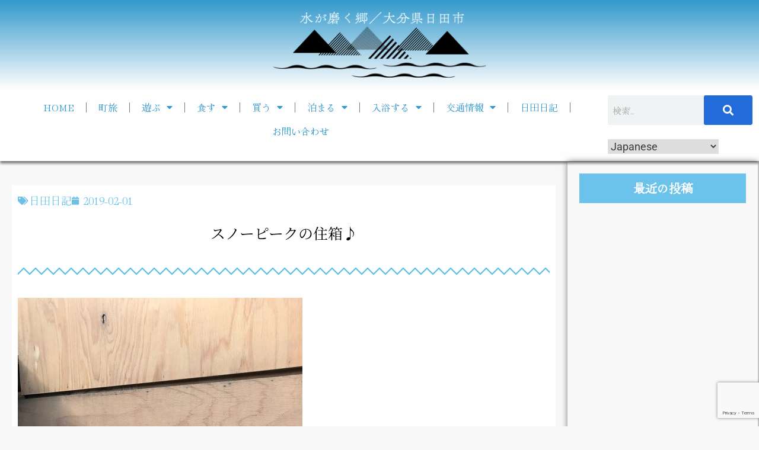

--- FILE ---
content_type: text/html; charset=UTF-8
request_url: https://oidehita.com/archives/41907
body_size: 43382
content:
<!DOCTYPE html>
<html dir="ltr" lang="ja" prefix="og: https://ogp.me/ns#">
<head>
	<meta charset="UTF-8">
	<meta name="viewport" content="width=device-width, initial-scale=1.0, viewport-fit=cover" />		<title>スノーピークの住箱♪ | 水が磨く郷 - 日田市観光協会ホームページ</title>

		<!-- All in One SEO 4.9.1.1 - aioseo.com -->
	<meta name="robots" content="max-image-preview:large" />
	<meta name="author" content="kuroki"/>
	<meta name="keywords" content="滝,日田日記" />
	<link rel="canonical" href="https://oidehita.com/archives/41907" />
	<meta name="generator" content="All in One SEO (AIOSEO) 4.9.1.1" />

		<!-- Google tag (gtag.js) -->
<script async src="https://www.googletagmanager.com/gtag/js?id=G-MF4HF77DX3"></script>
<script>
  window.dataLayer = window.dataLayer || [];
  function gtag(){dataLayer.push(arguments);}
  gtag('js', new Date());

  gtag('config', 'G-MF4HF77DX3');
</script>
		<meta property="og:locale" content="ja_JP" />
		<meta property="og:site_name" content="水が磨く郷 - 日田市観光協会ホームページ | 日田市観光協会" />
		<meta property="og:type" content="article" />
		<meta property="og:title" content="スノーピークの住箱♪ | 水が磨く郷 - 日田市観光協会ホームページ" />
		<meta property="og:url" content="https://oidehita.com/archives/41907" />
		<meta property="og:image" content="https://oidehita.com/wp-content/uploads/2019/02/72e59f1ec6cc6ff0b45c84aa133c453d-e1549016694641.jpg" />
		<meta property="og:image:secure_url" content="https://oidehita.com/wp-content/uploads/2019/02/72e59f1ec6cc6ff0b45c84aa133c453d-e1549016694641.jpg" />
		<meta property="og:image:width" content="480" />
		<meta property="og:image:height" content="640" />
		<meta property="article:published_time" content="2019-02-01T11:00:10+00:00" />
		<meta property="article:modified_time" content="2019-02-01T10:38:58+00:00" />
		<meta name="twitter:card" content="summary" />
		<meta name="twitter:title" content="スノーピークの住箱♪ | 水が磨く郷 - 日田市観光協会ホームページ" />
		<meta name="twitter:image" content="https://oidehita.com/wp-content/uploads/2019/02/72e59f1ec6cc6ff0b45c84aa133c453d-e1549016694641.jpg" />
		<script type="application/ld+json" class="aioseo-schema">
			{"@context":"https:\/\/schema.org","@graph":[{"@type":"Article","@id":"https:\/\/oidehita.com\/archives\/41907#article","name":"\u30b9\u30ce\u30fc\u30d4\u30fc\u30af\u306e\u4f4f\u7bb1\u266a | \u6c34\u304c\u78e8\u304f\u90f7 - \u65e5\u7530\u5e02\u89b3\u5149\u5354\u4f1a\u30db\u30fc\u30e0\u30da\u30fc\u30b8","headline":"\u30b9\u30ce\u30fc\u30d4\u30fc\u30af\u306e\u4f4f\u7bb1\u266a","author":{"@id":"https:\/\/oidehita.com\/archives\/author\/kuroki#author"},"publisher":{"@id":"https:\/\/oidehita.com\/#organization"},"image":{"@type":"ImageObject","url":"https:\/\/oidehita.com\/wp-content\/uploads\/2019\/02\/72e59f1ec6cc6ff0b45c84aa133c453d-e1549016694641.jpg","width":480,"height":640},"datePublished":"2019-02-01T20:00:10+09:00","dateModified":"2019-02-01T19:38:58+09:00","inLanguage":"ja","mainEntityOfPage":{"@id":"https:\/\/oidehita.com\/archives\/41907#webpage"},"isPartOf":{"@id":"https:\/\/oidehita.com\/archives\/41907#webpage"},"articleSection":"\u65e5\u7530\u65e5\u8a18, \u6edd"},{"@type":"BreadcrumbList","@id":"https:\/\/oidehita.com\/archives\/41907#breadcrumblist","itemListElement":[{"@type":"ListItem","@id":"https:\/\/oidehita.com#listItem","position":1,"name":"\u30db\u30fc\u30e0","item":"https:\/\/oidehita.com","nextItem":{"@type":"ListItem","@id":"https:\/\/oidehita.com\/archives\/category\/hita-diary#listItem","name":"\u65e5\u7530\u65e5\u8a18"}},{"@type":"ListItem","@id":"https:\/\/oidehita.com\/archives\/category\/hita-diary#listItem","position":2,"name":"\u65e5\u7530\u65e5\u8a18","item":"https:\/\/oidehita.com\/archives\/category\/hita-diary","nextItem":{"@type":"ListItem","@id":"https:\/\/oidehita.com\/archives\/41907#listItem","name":"\u30b9\u30ce\u30fc\u30d4\u30fc\u30af\u306e\u4f4f\u7bb1\u266a"},"previousItem":{"@type":"ListItem","@id":"https:\/\/oidehita.com#listItem","name":"\u30db\u30fc\u30e0"}},{"@type":"ListItem","@id":"https:\/\/oidehita.com\/archives\/41907#listItem","position":3,"name":"\u30b9\u30ce\u30fc\u30d4\u30fc\u30af\u306e\u4f4f\u7bb1\u266a","previousItem":{"@type":"ListItem","@id":"https:\/\/oidehita.com\/archives\/category\/hita-diary#listItem","name":"\u65e5\u7530\u65e5\u8a18"}}]},{"@type":"Organization","@id":"https:\/\/oidehita.com\/#organization","name":"\u6c34\u304c\u78e8\u304f\u90f7 - \u65e5\u7530\u5e02\u89b3\u5149\u5354\u4f1a\u30db\u30fc\u30e0\u30da\u30fc\u30b8","description":"\u65e5\u7530\u5e02\u89b3\u5149\u5354\u4f1a","url":"https:\/\/oidehita.com\/"},{"@type":"Person","@id":"https:\/\/oidehita.com\/archives\/author\/kuroki#author","url":"https:\/\/oidehita.com\/archives\/author\/kuroki","name":"kuroki"},{"@type":"WebPage","@id":"https:\/\/oidehita.com\/archives\/41907#webpage","url":"https:\/\/oidehita.com\/archives\/41907","name":"\u30b9\u30ce\u30fc\u30d4\u30fc\u30af\u306e\u4f4f\u7bb1\u266a | \u6c34\u304c\u78e8\u304f\u90f7 - \u65e5\u7530\u5e02\u89b3\u5149\u5354\u4f1a\u30db\u30fc\u30e0\u30da\u30fc\u30b8","inLanguage":"ja","isPartOf":{"@id":"https:\/\/oidehita.com\/#website"},"breadcrumb":{"@id":"https:\/\/oidehita.com\/archives\/41907#breadcrumblist"},"author":{"@id":"https:\/\/oidehita.com\/archives\/author\/kuroki#author"},"creator":{"@id":"https:\/\/oidehita.com\/archives\/author\/kuroki#author"},"image":{"@type":"ImageObject","url":"https:\/\/oidehita.com\/wp-content\/uploads\/2019\/02\/72e59f1ec6cc6ff0b45c84aa133c453d-e1549016694641.jpg","@id":"https:\/\/oidehita.com\/archives\/41907\/#mainImage","width":480,"height":640},"primaryImageOfPage":{"@id":"https:\/\/oidehita.com\/archives\/41907#mainImage"},"datePublished":"2019-02-01T20:00:10+09:00","dateModified":"2019-02-01T19:38:58+09:00"},{"@type":"WebSite","@id":"https:\/\/oidehita.com\/#website","url":"https:\/\/oidehita.com\/","name":"\u304a\u3044\u3067\u3072\u305f","description":"\u65e5\u7530\u5e02\u89b3\u5149\u5354\u4f1a","inLanguage":"ja","publisher":{"@id":"https:\/\/oidehita.com\/#organization"}}]}
		</script>
		<!-- All in One SEO -->


<!-- Open Graph Meta Tags generated by Blog2Social 872 - https://www.blog2social.com -->
<meta property="og:title" content="スノーピークの住箱♪"/>
<meta property="og:description" content="福岡県筑紫野市のはち歯科医院さんが、スノーピークの住箱を見せて頂けるという事で、見学に行ったKUROです。重箱と"/>
<meta property="og:url" content="/archives/41907"/>
<meta property="og:image" content="https://oidehita.com/wp-content/uploads/2019/02/72e59f1ec6cc6ff0b45c84aa133c453d-e1549016694641.jpg"/>
<meta property="og:image:width" content="480" />
<meta property="og:image:height" content="640" />
<meta property="og:type" content="article"/>
<meta property="og:article:published_time" content="2019-02-01 20:00:10"/>
<meta property="og:article:modified_time" content="2019-02-01 19:38:58"/>
<meta property="og:article:tag" content="滝"/>
<!-- Open Graph Meta Tags generated by Blog2Social 872 - https://www.blog2social.com -->

<!-- Twitter Card generated by Blog2Social 872 - https://www.blog2social.com -->
<meta name="twitter:card" content="summary">
<meta name="twitter:title" content="スノーピークの住箱♪"/>
<meta name="twitter:description" content="福岡県筑紫野市のはち歯科医院さんが、スノーピークの住箱を見せて頂けるという事で、見学に行ったKUROです。重箱と"/>
<meta name="twitter:image" content="https://oidehita.com/wp-content/uploads/2019/02/72e59f1ec6cc6ff0b45c84aa133c453d-e1549016694641.jpg"/>
<!-- Twitter Card generated by Blog2Social 872 - https://www.blog2social.com -->
<meta name="author" content="kuroki"/>
<link rel="alternate" type="application/rss+xml" title="水が磨く郷 - 日田市観光協会ホームページ &raquo; フィード" href="https://oidehita.com/feed" />
<link rel="alternate" type="application/rss+xml" title="水が磨く郷 - 日田市観光協会ホームページ &raquo; コメントフィード" href="https://oidehita.com/comments/feed" />
<link rel="alternate" title="oEmbed (JSON)" type="application/json+oembed" href="https://oidehita.com/wp-json/oembed/1.0/embed?url=https%3A%2F%2Foidehita.com%2Farchives%2F41907" />
<link rel="alternate" title="oEmbed (XML)" type="text/xml+oembed" href="https://oidehita.com/wp-json/oembed/1.0/embed?url=https%3A%2F%2Foidehita.com%2Farchives%2F41907&#038;format=xml" />
<style id="ct-main-styles-inline-css">[data-header*="type-1"] .site-header [data-id="logo"] .site-logo-container {--LogoMaxWidth:250px;}[data-header*="type-1"] .site-header [data-id="logo"] .site-title {--fontWeight:700;--textTransform:none;--textDecoration:none;--fontSize:27px;--letterSpacing:0em;--linkInitialColor:var(--paletteColor2);--linkHoverColor:var(--paletteColor3);}[data-header*="type-1"] .site-header [data-id="logo"] .site-description {--fontWeight:500;--fontSize:13px;--color:var(--paletteColor1);}[data-header*="type-1"] .site-header [data-id="logo"] {--margin:0 !important;}[data-header*="type-1"] .site-header [data-id="menu"] {--menu-items-spacing:30px;--menu-indicator-active-color:var(--paletteColor3);--activeIndicatorbackgroundColor:var(--paletteColor7);--margin:0 20px !important;}[data-header*="type-1"] .site-header [data-id="menu"] > ul > li > a {--fontWeight:400;--textTransform:normal;--fontSize:15px;--lineHeight:2.25;--linkInitialColor:var(--paletteColor5);--linkHoverColor:var(--paletteColor8);--colorHoverType3:var(--paletteColor5);}[data-header*="type-1"] .site-header [data-id="menu"] .sub-menu {--dropdown-items-spacing:15px;--fontWeight:400;--fontSize:13px;--linkInitialColor:#6bc2ea;--linkHoverColor:var(--paletteColor3);--dropdown-divider:1px dashed var(--paletteColor6);--background-color:var(--paletteColor5);--background-hover-color:var(--paletteColor7);--box-shadow:0px 10px 20px rgba(41, 51, 61, 0.1);--border-radius:0px 0px 2px 2px;}[data-header*="type-1"] .site-header [data-row="middle"] {--height:95px;--background-image:none;--background-color:#3399cc;--borderTop:none;--borderBottom:none;--box-shadow:none;}[data-header*="type-1"] .site-header [data-row="middle"] > div {--borderTop:none;--borderBottom:none;}[data-header*="type-1"] [data-id="mobile-menu"] {--fontWeight:400;--fontSize:30px;--linkInitialColor:var(--paletteColor1);--linkHoverColor:var(--paletteColor3);--mobile_menu_child_size:14px;--padding:5px 0;}[data-header*="type-1"] #offcanvas > section {--background-image:none;--background-color:var(--paletteColor5);}[data-header*="type-1"] #offcanvas {--background-image:none;--background-color:rgba(255,255,255,0);--side-panel-width:500px;}[data-header*="type-1"] [data-behaviour*="side"] {--box-shadow:0px 0px 70px rgba(0, 0, 0, 0.35);}[data-header*="type-1"] #offcanvas .close-button {--closeButtonColor:var(--paletteColor3);--closeButtonHoverColor:var(--paletteColor2);--closeButtonBackground:none;}[data-header*="type-1"] [data-id="search"] {--icon-color:#6bc2ea;--icon-hover-color:var(--paletteColor3);}[data-header*="type-1"] .search-toggle-form .search-field {--searchHeaderFontColor:var(--paletteColor1);}[data-header*="type-1"] .search-toggle-form .btn-form-close {--closeIconColor:var(--paletteColor5);--closeIconHoverColor:var(--paletteColor4);--closeButtonBackground:#f5585000;--closeButtonHoverBackground:#f5585000;}[data-header*="type-1"] .search-toggle-form {--background-image:none;--background-color:rgba(18, 21, 25, 0.98);}[data-header*="type-1"] .site-header [data-id="text"] {--maxWidth:100%;--fontSize:15px;--lineHeight:1.5;--color:var(--paletteColor1);--linkInitialColor:var(--paletteColor3);--linkHoverColor:var(--paletteColor2);}[data-header*="type-1"] .site-header [data-row="top"] {--height:131px;--background-image:none;--background-color:var(--paletteColor5);--borderTop:none;--borderBottom:none;--box-shadow:none;}[data-header*="type-1"] .site-header [data-row="top"] > div {--borderTop:none;--borderBottom:none;}[data-header*="type-1"] [data-id="trigger"] {--linkInitialColor:var(--paletteColor3);--linkHoverColor:var(--paletteColor4);--secondColor:var(--paletteColor6);--secondColorHover:var(--paletteColor6);--fontWeight:400;--fontSize:18px;}[data-footer*="type-1"] footer.cb__footer [data-row="bottom"] > div {--container-spacing:25px;--items-gap:60px;--grid-template-colummns:initial;}[data-footer*="type-1"] footer.cb__footer [data-row="bottom"] .widget-title {--textTransform:uppercase;--fontSize:16px;--lineHeight:1.75;--letterSpacing:0.4px;--headingColor:var(--paletteColor5);}[data-footer*="type-1"] footer.cb__footer [data-row="bottom"] .widget > *:not(.widget-title) {--color:var(--paletteColor5);--headingColor:var(--paletteColor5);}[data-footer*="type-1"] footer.cb__footer [data-row="bottom"] .widget {--linkInitialColor:var(--paletteColor5);--linkHoverColor:var(--paletteColor5);}[data-footer*="type-1"] footer.cb__footer [data-row="bottom"] [data-divider="columns"] {--border:none;}[data-footer*="type-1"] footer.cb__footer [data-row="bottom"] {--background-image:none;--background-color:#6bc2ea;}[data-footer*="type-1"] [data-id="copyright"] {--fontWeight:400;--fontSize:14px;--lineHeight:1.75;--letterSpacing:0.6px;--color:var(--paletteColor5);--linkInitialColor:var(--paletteColor5);--linkHoverColor:var(--paletteColor3);}[data-footer*="type-1"] [data-column="copyright"] {--horizontal-alignment:center;--vertical-alignment:flex-start;}[data-footer*="type-1"] footer.cb__footer [data-row="middle"] > div {--container-spacing:70px;--items-gap:60px;--grid-template-colummns:repeat(3, 1fr);}[data-footer*="type-1"] footer.cb__footer [data-row="middle"] .widget-title {--textTransform:uppercase;--fontSize:18px;--lineHeight:1.75;--letterSpacing:0.4px;--headingColor:var(--paletteColor5);}[data-footer*="type-1"] footer.cb__footer [data-row="middle"] .widget > *:not(.widget-title) {--fontSize:13px;--color:var(--paletteColor5);--headingColor:var(--paletteColor5);}[data-footer*="type-1"] footer.cb__footer [data-row="middle"] .widget {--linkInitialColor:var(--paletteColor5);--linkHoverColor:var(--paletteColor5);}[data-footer*="type-1"] footer.cb__footer [data-row="middle"] [data-divider="columns"] {--border:none;}[data-footer*="type-1"] footer.cb__footer [data-row="middle"] {--background-image:none;--background-color:#3399cc;}:root {--fontFamily:-apple-system, BlinkMacSystemFont, 'Segoe UI', Roboto, Helvetica, Arial, sans-serif, 'Apple Color Emoji', 'Segoe UI Emoji', 'Segoe UI Symbol';--fontWeight:400;--textTransform:none;--textDecoration:none;--fontSize:18px;--lineHeight:1.75;--letterSpacing:0em;--btnFontWeight:400;--btnFontSize:18px;--btnLineHeight:1;--blogCategoryDividerInitialColorFirst:var(--paletteColor1);--blogCategoryDividerHoverColorFirst:var(--paletteColor3);--blogHeadingFontSize:28px;--blogDividerMarginFirst:0 0 20px 0;--formBorderInitialColor:#e0e5eb;--formBorderFocusColor:var(--paletteColor1);--formBorderSize:1px;--radioCheckboxInitialColor:#d5d8de;--radioCheckboxAccentColor:var(--paletteColor1);--primaryColor:var(--paletteColor1);--baseColor:var(--paletteColor7);--genheadingColor:var(--paletteColor2);--genLinkColor:var(--paletteColor3);--genLinkHoverColor:var(--paletteColor4);--textSelectionColor:var(--paletteColor5);--textSelectionHoverColor:var(--paletteColor3);--genborderColor:var(--paletteColor6);--btnTextColor:var(--paletteColor5);--btnTextHoverColor:var(--paletteColor3);--btnBgColor:var(--paletteColor3);--btnBgHoverColor:var(--paletteColor5);--btnBorderColor:var(--paletteColor3);--btnBorderHoverColor:var(--paletteColor3);--paletteColor1:rgba(41, 41, 41, 0.9);--paletteColor2:#292929;--paletteColor3:#216BDB;--paletteColor4:#5081F5;--paletteColor5:#ffffff;--paletteColor6:#EDF2FE;--paletteColor7:#e9f1fa;--paletteColor8:#F9FBFE;--color:var(--paletteColor2);--linkInitialColor:var(--paletteColor1);--linkHoverColor:var(--paletteColor2);--selectionTextColor:var(--paletteColor5);--selectionBackgroundColor:var(--paletteColor1);--border-color:rgba(224, 229, 235, 0.9);--headingColor:var(--paletteColor4);--contentSpacing:1.5em;--bottonRoundness:3px;--buttonPadding:16px 35px;--buttonMinHeight:45px;--buttonBorderRadius:3px;--buttonTextInitialColor:var(--paletteColor5);--buttonTextHoverColor:var(--paletteColor5);--buttonInitialColor:var(--paletteColor3);--buttonHoverColor:var(--paletteColor2);--container-max-width:1290px;--content-vertical-spacing:60px;--narrow-container-max-width:750px;--wide-offset:130px;--sidebarWidth:27%;--sidebarWidthNoUnit:27;--sidebarGap:4%;--sidebarOffset:50px;--contentSidebarWidth:25%;--sidebarWidgetSpacing:1px;--widgetsContentAreaSpacing:10px 10px 20px 20px;--breadcrumbsColor:rgba(41,41,41,0.30);--breadcrumbsCurrentColor:var(--paletteColor1);--breadcrumbsSeparatorColor:rgba(41,41,41,0.30);--linkHighlightColor:var(--paletteColor3);--linkHighlightHoverColor:var(--paletteColor1);--linkHighlightBackgroundColor:var(--paletteColor6);--linkHighlightBackgroundHoverColor:var(--paletteColor3);--authorFontColor:var(--paletteColor2);--searchFontColor:var(--paletteColor2);--archiveFontColor:var(--paletteColor2);--blogFontColor:var(--paletteColor2);--titleColor:var(--paletteColor1);--singleCategoryDividerInitialColorFirst:var(--paletteColor1);--singleCategoryDividerHoverColorFirst:var(--paletteColor3);--relatedPostCategoryDividerInitialColor:var(--paletteColor1);--relatedPostCategoryDividerHoverColor:var(--paletteColor3);--captionOverlayColor:var(--paletteColor1);--captionColor:var(--paletteColor8);--containerWidth:1170px;--containerContentMaxWidth:728px;--containerVerticalMargin:80px;}h1, .block-editor-page .editor-styles-wrapper h1, .block-editor-page .editor-post-title__block .editor-post-title__input {--fontWeight:700;--fontSize:40px;--lineHeight:1.5;}h2 {--fontWeight:700;--fontSize:36px;--lineHeight:1.5;}h3 {--fontWeight:700;--fontSize:30px;--lineHeight:1.5;}h4 {--fontWeight:700;--fontSize:26px;--lineHeight:1.5;}h5 {--fontWeight:700;--fontSize:22px;--lineHeight:1.5;}h6 {--fontWeight:700;--fontSize:18px;--lineHeight:1.5;}.wp-block-quote.is-style-large p, .wp-block-pullquote p, .rt-quote-widget blockquote {--fontFamily:'Georgia', Sans-Serif;--fontWeight:600;--fontSize:25px;}code, kbd, samp, pre {--fontFamily:'monospace', Sans-Serif;--fontWeight:400;--fontSize:16px;}.rt-sidebar .widget-title {--fontSize:18px;}.entry-summary > .product_title {--fontSize:30px;}.entry-summary .price {--fontWeight:700;--fontSize:20px;}.rishi-breadcrumb-main-wrap .rishi-breadcrumbs {--fontFamily:-apple-system, BlinkMacSystemFont, 'Segoe UI', Roboto, Helvetica, Arial, sans-serif, 'Apple Color Emoji', 'Segoe UI Emoji', 'Segoe UI Symbol';--fontWeight:500;--fontSize:14px;}.woocommerce-store-notice.demo_store {--fontWeight:400;--fontSize:18px;}.woocommerce-page .archive-title-wrapper .tagged-in-wrapper h1 {--fontWeight:700;--fontSize:40px;--lineHeight:1.75;}.cb__menu-trigger .cb__label {--fontWeight:400;--fontSize:18px;}.rt-featured-image .rt-caption-wrap {--fontWeight:400;--fontSize:14px;--lineHeight:1.5;--captionPadding:10px;}body {--background-image:none;--background-color:var(--paletteColor8);}.entry-header .page-title {--fontSize:32px;}.entry-header .entry-meta {--fontWeight:600;--textTransform:uppercase;--fontSize:12px;--lineHeight:1.5;}.entry-header .rt-breadcrumbs {--fontWeight:600;--textTransform:uppercase;--fontSize:12px;}.hero-section[data-type="type-1"] {--margin-bottom:50px;}.page .main-content-wrapper .entry-header {--margin-bottom:50px;}.cb__pagination {--spacing:80px;}.cb__pagination[data-divider] {--border:none;}[data-pagination="simple"] {--colorActive:#ffffff;}[data-prefix="elementskit_content_archive"] .cb__pagination {--spacing:80px;}[data-prefix="elementskit_content_archive"] .cb__pagination[data-divider] {--border:none;}[data-prefix="elementskit_content_archive"] [data-pagination="simple"] {--colorActive:#ffffff;}[data-prefix="elementskit_template_archive"] .cb__pagination {--spacing:80px;}[data-prefix="elementskit_template_archive"] .cb__pagination[data-divider] {--border:none;}[data-prefix="elementskit_template_archive"] [data-pagination="simple"] {--colorActive:#ffffff;}[data-prefix="elementskit_widget_archive"] .cb__pagination {--spacing:80px;}[data-prefix="elementskit_widget_archive"] .cb__pagination[data-divider] {--border:none;}[data-prefix="elementskit_widget_archive"] [data-pagination="simple"] {--colorActive:#ffffff;}[data-prefix="advanced-portfolio_archive"] .cb__pagination {--spacing:80px;}[data-prefix="advanced-portfolio_archive"] .cb__pagination[data-divider] {--border:none;}[data-prefix="advanced-portfolio_archive"] [data-pagination="simple"] {--colorActive:#ffffff;}[data-prefix="myimage_archive"] .cb__pagination {--spacing:80px;}[data-prefix="myimage_archive"] .cb__pagination[data-divider] {--border:none;}[data-prefix="myimage_archive"] [data-pagination="simple"] {--colorActive:#ffffff;}[data-prefix="wppopups-templates_archive"] .cb__pagination {--spacing:80px;}[data-prefix="wppopups-templates_archive"] .cb__pagination[data-divider] {--border:none;}[data-prefix="wppopups-templates_archive"] [data-pagination="simple"] {--colorActive:#ffffff;}[data-prefix="blog"] .entry-card .entry-title {--fontSize:20px;--lineHeight:1.3;}[data-prefix="blog"] .entry-excerpt {--fontSize:16px;}[data-prefix="blog"] .entry-card .entry-meta {--fontWeight:600;--textTransform:uppercase;--fontSize:12px;}[data-prefix="blog"] [data-cards="boxed"] .entry-card {--cardBackground:#ffffff;--border:none;--cardSpacing:35px;--box-shadow:0px 12px 18px -6px rgba(34, 56, 101, 0.04);}[data-prefix="blog"] .entry-card {--entry-divider:1px solid rgba(224, 229, 235, 0.8);}[data-prefix="blog"] [data-cards="simple"] .entry-card {--border:1px dashed rgba(224, 229, 235, 0.8);}[data-prefix="categories"] .entry-card .entry-title {--fontSize:20px;--lineHeight:1.3;}[data-prefix="categories"] .entry-excerpt {--fontSize:16px;}[data-prefix="categories"] .entry-card .entry-meta {--fontWeight:600;--textTransform:uppercase;--fontSize:12px;}[data-prefix="categories"] [data-cards="boxed"] .entry-card {--cardBackground:#ffffff;--border:none;--cardSpacing:35px;--box-shadow:0px 12px 18px -6px rgba(34, 56, 101, 0.04);}[data-prefix="categories"] .entry-card {--entry-divider:1px solid rgba(224, 229, 235, 0.8);}[data-prefix="categories"] [data-cards="simple"] .entry-card {--border:1px dashed rgba(224, 229, 235, 0.8);}[data-prefix="author"] .entry-card .entry-title {--fontSize:20px;--lineHeight:1.3;}[data-prefix="author"] .entry-excerpt {--fontSize:16px;}[data-prefix="author"] .entry-card .entry-meta {--fontWeight:600;--textTransform:uppercase;--fontSize:12px;}[data-prefix="author"] [data-cards="boxed"] .entry-card {--cardBackground:#ffffff;--border:none;--cardSpacing:35px;--box-shadow:0px 12px 18px -6px rgba(34, 56, 101, 0.04);}[data-prefix="author"] .entry-card {--entry-divider:1px solid rgba(224, 229, 235, 0.8);}[data-prefix="author"] [data-cards="simple"] .entry-card {--border:1px dashed rgba(224, 229, 235, 0.8);}[data-prefix="search"] .entry-card .entry-title {--fontSize:20px;--lineHeight:1.3;}[data-prefix="search"] .entry-excerpt {--fontSize:16px;}[data-prefix="search"] .entry-card .entry-meta {--fontWeight:600;--textTransform:uppercase;--fontSize:12px;}[data-prefix="search"] [data-cards="boxed"] .entry-card {--cardBackground:#ffffff;--border:none;--cardSpacing:35px;--box-shadow:0px 12px 18px -6px rgba(34, 56, 101, 0.04);}[data-prefix="search"] .entry-card {--entry-divider:1px solid rgba(224, 229, 235, 0.8);}[data-prefix="search"] [data-cards="simple"] .entry-card {--border:1px dashed rgba(224, 229, 235, 0.8);}[data-prefix="elementskit_content_archive"] .entry-card .entry-title {--fontSize:20px;--lineHeight:1.3;}[data-prefix="elementskit_content_archive"] .entry-excerpt {--fontSize:16px;}[data-prefix="elementskit_content_archive"] .entry-card .entry-meta {--fontWeight:600;--textTransform:uppercase;--fontSize:12px;}[data-prefix="elementskit_content_archive"] [data-cards="boxed"] .entry-card {--cardBackground:#ffffff;--border:none;--cardSpacing:35px;--box-shadow:0px 12px 18px -6px rgba(34, 56, 101, 0.04);}[data-prefix="elementskit_content_archive"] .entry-card {--entry-divider:1px solid rgba(224, 229, 235, 0.8);}[data-prefix="elementskit_content_archive"] [data-cards="simple"] .entry-card {--border:1px dashed rgba(224, 229, 235, 0.8);}[data-prefix="elementskit_template_archive"] .entry-card .entry-title {--fontSize:20px;--lineHeight:1.3;}[data-prefix="elementskit_template_archive"] .entry-excerpt {--fontSize:16px;}[data-prefix="elementskit_template_archive"] .entry-card .entry-meta {--fontWeight:600;--textTransform:uppercase;--fontSize:12px;}[data-prefix="elementskit_template_archive"] [data-cards="boxed"] .entry-card {--cardBackground:#ffffff;--border:none;--cardSpacing:35px;--box-shadow:0px 12px 18px -6px rgba(34, 56, 101, 0.04);}[data-prefix="elementskit_template_archive"] .entry-card {--entry-divider:1px solid rgba(224, 229, 235, 0.8);}[data-prefix="elementskit_template_archive"] [data-cards="simple"] .entry-card {--border:1px dashed rgba(224, 229, 235, 0.8);}[data-prefix="elementskit_widget_archive"] .entry-card .entry-title {--fontSize:20px;--lineHeight:1.3;}[data-prefix="elementskit_widget_archive"] .entry-excerpt {--fontSize:16px;}[data-prefix="elementskit_widget_archive"] .entry-card .entry-meta {--fontWeight:600;--textTransform:uppercase;--fontSize:12px;}[data-prefix="elementskit_widget_archive"] [data-cards="boxed"] .entry-card {--cardBackground:#ffffff;--border:none;--cardSpacing:35px;--box-shadow:0px 12px 18px -6px rgba(34, 56, 101, 0.04);}[data-prefix="elementskit_widget_archive"] .entry-card {--entry-divider:1px solid rgba(224, 229, 235, 0.8);}[data-prefix="elementskit_widget_archive"] [data-cards="simple"] .entry-card {--border:1px dashed rgba(224, 229, 235, 0.8);}[data-prefix="advanced-portfolio_archive"] .entry-card .entry-title {--fontSize:20px;--lineHeight:1.3;}[data-prefix="advanced-portfolio_archive"] .entry-excerpt {--fontSize:16px;}[data-prefix="advanced-portfolio_archive"] .entry-card .entry-meta {--fontWeight:600;--textTransform:uppercase;--fontSize:12px;}[data-prefix="advanced-portfolio_archive"] [data-cards="boxed"] .entry-card {--cardBackground:#ffffff;--border:none;--cardSpacing:35px;--box-shadow:0px 12px 18px -6px rgba(34, 56, 101, 0.04);}[data-prefix="advanced-portfolio_archive"] .entry-card {--entry-divider:1px solid rgba(224, 229, 235, 0.8);}[data-prefix="advanced-portfolio_archive"] [data-cards="simple"] .entry-card {--border:1px dashed rgba(224, 229, 235, 0.8);}[data-prefix="myimage_archive"] .entry-card .entry-title {--fontSize:20px;--lineHeight:1.3;}[data-prefix="myimage_archive"] .entry-excerpt {--fontSize:16px;}[data-prefix="myimage_archive"] .entry-card .entry-meta {--fontWeight:600;--textTransform:uppercase;--fontSize:12px;}[data-prefix="myimage_archive"] [data-cards="boxed"] .entry-card {--cardBackground:#ffffff;--border:none;--cardSpacing:35px;--box-shadow:0px 12px 18px -6px rgba(34, 56, 101, 0.04);}[data-prefix="myimage_archive"] .entry-card {--entry-divider:1px solid rgba(224, 229, 235, 0.8);}[data-prefix="myimage_archive"] [data-cards="simple"] .entry-card {--border:1px dashed rgba(224, 229, 235, 0.8);}[data-prefix="wppopups-templates_archive"] .entry-card .entry-title {--fontSize:20px;--lineHeight:1.3;}[data-prefix="wppopups-templates_archive"] .entry-excerpt {--fontSize:16px;}[data-prefix="wppopups-templates_archive"] .entry-card .entry-meta {--fontWeight:600;--textTransform:uppercase;--fontSize:12px;}[data-prefix="wppopups-templates_archive"] [data-cards="boxed"] .entry-card {--cardBackground:#ffffff;--border:none;--cardSpacing:35px;--box-shadow:0px 12px 18px -6px rgba(34, 56, 101, 0.04);}[data-prefix="wppopups-templates_archive"] .entry-card {--entry-divider:1px solid rgba(224, 229, 235, 0.8);}[data-prefix="wppopups-templates_archive"] [data-cards="simple"] .entry-card {--border:1px dashed rgba(224, 229, 235, 0.8);}form textarea {--formInputHeight:170px;}#secondary {--widgetsHeadingColor:var(--sidebarWidgetsTitleColor);--widgetsFontSize:18px;}.widget-area > * {--widgetsLinkColor:var(--primaryColor);}.widget-area {--widgetsLinkHoverColor:var(--paletteColor3);--sidebarBackgroundColor:var(--paletteColor5);--border:none;--border:1px solid var(--paletteColor6);--sidebar-widgets-spacing:60px;--sidebarInnerSpacing:35px;--box-shadow:0px 12px 18px -6px rgba(34, 56, 101, 0.04);}.widget > *:not(.widget-title) {--headingColor:var(--paletteColor2);}.rishi-breadcrumb-main-wrap {--alignment:left;--padding:0px 0px 10px 0px;}.page .entry-header {--alignment:left;--margin-bottom:50px;}.box-layout.page .main-content-wrapper, .content-box-layout.page .main-content-wrapper {--background-image:none;--background-color:var(--paletteColor5);--padding:40px;--box-radius:3px;}.box-layout.single .main-content-wrapper, .content-box-layout.single .main-content-wrapper {--background-image:none;--background-color:var(--paletteColor5);--box-shadow:0px 12px 18px -6px #000000;--padding:40px;--box-radius:3px;}.archive.author .site-content .archive-title-wrapper {--width:142px;--margin:78px;--alignment:left;--authorMargin:30px;--background-image:none;--background-color:var(--paletteColor7);}.search .site-content .archive-title-wrapper {--alignment:left;--margin:78px;--searchMargin:30px;--background-image:none;--background-color:var(--paletteColor7);}.archive .site-content .archive-title-wrapper {--margin:60px;--alignment:left;--archiveMargin:30px;--background-image:none;--background-color:var(--paletteColor7);}.blog .site-content .archive-title-wrapper {--background-image:none;--background-color:var(--paletteColor7);--alignment:left;--margin:20px;}.cb__share-box {--icon-size:15px;--iconSpacing:0px 10px 10px 0px;--alignment:left;--fontWeight:500;--fontSize:14px;--lineHeight:1.2;}.cb__share-box[data-location="top"] {--margin:10px;}.cb__share-box[data-location="bottom"] {--margin:10px;}.cb__share-box[data-sticky="yes"] {--topOffset:150px;--sideOffset:15px;}[data-prefix="single_blog_post"] .post-navigation {--margin:80px;--linkInitialColor:var(--color);}[data-prefix="single_blog_post"] .rt-related-posts-container {--padding:70px;--background-image:none;--background-color:#eff1f5;--visibility:block;}[data-prefix="single_blog_post"] .rt-related-posts {--visibility:grid;}[data-prefix="single_blog_post"] .related-entry-title {--linkInitialColor:var(--color);}[data-prefix="elementskit_content_single"] .post-navigation {--margin:80px;--linkInitialColor:var(--color);}[data-prefix="elementskit_content_single"] .rt-related-posts-container {--padding:70px;--background-image:none;--background-color:#eff1f5;--visibility:block;}[data-prefix="elementskit_content_single"] .rt-related-posts {--visibility:grid;}[data-prefix="elementskit_content_single"] .related-entry-title {--linkInitialColor:var(--color);}[data-prefix="elementskit_template_single"] .post-navigation {--margin:80px;--linkInitialColor:var(--color);}[data-prefix="elementskit_template_single"] .rt-related-posts-container {--padding:70px;--background-image:none;--background-color:#eff1f5;--visibility:block;}[data-prefix="elementskit_template_single"] .rt-related-posts {--visibility:grid;}[data-prefix="elementskit_template_single"] .related-entry-title {--linkInitialColor:var(--color);}[data-prefix="elementskit_widget_single"] .post-navigation {--margin:80px;--linkInitialColor:var(--color);}[data-prefix="elementskit_widget_single"] .rt-related-posts-container {--padding:70px;--background-image:none;--background-color:#eff1f5;--visibility:block;}[data-prefix="elementskit_widget_single"] .rt-related-posts {--visibility:grid;}[data-prefix="elementskit_widget_single"] .related-entry-title {--linkInitialColor:var(--color);}[data-prefix="advanced-portfolio_single"] .post-navigation {--margin:80px;--linkInitialColor:var(--color);}[data-prefix="advanced-portfolio_single"] .rt-related-posts-container {--padding:70px;--background-image:none;--background-color:#eff1f5;--visibility:block;}[data-prefix="advanced-portfolio_single"] .rt-related-posts {--visibility:grid;}[data-prefix="advanced-portfolio_single"] .related-entry-title {--linkInitialColor:var(--color);}[data-prefix="myimage_single"] .post-navigation {--margin:80px;--linkInitialColor:var(--color);}[data-prefix="myimage_single"] .rt-related-posts-container {--padding:70px;--background-image:none;--background-color:#eff1f5;--visibility:block;}[data-prefix="myimage_single"] .rt-related-posts {--visibility:grid;}[data-prefix="myimage_single"] .related-entry-title {--linkInitialColor:var(--color);}[data-prefix="wppopups-templates_single"] .post-navigation {--margin:80px;--linkInitialColor:var(--color);}[data-prefix="wppopups-templates_single"] .rt-related-posts-container {--padding:70px;--background-image:none;--background-color:#eff1f5;--visibility:block;}[data-prefix="wppopups-templates_single"] .rt-related-posts {--visibility:grid;}[data-prefix="wppopups-templates_single"] .related-entry-title {--linkInitialColor:var(--color);}.to_top {--topButtonIconColorDefault:var(--paletteColor3);--topButtonIconColorHover:var(--paletteColor5);--topButtonShapeBackgroundDefault:rgba(41,41,41,0);--topButtonShapeBackgroundHover:var(--paletteColor3);--topButtonBorderDefaultColor:var(--paletteColor3);--topButtonBorderHoverColor:var(--paletteColor3);--topButtonSize:31px;--topButtonOffset:25px;--sideButtonOffset:25px;--top-button-border:1px;--top-button-border-radius:1px;--top_button_padding:10px;}.rishi-container[data-strech="full"] {--streched-padding:40px;}</style>
<style id="ct-main-styles-tablet-inline-css" media="(max-width: 999.98px)">[data-header*="type-1"] .site-header [data-row="middle"] {--height:70px;}[data-header*="type-1"] [data-id="mobile-menu"] {--fontSize:20px;}[data-header*="type-1"] #offcanvas {--side-panel-width:65vw;}[data-footer*="type-1"] footer.cb__footer [data-row="bottom"] > div {--items-gap:40px;--grid-template-colummns:initial;}[data-footer*="type-1"] footer.cb__footer [data-row="middle"] > div {--container-spacing:50px;--items-gap:40px;--grid-template-colummns:initial;}.entry-header .page-title {--fontSize:30px;}.hero-section[data-type="type-1"] {--margin-bottom:30px;}.page .main-content-wrapper .entry-header {--margin-bottom:30px;}.cb__pagination {--spacing:60px;}[data-prefix="elementskit_content_archive"] .cb__pagination {--spacing:60px;}[data-prefix="elementskit_template_archive"] .cb__pagination {--spacing:60px;}[data-prefix="elementskit_widget_archive"] .cb__pagination {--spacing:60px;}[data-prefix="advanced-portfolio_archive"] .cb__pagination {--spacing:60px;}[data-prefix="myimage_archive"] .cb__pagination {--spacing:60px;}[data-prefix="wppopups-templates_archive"] .cb__pagination {--spacing:60px;}:root {--sidebarWidgetSpacing:50px;--containerWidth:992px;--containerContentMaxWidth:500px;--containerVerticalMargin:40px;}#secondary {--widgetsFontSize:16px;}.widget-area {--sidebar-widgets-spacing:40px;}.page .entry-header {--margin-bottom:30px;}.box-layout.page .main-content-wrapper, .content-box-layout.page .main-content-wrapper {--padding:15px;}.box-layout.single .main-content-wrapper, .content-box-layout.single .main-content-wrapper {--padding:15px;}.archive.author .site-content .archive-title-wrapper {--width:100px;--margin:30px;}.search .site-content .archive-title-wrapper {--margin:30px;}.archive .site-content .archive-title-wrapper {--margin:30px;}[data-prefix="single_blog_post"] .post-navigation {--margin:60px;}[data-prefix="single_blog_post"] .rt-related-posts-container {--padding:50px;--visibility:none;}[data-prefix="single_blog_post"] .rt-related-posts {--visibility:none;}[data-prefix="elementskit_content_single"] .post-navigation {--margin:60px;}[data-prefix="elementskit_content_single"] .rt-related-posts-container {--padding:50px;--visibility:none;}[data-prefix="elementskit_content_single"] .rt-related-posts {--visibility:none;}[data-prefix="elementskit_template_single"] .post-navigation {--margin:60px;}[data-prefix="elementskit_template_single"] .rt-related-posts-container {--padding:50px;--visibility:none;}[data-prefix="elementskit_template_single"] .rt-related-posts {--visibility:none;}[data-prefix="elementskit_widget_single"] .post-navigation {--margin:60px;}[data-prefix="elementskit_widget_single"] .rt-related-posts-container {--padding:50px;--visibility:none;}[data-prefix="elementskit_widget_single"] .rt-related-posts {--visibility:none;}[data-prefix="advanced-portfolio_single"] .post-navigation {--margin:60px;}[data-prefix="advanced-portfolio_single"] .rt-related-posts-container {--padding:50px;--visibility:none;}[data-prefix="advanced-portfolio_single"] .rt-related-posts {--visibility:none;}[data-prefix="myimage_single"] .post-navigation {--margin:60px;}[data-prefix="myimage_single"] .rt-related-posts-container {--padding:50px;--visibility:none;}[data-prefix="myimage_single"] .rt-related-posts {--visibility:none;}[data-prefix="wppopups-templates_single"] .post-navigation {--margin:60px;}[data-prefix="wppopups-templates_single"] .rt-related-posts-container {--padding:50px;--visibility:none;}[data-prefix="wppopups-templates_single"] .rt-related-posts {--visibility:none;}.rishi-container[data-strech="full"] {--streched-padding:30px;}</style>
<style id="ct-main-styles-mobile-inline-css" media="(max-width: 689.98px)">[data-header*="type-1"] [data-id="mobile-menu"] {--fontSize:16px;}[data-header*="type-1"] #offcanvas {--side-panel-width:90vw;}[data-footer*="type-1"] footer.cb__footer [data-row="bottom"] > div {--container-spacing:15px;--grid-template-colummns:initial;}[data-footer*="type-1"] footer.cb__footer [data-row="middle"] > div {--container-spacing:40px;--grid-template-colummns:initial;}.entry-header .page-title {--fontSize:25px;}.cb__pagination {--spacing:50px;}[data-prefix="elementskit_content_archive"] .cb__pagination {--spacing:50px;}[data-prefix="elementskit_template_archive"] .cb__pagination {--spacing:50px;}[data-prefix="elementskit_widget_archive"] .cb__pagination {--spacing:50px;}[data-prefix="advanced-portfolio_archive"] .cb__pagination {--spacing:50px;}[data-prefix="myimage_archive"] .cb__pagination {--spacing:50px;}[data-prefix="wppopups-templates_archive"] .cb__pagination {--spacing:50px;}[data-prefix="blog"] .entry-card .entry-title {--fontSize:18px;}[data-prefix="blog"] [data-cards="boxed"] .entry-card {--cardSpacing:25px;}[data-prefix="categories"] .entry-card .entry-title {--fontSize:18px;}[data-prefix="categories"] [data-cards="boxed"] .entry-card {--cardSpacing:25px;}[data-prefix="author"] .entry-card .entry-title {--fontSize:18px;}[data-prefix="author"] [data-cards="boxed"] .entry-card {--cardSpacing:25px;}[data-prefix="search"] .entry-card .entry-title {--fontSize:18px;}[data-prefix="search"] [data-cards="boxed"] .entry-card {--cardSpacing:25px;}[data-prefix="elementskit_content_archive"] .entry-card .entry-title {--fontSize:18px;}[data-prefix="elementskit_content_archive"] [data-cards="boxed"] .entry-card {--cardSpacing:25px;}[data-prefix="elementskit_template_archive"] .entry-card .entry-title {--fontSize:18px;}[data-prefix="elementskit_template_archive"] [data-cards="boxed"] .entry-card {--cardSpacing:25px;}[data-prefix="elementskit_widget_archive"] .entry-card .entry-title {--fontSize:18px;}[data-prefix="elementskit_widget_archive"] [data-cards="boxed"] .entry-card {--cardSpacing:25px;}[data-prefix="advanced-portfolio_archive"] .entry-card .entry-title {--fontSize:18px;}[data-prefix="advanced-portfolio_archive"] [data-cards="boxed"] .entry-card {--cardSpacing:25px;}[data-prefix="myimage_archive"] .entry-card .entry-title {--fontSize:18px;}[data-prefix="myimage_archive"] [data-cards="boxed"] .entry-card {--cardSpacing:25px;}[data-prefix="wppopups-templates_archive"] .entry-card .entry-title {--fontSize:18px;}[data-prefix="wppopups-templates_archive"] [data-cards="boxed"] .entry-card {--cardSpacing:25px;}:root {--content-vertical-spacing:50px;--sidebarWidgetSpacing:30px;--containerWidth:420px;--containerContentMaxWidth:400px;}#secondary {--widgetsFontSize:14px;}.archive.author .site-content .archive-title-wrapper {--width:80px;}[data-prefix="single_blog_post"] .post-navigation {--margin:40px;}[data-prefix="single_blog_post"] .rt-related-posts-container {--padding:30px;}[data-prefix="elementskit_content_single"] .post-navigation {--margin:40px;}[data-prefix="elementskit_content_single"] .rt-related-posts-container {--padding:30px;}[data-prefix="elementskit_template_single"] .post-navigation {--margin:40px;}[data-prefix="elementskit_template_single"] .rt-related-posts-container {--padding:30px;}[data-prefix="elementskit_widget_single"] .post-navigation {--margin:40px;}[data-prefix="elementskit_widget_single"] .rt-related-posts-container {--padding:30px;}[data-prefix="advanced-portfolio_single"] .post-navigation {--margin:40px;}[data-prefix="advanced-portfolio_single"] .rt-related-posts-container {--padding:30px;}[data-prefix="myimage_single"] .post-navigation {--margin:40px;}[data-prefix="myimage_single"] .rt-related-posts-container {--padding:30px;}[data-prefix="wppopups-templates_single"] .post-navigation {--margin:40px;}[data-prefix="wppopups-templates_single"] .rt-related-posts-container {--padding:30px;}.rishi-container[data-strech="full"] {--streched-padding:15px;}</style>
<style id='wp-img-auto-sizes-contain-inline-css'>
img:is([sizes=auto i],[sizes^="auto," i]){contain-intrinsic-size:3000px 1500px}
/*# sourceURL=wp-img-auto-sizes-contain-inline-css */
</style>
<link rel='stylesheet' id='anwp-pg-styles-css' href='https://oidehita.com/wp-content/plugins/anwp-post-grid-for-elementor/public/css/styles.min.css?ver=1.3.3' media='all' />
<style id='wp-emoji-styles-inline-css'>

	img.wp-smiley, img.emoji {
		display: inline !important;
		border: none !important;
		box-shadow: none !important;
		height: 1em !important;
		width: 1em !important;
		margin: 0 0.07em !important;
		vertical-align: -0.1em !important;
		background: none !important;
		padding: 0 !important;
	}
/*# sourceURL=wp-emoji-styles-inline-css */
</style>
<link rel='stylesheet' id='wp-block-library-css' href='https://oidehita.com/wp-includes/css/dist/block-library/style.min.css?ver=6.9' media='all' />
<style id='classic-theme-styles-inline-css'>
/*! This file is auto-generated */
.wp-block-button__link{color:#fff;background-color:#32373c;border-radius:9999px;box-shadow:none;text-decoration:none;padding:calc(.667em + 2px) calc(1.333em + 2px);font-size:1.125em}.wp-block-file__button{background:#32373c;color:#fff;text-decoration:none}
/*# sourceURL=/wp-includes/css/classic-themes.min.css */
</style>
<link rel='stylesheet' id='aioseo/css/src/vue/standalone/blocks/table-of-contents/global.scss-css' href='https://oidehita.com/wp-content/plugins/all-in-one-seo-pack/dist/Lite/assets/css/table-of-contents/global.e90f6d47.css?ver=4.9.1.1' media='all' />
<link rel='stylesheet' id='vk-filter-search-style-css' href='https://oidehita.com/wp-content/plugins/vk-filter-search/inc/filter-search/package/build/style.css?ver=2.17.1.0' media='all' />
<style id='global-styles-inline-css'>
:root{--wp--preset--aspect-ratio--square: 1;--wp--preset--aspect-ratio--4-3: 4/3;--wp--preset--aspect-ratio--3-4: 3/4;--wp--preset--aspect-ratio--3-2: 3/2;--wp--preset--aspect-ratio--2-3: 2/3;--wp--preset--aspect-ratio--16-9: 16/9;--wp--preset--aspect-ratio--9-16: 9/16;--wp--preset--color--black: #000000;--wp--preset--color--cyan-bluish-gray: #abb8c3;--wp--preset--color--white: #ffffff;--wp--preset--color--pale-pink: #f78da7;--wp--preset--color--vivid-red: #cf2e2e;--wp--preset--color--luminous-vivid-orange: #ff6900;--wp--preset--color--luminous-vivid-amber: #fcb900;--wp--preset--color--light-green-cyan: #7bdcb5;--wp--preset--color--vivid-green-cyan: #00d084;--wp--preset--color--pale-cyan-blue: #8ed1fc;--wp--preset--color--vivid-cyan-blue: #0693e3;--wp--preset--color--vivid-purple: #9b51e0;--wp--preset--color--palette-color-1: var(--paletteColor1, rgba(41, 41, 41, 0.9));--wp--preset--color--palette-color-2: var(--paletteColor2, #292929);--wp--preset--color--palette-color-3: var(--paletteColor3, #307ac9);--wp--preset--color--palette-color-4: var(--paletteColor4, #5081F5);--wp--preset--color--palette-color-5: var(--paletteColor5, #ffffff);--wp--preset--color--palette-color-6: var(--paletteColor6, #EDF2FE);--wp--preset--color--palette-color-7: var(--paletteColor7, #F6F9FE);--wp--preset--color--palette-color-8: var(--paletteColor8, #F9FBFE);--wp--preset--gradient--vivid-cyan-blue-to-vivid-purple: linear-gradient(135deg,rgba(6,147,227,1) 0%,rgb(155,81,224) 100%);--wp--preset--gradient--light-green-cyan-to-vivid-green-cyan: linear-gradient(135deg,rgb(122,220,180) 0%,rgb(0,208,130) 100%);--wp--preset--gradient--luminous-vivid-amber-to-luminous-vivid-orange: linear-gradient(135deg,rgba(252,185,0,1) 0%,rgba(255,105,0,1) 100%);--wp--preset--gradient--luminous-vivid-orange-to-vivid-red: linear-gradient(135deg,rgba(255,105,0,1) 0%,rgb(207,46,46) 100%);--wp--preset--gradient--very-light-gray-to-cyan-bluish-gray: linear-gradient(135deg,rgb(238,238,238) 0%,rgb(169,184,195) 100%);--wp--preset--gradient--cool-to-warm-spectrum: linear-gradient(135deg,rgb(74,234,220) 0%,rgb(151,120,209) 20%,rgb(207,42,186) 40%,rgb(238,44,130) 60%,rgb(251,105,98) 80%,rgb(254,248,76) 100%);--wp--preset--gradient--blush-light-purple: linear-gradient(135deg,rgb(255,206,236) 0%,rgb(152,150,240) 100%);--wp--preset--gradient--blush-bordeaux: linear-gradient(135deg,rgb(254,205,165) 0%,rgb(254,45,45) 50%,rgb(107,0,62) 100%);--wp--preset--gradient--luminous-dusk: linear-gradient(135deg,rgb(255,203,112) 0%,rgb(199,81,192) 50%,rgb(65,88,208) 100%);--wp--preset--gradient--pale-ocean: linear-gradient(135deg,rgb(255,245,203) 0%,rgb(182,227,212) 50%,rgb(51,167,181) 100%);--wp--preset--gradient--electric-grass: linear-gradient(135deg,rgb(202,248,128) 0%,rgb(113,206,126) 100%);--wp--preset--gradient--midnight: linear-gradient(135deg,rgb(2,3,129) 0%,rgb(40,116,252) 100%);--wp--preset--gradient--juicy-peach: linear-gradient(to right, #ffecd2 0%, #fcb69f 100%);--wp--preset--gradient--young-passion: linear-gradient(to right, #ff8177 0%, #ff867a 0%, #ff8c7f 21%, #f99185 52%, #cf556c 78%, #b12a5b 100%);--wp--preset--gradient--true-sunset: linear-gradient(to right, #fa709a 0%, #fee140 100%);--wp--preset--gradient--morpheus-den: linear-gradient(to top, #30cfd0 0%, #330867 100%);--wp--preset--gradient--plum-plate: linear-gradient(135deg, #667eea 0%, #764ba2 100%);--wp--preset--gradient--aqua-splash: linear-gradient(15deg, #13547a 0%, #80d0c7 100%);--wp--preset--gradient--love-kiss: linear-gradient(to top, #ff0844 0%, #ffb199 100%);--wp--preset--gradient--new-retrowave: linear-gradient(to top, #3b41c5 0%, #a981bb 49%, #ffc8a9 100%);--wp--preset--gradient--plum-bath: linear-gradient(to top, #cc208e 0%, #6713d2 100%);--wp--preset--gradient--high-flight: linear-gradient(to right, #0acffe 0%, #495aff 100%);--wp--preset--gradient--teen-party: linear-gradient(-225deg, #FF057C 0%, #8D0B93 50%, #321575 100%);--wp--preset--gradient--fabled-sunset: linear-gradient(-225deg, #231557 0%, #44107A 29%, #FF1361 67%, #FFF800 100%);--wp--preset--gradient--arielle-smile: radial-gradient(circle 248px at center, #16d9e3 0%, #30c7ec 47%, #46aef7 100%);--wp--preset--gradient--itmeo-branding: linear-gradient(180deg, #2af598 0%, #009efd 100%);--wp--preset--gradient--deep-blue: linear-gradient(to right, #6a11cb 0%, #2575fc 100%);--wp--preset--gradient--strong-bliss: linear-gradient(to right, #f78ca0 0%, #f9748f 19%, #fd868c 60%, #fe9a8b 100%);--wp--preset--gradient--sweet-period: linear-gradient(to top, #3f51b1 0%, #5a55ae 13%, #7b5fac 25%, #8f6aae 38%, #a86aa4 50%, #cc6b8e 62%, #f18271 75%, #f3a469 87%, #f7c978 100%);--wp--preset--gradient--purple-division: linear-gradient(to top, #7028e4 0%, #e5b2ca 100%);--wp--preset--gradient--cold-evening: linear-gradient(to top, #0c3483 0%, #a2b6df 100%, #6b8cce 100%, #a2b6df 100%);--wp--preset--gradient--mountain-rock: linear-gradient(to right, #868f96 0%, #596164 100%);--wp--preset--gradient--desert-hump: linear-gradient(to top, #c79081 0%, #dfa579 100%);--wp--preset--gradient--ethernal-constance: linear-gradient(to top, #09203f 0%, #537895 100%);--wp--preset--gradient--happy-memories: linear-gradient(-60deg, #ff5858 0%, #f09819 100%);--wp--preset--gradient--grown-early: linear-gradient(to top, #0ba360 0%, #3cba92 100%);--wp--preset--gradient--morning-salad: linear-gradient(-225deg, #B7F8DB 0%, #50A7C2 100%);--wp--preset--gradient--night-call: linear-gradient(-225deg, #AC32E4 0%, #7918F2 48%, #4801FF 100%);--wp--preset--gradient--mind-crawl: linear-gradient(-225deg, #473B7B 0%, #3584A7 51%, #30D2BE 100%);--wp--preset--gradient--angel-care: linear-gradient(-225deg, #FFE29F 0%, #FFA99F 48%, #FF719A 100%);--wp--preset--gradient--juicy-cake: linear-gradient(to top, #e14fad 0%, #f9d423 100%);--wp--preset--gradient--rich-metal: linear-gradient(to right, #d7d2cc 0%, #304352 100%);--wp--preset--gradient--mole-hall: linear-gradient(-20deg, #616161 0%, #9bc5c3 100%);--wp--preset--gradient--cloudy-knoxville: linear-gradient(120deg, #fdfbfb 0%, #ebedee 100%);--wp--preset--gradient--soft-grass: linear-gradient(to top, #c1dfc4 0%, #deecdd 100%);--wp--preset--gradient--saint-petersburg: linear-gradient(135deg, #f5f7fa 0%, #c3cfe2 100%);--wp--preset--gradient--everlasting-sky: linear-gradient(135deg, #fdfcfb 0%, #e2d1c3 100%);--wp--preset--gradient--kind-steel: linear-gradient(-20deg, #e9defa 0%, #fbfcdb 100%);--wp--preset--gradient--over-sun: linear-gradient(60deg, #abecd6 0%, #fbed96 100%);--wp--preset--gradient--premium-white: linear-gradient(to top, #d5d4d0 0%, #d5d4d0 1%, #eeeeec 31%, #efeeec 75%, #e9e9e7 100%);--wp--preset--gradient--clean-mirror: linear-gradient(45deg, #93a5cf 0%, #e4efe9 100%);--wp--preset--gradient--wild-apple: linear-gradient(to top, #d299c2 0%, #fef9d7 100%);--wp--preset--gradient--snow-again: linear-gradient(to top, #e6e9f0 0%, #eef1f5 100%);--wp--preset--gradient--confident-cloud: linear-gradient(to top, #dad4ec 0%, #dad4ec 1%, #f3e7e9 100%);--wp--preset--gradient--glass-water: linear-gradient(to top, #dfe9f3 0%, white 100%);--wp--preset--gradient--perfect-white: linear-gradient(-225deg, #E3FDF5 0%, #FFE6FA 100%);--wp--preset--font-size--small: 13px;--wp--preset--font-size--medium: 20px;--wp--preset--font-size--large: 36px;--wp--preset--font-size--x-large: 42px;--wp--preset--spacing--20: 0.44rem;--wp--preset--spacing--30: 0.67rem;--wp--preset--spacing--40: 1rem;--wp--preset--spacing--50: 1.5rem;--wp--preset--spacing--60: 2.25rem;--wp--preset--spacing--70: 3.38rem;--wp--preset--spacing--80: 5.06rem;--wp--preset--shadow--natural: 6px 6px 9px rgba(0, 0, 0, 0.2);--wp--preset--shadow--deep: 12px 12px 50px rgba(0, 0, 0, 0.4);--wp--preset--shadow--sharp: 6px 6px 0px rgba(0, 0, 0, 0.2);--wp--preset--shadow--outlined: 6px 6px 0px -3px rgb(255, 255, 255), 6px 6px rgb(0, 0, 0);--wp--preset--shadow--crisp: 6px 6px 0px rgb(0, 0, 0);}:where(.is-layout-flex){gap: 0.5em;}:where(.is-layout-grid){gap: 0.5em;}body .is-layout-flex{display: flex;}.is-layout-flex{flex-wrap: wrap;align-items: center;}.is-layout-flex > :is(*, div){margin: 0;}body .is-layout-grid{display: grid;}.is-layout-grid > :is(*, div){margin: 0;}:where(.wp-block-columns.is-layout-flex){gap: 2em;}:where(.wp-block-columns.is-layout-grid){gap: 2em;}:where(.wp-block-post-template.is-layout-flex){gap: 1.25em;}:where(.wp-block-post-template.is-layout-grid){gap: 1.25em;}.has-black-color{color: var(--wp--preset--color--black) !important;}.has-cyan-bluish-gray-color{color: var(--wp--preset--color--cyan-bluish-gray) !important;}.has-white-color{color: var(--wp--preset--color--white) !important;}.has-pale-pink-color{color: var(--wp--preset--color--pale-pink) !important;}.has-vivid-red-color{color: var(--wp--preset--color--vivid-red) !important;}.has-luminous-vivid-orange-color{color: var(--wp--preset--color--luminous-vivid-orange) !important;}.has-luminous-vivid-amber-color{color: var(--wp--preset--color--luminous-vivid-amber) !important;}.has-light-green-cyan-color{color: var(--wp--preset--color--light-green-cyan) !important;}.has-vivid-green-cyan-color{color: var(--wp--preset--color--vivid-green-cyan) !important;}.has-pale-cyan-blue-color{color: var(--wp--preset--color--pale-cyan-blue) !important;}.has-vivid-cyan-blue-color{color: var(--wp--preset--color--vivid-cyan-blue) !important;}.has-vivid-purple-color{color: var(--wp--preset--color--vivid-purple) !important;}.has-black-background-color{background-color: var(--wp--preset--color--black) !important;}.has-cyan-bluish-gray-background-color{background-color: var(--wp--preset--color--cyan-bluish-gray) !important;}.has-white-background-color{background-color: var(--wp--preset--color--white) !important;}.has-pale-pink-background-color{background-color: var(--wp--preset--color--pale-pink) !important;}.has-vivid-red-background-color{background-color: var(--wp--preset--color--vivid-red) !important;}.has-luminous-vivid-orange-background-color{background-color: var(--wp--preset--color--luminous-vivid-orange) !important;}.has-luminous-vivid-amber-background-color{background-color: var(--wp--preset--color--luminous-vivid-amber) !important;}.has-light-green-cyan-background-color{background-color: var(--wp--preset--color--light-green-cyan) !important;}.has-vivid-green-cyan-background-color{background-color: var(--wp--preset--color--vivid-green-cyan) !important;}.has-pale-cyan-blue-background-color{background-color: var(--wp--preset--color--pale-cyan-blue) !important;}.has-vivid-cyan-blue-background-color{background-color: var(--wp--preset--color--vivid-cyan-blue) !important;}.has-vivid-purple-background-color{background-color: var(--wp--preset--color--vivid-purple) !important;}.has-black-border-color{border-color: var(--wp--preset--color--black) !important;}.has-cyan-bluish-gray-border-color{border-color: var(--wp--preset--color--cyan-bluish-gray) !important;}.has-white-border-color{border-color: var(--wp--preset--color--white) !important;}.has-pale-pink-border-color{border-color: var(--wp--preset--color--pale-pink) !important;}.has-vivid-red-border-color{border-color: var(--wp--preset--color--vivid-red) !important;}.has-luminous-vivid-orange-border-color{border-color: var(--wp--preset--color--luminous-vivid-orange) !important;}.has-luminous-vivid-amber-border-color{border-color: var(--wp--preset--color--luminous-vivid-amber) !important;}.has-light-green-cyan-border-color{border-color: var(--wp--preset--color--light-green-cyan) !important;}.has-vivid-green-cyan-border-color{border-color: var(--wp--preset--color--vivid-green-cyan) !important;}.has-pale-cyan-blue-border-color{border-color: var(--wp--preset--color--pale-cyan-blue) !important;}.has-vivid-cyan-blue-border-color{border-color: var(--wp--preset--color--vivid-cyan-blue) !important;}.has-vivid-purple-border-color{border-color: var(--wp--preset--color--vivid-purple) !important;}.has-vivid-cyan-blue-to-vivid-purple-gradient-background{background: var(--wp--preset--gradient--vivid-cyan-blue-to-vivid-purple) !important;}.has-light-green-cyan-to-vivid-green-cyan-gradient-background{background: var(--wp--preset--gradient--light-green-cyan-to-vivid-green-cyan) !important;}.has-luminous-vivid-amber-to-luminous-vivid-orange-gradient-background{background: var(--wp--preset--gradient--luminous-vivid-amber-to-luminous-vivid-orange) !important;}.has-luminous-vivid-orange-to-vivid-red-gradient-background{background: var(--wp--preset--gradient--luminous-vivid-orange-to-vivid-red) !important;}.has-very-light-gray-to-cyan-bluish-gray-gradient-background{background: var(--wp--preset--gradient--very-light-gray-to-cyan-bluish-gray) !important;}.has-cool-to-warm-spectrum-gradient-background{background: var(--wp--preset--gradient--cool-to-warm-spectrum) !important;}.has-blush-light-purple-gradient-background{background: var(--wp--preset--gradient--blush-light-purple) !important;}.has-blush-bordeaux-gradient-background{background: var(--wp--preset--gradient--blush-bordeaux) !important;}.has-luminous-dusk-gradient-background{background: var(--wp--preset--gradient--luminous-dusk) !important;}.has-pale-ocean-gradient-background{background: var(--wp--preset--gradient--pale-ocean) !important;}.has-electric-grass-gradient-background{background: var(--wp--preset--gradient--electric-grass) !important;}.has-midnight-gradient-background{background: var(--wp--preset--gradient--midnight) !important;}.has-small-font-size{font-size: var(--wp--preset--font-size--small) !important;}.has-medium-font-size{font-size: var(--wp--preset--font-size--medium) !important;}.has-large-font-size{font-size: var(--wp--preset--font-size--large) !important;}.has-x-large-font-size{font-size: var(--wp--preset--font-size--x-large) !important;}
:where(.wp-block-post-template.is-layout-flex){gap: 1.25em;}:where(.wp-block-post-template.is-layout-grid){gap: 1.25em;}
:where(.wp-block-term-template.is-layout-flex){gap: 1.25em;}:where(.wp-block-term-template.is-layout-grid){gap: 1.25em;}
:where(.wp-block-columns.is-layout-flex){gap: 2em;}:where(.wp-block-columns.is-layout-grid){gap: 2em;}
:root :where(.wp-block-pullquote){font-size: 1.5em;line-height: 1.6;}
/*# sourceURL=global-styles-inline-css */
</style>
<link rel='stylesheet' id='portfolio-css' href='https://oidehita.com/wp-content/plugins/awesome-wp-mixitup-portfolio/css/portfolio.css?ver=6.9' media='all' />
<link rel='stylesheet' id='contact-form-7-css' href='https://oidehita.com/wp-content/plugins/contact-form-7/includes/css/styles.css?ver=6.1.4' media='all' />
<link rel='stylesheet' id='wppopups-base-css' href='https://oidehita.com/wp-content/plugins/wp-popups-lite/src/assets/css/wppopups-base.css?ver=2.2.0.3' media='all' />
<link rel='stylesheet' id='dflip-style-css' href='https://oidehita.com/wp-content/plugins/3d-flipbook-dflip-lite/assets/css/dflip.min.css?ver=2.4.20' media='all' />
<link rel='stylesheet' id='e-animation-fadeInDown-css' href='https://oidehita.com/wp-content/plugins/elementor/assets/lib/animations/styles/fadeInDown.min.css?ver=3.33.3' media='all' />
<link rel='stylesheet' id='elementor-frontend-css' href='https://oidehita.com/wp-content/plugins/elementor/assets/css/frontend.min.css?ver=3.33.3' media='all' />
<link rel='stylesheet' id='widget-image-css' href='https://oidehita.com/wp-content/plugins/elementor/assets/css/widget-image.min.css?ver=3.33.3' media='all' />
<link rel='stylesheet' id='widget-nav-menu-css' href='https://oidehita.com/wp-content/plugins/elementor-pro/assets/css/widget-nav-menu.min.css?ver=3.33.2' media='all' />
<link rel='stylesheet' id='widget-search-form-css' href='https://oidehita.com/wp-content/plugins/elementor-pro/assets/css/widget-search-form.min.css?ver=3.33.2' media='all' />
<link rel='stylesheet' id='elementor-icons-shared-0-css' href='https://oidehita.com/wp-content/plugins/elementor/assets/lib/font-awesome/css/fontawesome.min.css?ver=5.15.3' media='all' />
<link rel='stylesheet' id='elementor-icons-fa-solid-css' href='https://oidehita.com/wp-content/plugins/elementor/assets/lib/font-awesome/css/solid.min.css?ver=5.15.3' media='all' />
<link rel='stylesheet' id='swiper-css' href='https://oidehita.com/wp-content/plugins/elementor/assets/lib/swiper/v8/css/swiper.min.css?ver=8.4.5' media='all' />
<link rel='stylesheet' id='e-swiper-css' href='https://oidehita.com/wp-content/plugins/elementor/assets/css/conditionals/e-swiper.min.css?ver=3.33.3' media='all' />
<link rel='stylesheet' id='e-sticky-css' href='https://oidehita.com/wp-content/plugins/elementor-pro/assets/css/modules/sticky.min.css?ver=3.33.2' media='all' />
<link rel='stylesheet' id='e-animation-grow-css' href='https://oidehita.com/wp-content/plugins/elementor/assets/lib/animations/styles/e-animation-grow.min.css?ver=3.33.3' media='all' />
<link rel='stylesheet' id='widget-icon-list-css' href='https://oidehita.com/wp-content/plugins/elementor/assets/css/widget-icon-list.min.css?ver=3.33.3' media='all' />
<link rel='stylesheet' id='widget-spacer-css' href='https://oidehita.com/wp-content/plugins/elementor/assets/css/widget-spacer.min.css?ver=3.33.3' media='all' />
<link rel='stylesheet' id='e-shapes-css' href='https://oidehita.com/wp-content/plugins/elementor/assets/css/conditionals/shapes.min.css?ver=3.33.3' media='all' />
<link rel='stylesheet' id='widget-divider-css' href='https://oidehita.com/wp-content/plugins/elementor/assets/css/widget-divider.min.css?ver=3.33.3' media='all' />
<link rel='stylesheet' id='widget-heading-css' href='https://oidehita.com/wp-content/plugins/elementor/assets/css/widget-heading.min.css?ver=3.33.3' media='all' />
<link rel='stylesheet' id='widget-post-info-css' href='https://oidehita.com/wp-content/plugins/elementor-pro/assets/css/widget-post-info.min.css?ver=3.33.2' media='all' />
<link rel='stylesheet' id='elementor-icons-fa-regular-css' href='https://oidehita.com/wp-content/plugins/elementor/assets/lib/font-awesome/css/regular.min.css?ver=5.15.3' media='all' />
<link rel='stylesheet' id='widget-share-buttons-css' href='https://oidehita.com/wp-content/plugins/elementor-pro/assets/css/widget-share-buttons.min.css?ver=3.33.2' media='all' />
<link rel='stylesheet' id='e-apple-webkit-css' href='https://oidehita.com/wp-content/plugins/elementor/assets/css/conditionals/apple-webkit.min.css?ver=3.33.3' media='all' />
<link rel='stylesheet' id='elementor-icons-fa-brands-css' href='https://oidehita.com/wp-content/plugins/elementor/assets/lib/font-awesome/css/brands.min.css?ver=5.15.3' media='all' />
<link rel='stylesheet' id='widget-post-navigation-css' href='https://oidehita.com/wp-content/plugins/elementor-pro/assets/css/widget-post-navigation.min.css?ver=3.33.2' media='all' />
<link rel='stylesheet' id='widget-posts-css' href='https://oidehita.com/wp-content/plugins/elementor-pro/assets/css/widget-posts.min.css?ver=3.33.2' media='all' />
<link rel='stylesheet' id='e-ribbon-css' href='https://oidehita.com/wp-content/plugins/elementor-pro/assets/css/conditionals/ribbon.min.css?ver=3.33.2' media='all' />
<link rel='stylesheet' id='widget-call-to-action-css' href='https://oidehita.com/wp-content/plugins/elementor-pro/assets/css/widget-call-to-action.min.css?ver=3.33.2' media='all' />
<link rel='stylesheet' id='e-transitions-css' href='https://oidehita.com/wp-content/plugins/elementor-pro/assets/css/conditionals/transitions.min.css?ver=3.33.2' media='all' />
<link rel='stylesheet' id='elementor-icons-css' href='https://oidehita.com/wp-content/plugins/elementor/assets/lib/eicons/css/elementor-icons.min.css?ver=5.44.0' media='all' />
<link rel='stylesheet' id='elementor-post-52646-css' href='https://oidehita.com/wp-content/uploads/elementor/css/post-52646.css?ver=1768687185' media='all' />
<link rel='stylesheet' id='lae-animate-css' href='https://oidehita.com/wp-content/plugins/addons-for-elementor/assets/css/lib/animate.css?ver=9.0' media='all' />
<link rel='stylesheet' id='lae-sliders-styles-css' href='https://oidehita.com/wp-content/plugins/addons-for-elementor/assets/css/lib/sliders.min.css?ver=9.0' media='all' />
<link rel='stylesheet' id='lae-icomoon-styles-css' href='https://oidehita.com/wp-content/plugins/addons-for-elementor/assets/css/icomoon.css?ver=9.0' media='all' />
<link rel='stylesheet' id='lae-frontend-styles-css' href='https://oidehita.com/wp-content/plugins/addons-for-elementor/assets/css/lae-frontend.css?ver=9.0' media='all' />
<link rel='stylesheet' id='lae-grid-styles-css' href='https://oidehita.com/wp-content/plugins/addons-for-elementor/assets/css/lae-grid.css?ver=9.0' media='all' />
<link rel='stylesheet' id='lae-widgets-styles-css' href='https://oidehita.com/wp-content/plugins/addons-for-elementor/assets/css/widgets/lae-widgets.min.css?ver=9.0' media='all' />
<link rel='stylesheet' id='elementor-post-53754-css' href='https://oidehita.com/wp-content/uploads/elementor/css/post-53754.css?ver=1768687185' media='all' />
<link rel='stylesheet' id='elementor-post-55039-css' href='https://oidehita.com/wp-content/uploads/elementor/css/post-55039.css?ver=1768687185' media='all' />
<link rel='stylesheet' id='elementor-post-56374-css' href='https://oidehita.com/wp-content/uploads/elementor/css/post-56374.css?ver=1768687203' media='all' />
<link rel='stylesheet' id='taxopress-frontend-css-css' href='https://oidehita.com/wp-content/plugins/simple-tags/assets/frontend/css/frontend.css?ver=3.41.0' media='all' />
<link rel='stylesheet' id='recent-posts-widget-with-thumbnails-public-style-css' href='https://oidehita.com/wp-content/plugins/recent-posts-widget-with-thumbnails/public.css?ver=7.1.1' media='all' />
<link rel='stylesheet' id='newpost-catch-css' href='https://oidehita.com/wp-content/plugins/newpost-catch/style.css?ver=6.9' media='all' />
<link rel='stylesheet' id='wp-pagenavi-css' href='https://oidehita.com/wp-content/plugins/wp-pagenavi/pagenavi-css.css?ver=2.70' media='all' />
<link rel='stylesheet' id='ekit-widget-styles-css' href='https://oidehita.com/wp-content/plugins/elementskit-lite/widgets/init/assets/css/widget-styles.css?ver=3.7.7' media='all' />
<link rel='stylesheet' id='ekit-responsive-css' href='https://oidehita.com/wp-content/plugins/elementskit-lite/widgets/init/assets/css/responsive.css?ver=3.7.7' media='all' />
<link rel='stylesheet' id='cyclone-template-style-dark-0-css' href='https://oidehita.com/wp-content/plugins/cyclone-slider/templates/dark/style.css?ver=3.2.0' media='all' />
<link rel='stylesheet' id='cyclone-template-style-default-0-css' href='https://oidehita.com/wp-content/plugins/cyclone-slider/templates/default/style.css?ver=3.2.0' media='all' />
<link rel='stylesheet' id='cyclone-template-style-standard-0-css' href='https://oidehita.com/wp-content/plugins/cyclone-slider/templates/standard/style.css?ver=3.2.0' media='all' />
<link rel='stylesheet' id='cyclone-template-style-thumbnails-0-css' href='https://oidehita.com/wp-content/plugins/cyclone-slider/templates/thumbnails/style.css?ver=3.2.0' media='all' />
<link rel='stylesheet' id='eael-general-css' href='https://oidehita.com/wp-content/plugins/essential-addons-for-elementor-lite/assets/front-end/css/view/general.min.css?ver=6.5.3' media='all' />
<link rel='stylesheet' id='ecs-styles-css' href='https://oidehita.com/wp-content/plugins/ele-custom-skin/assets/css/ecs-style.css?ver=3.1.9' media='all' />
<link rel='stylesheet' id='elementor-post-54421-css' href='https://oidehita.com/wp-content/uploads/elementor/css/post-54421.css?ver=1657814274' media='all' />
<link rel='stylesheet' id='rishi-gutenberg-css' href='https://oidehita.com/wp-content/themes/rishi_1.1.5/css/build/gutenberg.min.css?ver=1.1.5' media='all' />
<link rel='stylesheet' id='rishi-style-css' href='https://oidehita.com/wp-content/themes/rishi_1.1.5/style.min.css?ver=1.1.5' media='all' />
<style id='rishi-style-inline-css'>
:root{--e-global-color-rishi1:rgba(41, 41, 41, 0.9);--e-global-color-rishi2:#292929;--e-global-color-rishi3:#307ac9;--e-global-color-rishi4:#5081F5;--e-global-color-rishi5:#ffffff;--e-global-color-rishi6:#EDF2FE;--e-global-color-rishi7:#F6F9FE;--e-global-color-rishi8:#F9FBFE;}
/*# sourceURL=rishi-style-inline-css */
</style>
<link rel='stylesheet' id='elementor-gf-local-hinamincho-css' href='https://oidehita.com/wp-content/uploads/elementor/google-fonts/css/hinamincho.css?ver=1742951944' media='all' />
<link rel='stylesheet' id='elementor-gf-local-notoserifjp-css' href='https://oidehita.com/wp-content/uploads/elementor/google-fonts/css/notoserifjp.css?ver=1742952459' media='all' />
<link rel='stylesheet' id='elementor-gf-local-notosansjp-css' href='https://oidehita.com/wp-content/uploads/elementor/google-fonts/css/notosansjp.css?ver=1742953234' media='all' />
<link rel='stylesheet' id='elementor-gf-local-roboto-css' href='https://oidehita.com/wp-content/uploads/elementor/google-fonts/css/roboto.css?ver=1742952558' media='all' />
<link rel='stylesheet' id='elementor-icons-ekiticons-css' href='https://oidehita.com/wp-content/plugins/elementskit-lite/modules/elementskit-icon-pack/assets/css/ekiticons.css?ver=3.7.7' media='all' />
<script src="https://oidehita.com/wp-includes/js/jquery/jquery.min.js?ver=3.7.1" id="jquery-core-js"></script>
<script src="https://oidehita.com/wp-includes/js/jquery/jquery-migrate.min.js?ver=3.4.1" id="jquery-migrate-js"></script>
<script src="https://oidehita.com/wp-content/plugins/awesome-wp-mixitup-portfolio/js/jquery.mixitup.min.js?ver=6.9" id="portfolio-js-js"></script>
<script src="https://oidehita.com/wp-content/plugins/awesome-wp-mixitup-portfolio/js/portfolio.js?ver=6.9" id="portfolio-js"></script>
<script src="https://oidehita.com/wp-content/plugins/simple-tags/assets/frontend/js/frontend.js?ver=3.41.0" id="taxopress-frontend-js-js"></script>
<script id="ecs_ajax_load-js-extra">
var ecs_ajax_params = {"ajaxurl":"https://oidehita.com/wp-admin/admin-ajax.php","posts":"{\"p\":41907,\"page\":0,\"error\":\"\",\"m\":\"\",\"post_parent\":\"\",\"subpost\":\"\",\"subpost_id\":\"\",\"attachment\":\"\",\"attachment_id\":0,\"name\":\"\",\"pagename\":\"\",\"page_id\":0,\"second\":\"\",\"minute\":\"\",\"hour\":\"\",\"day\":0,\"monthnum\":0,\"year\":0,\"w\":0,\"category_name\":\"\",\"tag\":\"\",\"cat\":\"\",\"tag_id\":\"\",\"author\":\"\",\"author_name\":\"\",\"feed\":\"\",\"tb\":\"\",\"paged\":0,\"meta_key\":\"\",\"meta_value\":\"\",\"preview\":\"\",\"s\":\"\",\"sentence\":\"\",\"title\":\"\",\"fields\":\"all\",\"menu_order\":\"\",\"embed\":\"\",\"category__in\":[],\"category__not_in\":[],\"category__and\":[],\"post__in\":[],\"post__not_in\":[],\"post_name__in\":[],\"tag__in\":[],\"tag__not_in\":[],\"tag__and\":[],\"tag_slug__in\":[],\"tag_slug__and\":[],\"post_parent__in\":[],\"post_parent__not_in\":[],\"author__in\":[],\"author__not_in\":[],\"search_columns\":[],\"ignore_sticky_posts\":false,\"suppress_filters\":false,\"cache_results\":true,\"update_post_term_cache\":true,\"update_menu_item_cache\":false,\"lazy_load_term_meta\":true,\"update_post_meta_cache\":true,\"post_type\":\"\",\"posts_per_page\":10,\"nopaging\":false,\"comments_per_page\":\"50\",\"no_found_rows\":false,\"order\":\"DESC\"}"};
//# sourceURL=ecs_ajax_load-js-extra
</script>
<script src="https://oidehita.com/wp-content/plugins/ele-custom-skin/assets/js/ecs_ajax_pagination.js?ver=3.1.9" id="ecs_ajax_load-js"></script>
<script src="https://oidehita.com/wp-content/plugins/ele-custom-skin/assets/js/ecs.js?ver=3.1.9" id="ecs-script-js"></script>
<link rel="https://api.w.org/" href="https://oidehita.com/wp-json/" /><link rel="alternate" title="JSON" type="application/json" href="https://oidehita.com/wp-json/wp/v2/posts/41907" /><link rel="EditURI" type="application/rsd+xml" title="RSD" href="https://oidehita.com/xmlrpc.php?rsd" />
<meta name="generator" content="WordPress 6.9" />
<link rel='shortlink' href='https://oidehita.com/?p=41907' />
        <script type="text/javascript">
            ( function () {
                window.lae_fs = { can_use_premium_code: false};
            } )();
        </script>
        <meta name="generator" content="Elementor 3.33.3; features: additional_custom_breakpoints; settings: css_print_method-external, google_font-enabled, font_display-auto">
<style type="text/css">a.st_tag, a.internal_tag, .st_tag, .internal_tag { text-decoration: underline !important; }</style><style>.simplemap img{max-width:none !important;padding:0 !important;margin:0 !important;}.staticmap,.staticmap img{max-width:100% !important;height:auto !important;}.simplemap .simplemap-content{display:none;}</style>
<script>var google_map_api_key = "AIzaSyAr362HQaRDGxdZgHep7gmJksu7eOSZ7tk";</script>
<!-- BEGIN: WP Social Bookmarking Light HEAD --><script>
    (function (d, s, id) {
        var js, fjs = d.getElementsByTagName(s)[0];
        if (d.getElementById(id)) return;
        js = d.createElement(s);
        js.id = id;
        js.src = "//connect.facebook.net/ja_JP/sdk.js#xfbml=1&version=v2.7";
        fjs.parentNode.insertBefore(js, fjs);
    }(document, 'script', 'facebook-jssdk'));
</script>
<style type="text/css">.wp_social_bookmarking_light{
    border: 0 !important;
    padding: 10px 0 20px 0 !important;
    margin: 0 !important;
}
.wp_social_bookmarking_light div{
    /*float: left !important;*/
    border: 0 !important;
    padding: 0 !important;
    margin: 0 5px 0px 0 !important;
    min-height: 30px !important;
    line-height: 18px !important;
    text-indent: 0 !important;
}
.wp_social_bookmarking_light img{
    border: 0 !important;
    padding: 0;
    margin: 0;
    vertical-align: top !important;
}
.wp_social_bookmarking_light_clear{
    clear: both !important;
}
#fb-root{
    display: none;
}
.wsbl_facebook_like iframe{
    max-width: none !important;
}
.wsbl_pinterest a{
    border: 0px !important;
}
</style>
<!-- END: WP Social Bookmarking Light HEAD -->
			<style>
				.e-con.e-parent:nth-of-type(n+4):not(.e-lazyloaded):not(.e-no-lazyload),
				.e-con.e-parent:nth-of-type(n+4):not(.e-lazyloaded):not(.e-no-lazyload) * {
					background-image: none !important;
				}
				@media screen and (max-height: 1024px) {
					.e-con.e-parent:nth-of-type(n+3):not(.e-lazyloaded):not(.e-no-lazyload),
					.e-con.e-parent:nth-of-type(n+3):not(.e-lazyloaded):not(.e-no-lazyload) * {
						background-image: none !important;
					}
				}
				@media screen and (max-height: 640px) {
					.e-con.e-parent:nth-of-type(n+2):not(.e-lazyloaded):not(.e-no-lazyload),
					.e-con.e-parent:nth-of-type(n+2):not(.e-lazyloaded):not(.e-no-lazyload) * {
						background-image: none !important;
					}
				}
			</style>
			<link rel="icon" href="https://oidehita.com/wp-content/uploads/2022/07/cropped-mmsohicon-32x32.jpg" sizes="32x32" />
<link rel="icon" href="https://oidehita.com/wp-content/uploads/2022/07/cropped-mmsohicon-192x192.jpg" sizes="192x192" />
<link rel="apple-touch-icon" href="https://oidehita.com/wp-content/uploads/2022/07/cropped-mmsohicon-180x180.jpg" />
<meta name="msapplication-TileImage" content="https://oidehita.com/wp-content/uploads/2022/07/cropped-mmsohicon-270x270.jpg" />
		<style id="wp-custom-css">
			#アイキャッチ画像の削除
.entry-header .rt-image-container{
  display: none;
}

/*
#ウィジェット
.my-widget{
	color: red !important; 
	font-size: 100px !important; 
}


.wsbl_facebook_like img{
    height: 200px !important;
}

.wsbl_twitter img{
    height: 200px !important;
}
*/

/* 椿亭の椿の文字がスマホだけで表示されない問題の対策 */
.tsubaki h1,
.tsubaki h2,
.tsubaki h3,
.tsubaki h4,
.tsubaki h5,
.tsubaki h6,
.tsubaki p,
.tsubaki a{
  font-family: 'Noto Serif JP', serif !important;
}		</style>
						<style type="text/css" id="c4wp-checkout-css">
					.woocommerce-checkout .c4wp_captcha_field {
						margin-bottom: 10px;
						margin-top: 15px;
						position: relative;
						display: inline-block;
					}
				</style>
							<style type="text/css" id="c4wp-v3-lp-form-css">
				.login #login, .login #lostpasswordform {
					min-width: 350px !important;
				}
				.wpforms-field-c4wp iframe {
					width: 100% !important;
				}
			</style>
			</head>
<body class="wp-singular post-template-default single single-post postid-41907 single-format-standard wp-embed-responsive wp-theme-rishi_115 theme--rishi_1.1.5 link-highlight-style1 box-layout rightsidebar rt-loading elementor-default elementor-template-full-width elementor-kit-52646 elementor-page-56374">
		<header data-elementor-type="header" data-elementor-id="53754" class="elementor elementor-53754 elementor-location-header" data-elementor-post-type="elementor_library">
					<section class="elementor-section elementor-top-section elementor-element elementor-element-6b6e7a7 elementor-section-stretched elementor-section-boxed elementor-section-height-default elementor-section-height-default" data-id="6b6e7a7" data-element_type="section" data-settings="{&quot;background_background&quot;:&quot;gradient&quot;,&quot;stretch_section&quot;:&quot;section-stretched&quot;}">
						<div class="elementor-container elementor-column-gap-default">
					<div class="elementor-column elementor-col-100 elementor-top-column elementor-element elementor-element-249c37e" data-id="249c37e" data-element_type="column">
			<div class="elementor-widget-wrap elementor-element-populated">
						<section class="elementor-section elementor-inner-section elementor-element elementor-element-9014b1d elementor-section-boxed elementor-section-height-default elementor-section-height-default" data-id="9014b1d" data-element_type="section">
						<div class="elementor-container elementor-column-gap-default">
					<div class="elementor-column elementor-col-33 elementor-inner-column elementor-element elementor-element-6b60a6f" data-id="6b60a6f" data-element_type="column">
			<div class="elementor-widget-wrap">
							</div>
		</div>
				<div class="elementor-column elementor-col-33 elementor-inner-column elementor-element elementor-element-46dd444" data-id="46dd444" data-element_type="column">
			<div class="elementor-widget-wrap elementor-element-populated">
						<div class="elementor-element elementor-element-bcf6065 elementor-invisible elementor-widget elementor-widget-image" data-id="bcf6065" data-element_type="widget" data-settings="{&quot;_animation&quot;:&quot;fadeInDown&quot;}" data-widget_type="image.default">
				<div class="elementor-widget-container">
																<a href="https://oidehita.com/">
							<img loading="lazy" width="2479" height="767" src="https://oidehita.com/wp-content/uploads/2022/07/toplogpshort.png" class="attachment-full size-full wp-image-55246" alt="" srcset="https://oidehita.com/wp-content/uploads/2022/07/toplogpshort.png 2479w, https://oidehita.com/wp-content/uploads/2022/07/toplogpshort-250x77.png 250w, https://oidehita.com/wp-content/uploads/2022/07/toplogpshort-480x149.png 480w, https://oidehita.com/wp-content/uploads/2022/07/toplogpshort-768x238.png 768w, https://oidehita.com/wp-content/uploads/2022/07/toplogpshort-1536x475.png 1536w, https://oidehita.com/wp-content/uploads/2022/07/toplogpshort-2048x634.png 2048w" sizes="(max-width: 2479px) 100vw, 2479px" />								</a>
															</div>
				</div>
					</div>
		</div>
				<div class="elementor-column elementor-col-33 elementor-inner-column elementor-element elementor-element-d787645" data-id="d787645" data-element_type="column">
			<div class="elementor-widget-wrap">
							</div>
		</div>
					</div>
		</section>
					</div>
		</div>
					</div>
		</section>
				<section class="elementor-section elementor-top-section elementor-element elementor-element-bd1fe28 elementor-reverse-mobile elementor-section-boxed elementor-section-height-default elementor-section-height-default" data-id="bd1fe28" data-element_type="section" data-settings="{&quot;background_background&quot;:&quot;classic&quot;,&quot;sticky&quot;:&quot;top&quot;,&quot;sticky_on&quot;:[&quot;desktop&quot;,&quot;tablet&quot;,&quot;mobile&quot;],&quot;sticky_offset&quot;:0,&quot;sticky_effects_offset&quot;:0,&quot;sticky_anchor_link_offset&quot;:0}">
							<div class="elementor-background-overlay"></div>
							<div class="elementor-container elementor-column-gap-default">
					<div class="elementor-column elementor-col-50 elementor-top-column elementor-element elementor-element-b2d3769" data-id="b2d3769" data-element_type="column">
			<div class="elementor-widget-wrap elementor-element-populated">
						<div class="elementor-element elementor-element-2a593ee elementor-nav-menu__align-center elementor-nav-menu--dropdown-mobile elementor-nav-menu__text-align-aside elementor-nav-menu--toggle elementor-nav-menu--burger elementor-widget elementor-widget-nav-menu" data-id="2a593ee" data-element_type="widget" data-settings="{&quot;layout&quot;:&quot;horizontal&quot;,&quot;submenu_icon&quot;:{&quot;value&quot;:&quot;&lt;i class=\&quot;fas fa-caret-down\&quot; aria-hidden=\&quot;true\&quot;&gt;&lt;\/i&gt;&quot;,&quot;library&quot;:&quot;fa-solid&quot;},&quot;toggle&quot;:&quot;burger&quot;}" data-widget_type="nav-menu.default">
				<div class="elementor-widget-container">
								<nav aria-label="メニュー" class="elementor-nav-menu--main elementor-nav-menu__container elementor-nav-menu--layout-horizontal e--pointer-background e--animation-shutter-out-horizontal">
				<ul id="menu-1-2a593ee" class="elementor-nav-menu"><li class="menu-item menu-item-type-post_type menu-item-object-page menu-item-home menu-item-53326"><a href="https://oidehita.com/" class="elementor-item">HOME</a></li>
<li class="menu-item menu-item-type-post_type menu-item-object-page menu-item-53325"><a href="https://oidehita.com/machitabi-2" class="elementor-item">町旅</a></li>
<li class="menu-item menu-item-type-post_type menu-item-object-page menu-item-has-children menu-item-52945"><a href="https://oidehita.com/play" class="elementor-item">遊ぶ</a>
<ul class="sub-menu elementor-nav-menu--dropdown">
	<li class="menu-item menu-item-type-post_type menu-item-object-page menu-item-53030"><a href="https://oidehita.com/play-hita" class="elementor-sub-item">遊ぶ（日田地区）</a></li>
	<li class="menu-item menu-item-type-post_type menu-item-object-page menu-item-53029"><a href="https://oidehita.com/play-ama" class="elementor-sub-item">遊ぶ（天瀬地区）</a></li>
	<li class="menu-item menu-item-type-post_type menu-item-object-page menu-item-53089"><a href="https://oidehita.com/play-oku" class="elementor-sub-item">遊ぶ（奥日田地区）</a></li>
</ul>
</li>
<li class="menu-item menu-item-type-post_type menu-item-object-page menu-item-has-children menu-item-52944"><a href="https://oidehita.com/eat" class="elementor-item">食す</a>
<ul class="sub-menu elementor-nav-menu--dropdown">
	<li class="menu-item menu-item-type-post_type menu-item-object-page menu-item-52946"><a href="https://oidehita.com/eat-hita" class="elementor-sub-item">食す（日田地区）</a></li>
	<li class="menu-item menu-item-type-post_type menu-item-object-page menu-item-52943"><a href="https://oidehita.com/eat-ama" class="elementor-sub-item">食す（天瀬地区）</a></li>
	<li class="menu-item menu-item-type-post_type menu-item-object-page menu-item-52942"><a href="https://oidehita.com/eat-oku" class="elementor-sub-item">食す（奥日田地区）</a></li>
</ul>
</li>
<li class="menu-item menu-item-type-post_type menu-item-object-page menu-item-has-children menu-item-53028"><a href="https://oidehita.com/buy" class="elementor-item">買う</a>
<ul class="sub-menu elementor-nav-menu--dropdown">
	<li class="menu-item menu-item-type-post_type menu-item-object-page menu-item-53087"><a href="https://oidehita.com/buy-hita" class="elementor-sub-item">買う（日田地区）</a></li>
	<li class="menu-item menu-item-type-post_type menu-item-object-page menu-item-53088"><a href="https://oidehita.com/buy-ama" class="elementor-sub-item">買う （天瀬地区）</a></li>
	<li class="menu-item menu-item-type-post_type menu-item-object-page menu-item-53086"><a href="https://oidehita.com/buy-oku" class="elementor-sub-item">買う（奥日田地区）</a></li>
</ul>
</li>
<li class="menu-item menu-item-type-post_type menu-item-object-page menu-item-has-children menu-item-53107"><a href="https://oidehita.com/stay" class="elementor-item">泊まる</a>
<ul class="sub-menu elementor-nav-menu--dropdown">
	<li class="menu-item menu-item-type-post_type menu-item-object-page menu-item-53135"><a href="https://oidehita.com/stay-hita" class="elementor-sub-item">泊まる（日田地区）</a></li>
	<li class="menu-item menu-item-type-post_type menu-item-object-page menu-item-53137"><a href="https://oidehita.com/stay-ama" class="elementor-sub-item">泊まる（天瀬地区）</a></li>
	<li class="menu-item menu-item-type-post_type menu-item-object-page menu-item-53136"><a href="https://oidehita.com/stay-oku" class="elementor-sub-item">泊まる（奥日田地区）</a></li>
</ul>
</li>
<li class="menu-item menu-item-type-post_type menu-item-object-page menu-item-has-children menu-item-53106"><a href="https://oidehita.com/spa" class="elementor-item">入浴する</a>
<ul class="sub-menu elementor-nav-menu--dropdown">
	<li class="menu-item menu-item-type-post_type menu-item-object-page menu-item-53164"><a href="https://oidehita.com/spa-hita" class="elementor-sub-item">入浴する（日田地区）</a></li>
	<li class="menu-item menu-item-type-post_type menu-item-object-page menu-item-53165"><a href="https://oidehita.com/spa-ama" class="elementor-sub-item">入浴する（天瀬地区）</a></li>
	<li class="menu-item menu-item-type-post_type menu-item-object-page menu-item-53163"><a href="https://oidehita.com/spa-oku" class="elementor-sub-item">入浴する（奥日田地区）</a></li>
</ul>
</li>
<li class="menu-item menu-item-type-custom menu-item-object-custom menu-item-home menu-item-has-children menu-item-53421"><a href="https://oidehita.com#access" class="elementor-item elementor-item-anchor">交通情報</a>
<ul class="sub-menu elementor-nav-menu--dropdown">
	<li class="menu-item menu-item-type-post_type menu-item-object-page menu-item-53422"><a href="https://oidehita.com/parking" class="elementor-sub-item">駐車場</a></li>
	<li class="menu-item menu-item-type-post_type menu-item-object-page menu-item-53232"><a href="https://oidehita.com/access" class="elementor-sub-item">アクセス</a></li>
	<li class="menu-item menu-item-type-post_type menu-item-object-page menu-item-55461"><a href="https://oidehita.com/map" class="elementor-sub-item">マップ</a></li>
</ul>
</li>
<li class="menu-item menu-item-type-custom menu-item-object-custom menu-item-53262"><a href="https://oidehita.com/archives/category/hita-diary" class="elementor-item">日田日記</a></li>
<li class="menu-item menu-item-type-post_type menu-item-object-page menu-item-55628"><a href="https://oidehita.com/contact" class="elementor-item">お問い合わせ</a></li>
</ul>			</nav>
					<div class="elementor-menu-toggle" role="button" tabindex="0" aria-label="Menu Toggle" aria-expanded="false">
			<i aria-hidden="true" role="presentation" class="elementor-menu-toggle__icon--open eicon-menu-bar"></i><i aria-hidden="true" role="presentation" class="elementor-menu-toggle__icon--close eicon-close"></i>		</div>
					<nav class="elementor-nav-menu--dropdown elementor-nav-menu__container" aria-hidden="true">
				<ul id="menu-2-2a593ee" class="elementor-nav-menu"><li class="menu-item menu-item-type-post_type menu-item-object-page menu-item-home menu-item-53326"><a href="https://oidehita.com/" class="elementor-item" tabindex="-1">HOME</a></li>
<li class="menu-item menu-item-type-post_type menu-item-object-page menu-item-53325"><a href="https://oidehita.com/machitabi-2" class="elementor-item" tabindex="-1">町旅</a></li>
<li class="menu-item menu-item-type-post_type menu-item-object-page menu-item-has-children menu-item-52945"><a href="https://oidehita.com/play" class="elementor-item" tabindex="-1">遊ぶ</a>
<ul class="sub-menu elementor-nav-menu--dropdown">
	<li class="menu-item menu-item-type-post_type menu-item-object-page menu-item-53030"><a href="https://oidehita.com/play-hita" class="elementor-sub-item" tabindex="-1">遊ぶ（日田地区）</a></li>
	<li class="menu-item menu-item-type-post_type menu-item-object-page menu-item-53029"><a href="https://oidehita.com/play-ama" class="elementor-sub-item" tabindex="-1">遊ぶ（天瀬地区）</a></li>
	<li class="menu-item menu-item-type-post_type menu-item-object-page menu-item-53089"><a href="https://oidehita.com/play-oku" class="elementor-sub-item" tabindex="-1">遊ぶ（奥日田地区）</a></li>
</ul>
</li>
<li class="menu-item menu-item-type-post_type menu-item-object-page menu-item-has-children menu-item-52944"><a href="https://oidehita.com/eat" class="elementor-item" tabindex="-1">食す</a>
<ul class="sub-menu elementor-nav-menu--dropdown">
	<li class="menu-item menu-item-type-post_type menu-item-object-page menu-item-52946"><a href="https://oidehita.com/eat-hita" class="elementor-sub-item" tabindex="-1">食す（日田地区）</a></li>
	<li class="menu-item menu-item-type-post_type menu-item-object-page menu-item-52943"><a href="https://oidehita.com/eat-ama" class="elementor-sub-item" tabindex="-1">食す（天瀬地区）</a></li>
	<li class="menu-item menu-item-type-post_type menu-item-object-page menu-item-52942"><a href="https://oidehita.com/eat-oku" class="elementor-sub-item" tabindex="-1">食す（奥日田地区）</a></li>
</ul>
</li>
<li class="menu-item menu-item-type-post_type menu-item-object-page menu-item-has-children menu-item-53028"><a href="https://oidehita.com/buy" class="elementor-item" tabindex="-1">買う</a>
<ul class="sub-menu elementor-nav-menu--dropdown">
	<li class="menu-item menu-item-type-post_type menu-item-object-page menu-item-53087"><a href="https://oidehita.com/buy-hita" class="elementor-sub-item" tabindex="-1">買う（日田地区）</a></li>
	<li class="menu-item menu-item-type-post_type menu-item-object-page menu-item-53088"><a href="https://oidehita.com/buy-ama" class="elementor-sub-item" tabindex="-1">買う （天瀬地区）</a></li>
	<li class="menu-item menu-item-type-post_type menu-item-object-page menu-item-53086"><a href="https://oidehita.com/buy-oku" class="elementor-sub-item" tabindex="-1">買う（奥日田地区）</a></li>
</ul>
</li>
<li class="menu-item menu-item-type-post_type menu-item-object-page menu-item-has-children menu-item-53107"><a href="https://oidehita.com/stay" class="elementor-item" tabindex="-1">泊まる</a>
<ul class="sub-menu elementor-nav-menu--dropdown">
	<li class="menu-item menu-item-type-post_type menu-item-object-page menu-item-53135"><a href="https://oidehita.com/stay-hita" class="elementor-sub-item" tabindex="-1">泊まる（日田地区）</a></li>
	<li class="menu-item menu-item-type-post_type menu-item-object-page menu-item-53137"><a href="https://oidehita.com/stay-ama" class="elementor-sub-item" tabindex="-1">泊まる（天瀬地区）</a></li>
	<li class="menu-item menu-item-type-post_type menu-item-object-page menu-item-53136"><a href="https://oidehita.com/stay-oku" class="elementor-sub-item" tabindex="-1">泊まる（奥日田地区）</a></li>
</ul>
</li>
<li class="menu-item menu-item-type-post_type menu-item-object-page menu-item-has-children menu-item-53106"><a href="https://oidehita.com/spa" class="elementor-item" tabindex="-1">入浴する</a>
<ul class="sub-menu elementor-nav-menu--dropdown">
	<li class="menu-item menu-item-type-post_type menu-item-object-page menu-item-53164"><a href="https://oidehita.com/spa-hita" class="elementor-sub-item" tabindex="-1">入浴する（日田地区）</a></li>
	<li class="menu-item menu-item-type-post_type menu-item-object-page menu-item-53165"><a href="https://oidehita.com/spa-ama" class="elementor-sub-item" tabindex="-1">入浴する（天瀬地区）</a></li>
	<li class="menu-item menu-item-type-post_type menu-item-object-page menu-item-53163"><a href="https://oidehita.com/spa-oku" class="elementor-sub-item" tabindex="-1">入浴する（奥日田地区）</a></li>
</ul>
</li>
<li class="menu-item menu-item-type-custom menu-item-object-custom menu-item-home menu-item-has-children menu-item-53421"><a href="https://oidehita.com#access" class="elementor-item elementor-item-anchor" tabindex="-1">交通情報</a>
<ul class="sub-menu elementor-nav-menu--dropdown">
	<li class="menu-item menu-item-type-post_type menu-item-object-page menu-item-53422"><a href="https://oidehita.com/parking" class="elementor-sub-item" tabindex="-1">駐車場</a></li>
	<li class="menu-item menu-item-type-post_type menu-item-object-page menu-item-53232"><a href="https://oidehita.com/access" class="elementor-sub-item" tabindex="-1">アクセス</a></li>
	<li class="menu-item menu-item-type-post_type menu-item-object-page menu-item-55461"><a href="https://oidehita.com/map" class="elementor-sub-item" tabindex="-1">マップ</a></li>
</ul>
</li>
<li class="menu-item menu-item-type-custom menu-item-object-custom menu-item-53262"><a href="https://oidehita.com/archives/category/hita-diary" class="elementor-item" tabindex="-1">日田日記</a></li>
<li class="menu-item menu-item-type-post_type menu-item-object-page menu-item-55628"><a href="https://oidehita.com/contact" class="elementor-item" tabindex="-1">お問い合わせ</a></li>
</ul>			</nav>
						</div>
				</div>
					</div>
		</div>
				<div class="elementor-column elementor-col-50 elementor-top-column elementor-element elementor-element-aed2cf3" data-id="aed2cf3" data-element_type="column">
			<div class="elementor-widget-wrap elementor-element-populated">
						<div class="elementor-element elementor-element-bfc234c elementor-search-form--skin-classic elementor-search-form--button-type-icon elementor-search-form--icon-search elementor-widget elementor-widget-search-form" data-id="bfc234c" data-element_type="widget" data-settings="{&quot;skin&quot;:&quot;classic&quot;}" data-widget_type="search-form.default">
				<div class="elementor-widget-container">
							<search role="search">
			<form class="elementor-search-form" action="https://oidehita.com" method="get">
												<div class="elementor-search-form__container">
					<label class="elementor-screen-only" for="elementor-search-form-bfc234c">検索</label>

					
					<input id="elementor-search-form-bfc234c" placeholder="検索..." class="elementor-search-form__input" type="search" name="s" value="">
					
											<button class="elementor-search-form__submit" type="submit" aria-label="検索">
															<i aria-hidden="true" class="fas fa-search"></i>													</button>
					
									</div>
			</form>
		</search>
						</div>
				</div>
				<div class="elementor-element elementor-element-93c3934 elementor-widget elementor-widget-wp-widget-gtranslate" data-id="93c3934" data-element_type="widget" data-widget_type="wp-widget-gtranslate.default">
				<div class="elementor-widget-container">
					<div class="gtranslate_wrapper" id="gt-wrapper-64465831"></div>				</div>
				</div>
					</div>
		</div>
					</div>
		</section>
				<section class="elementor-section elementor-top-section elementor-element elementor-element-8198741 elementor-hidden-desktop elementor-hidden-tablet elementor-hidden-mobile elementor-section-boxed elementor-section-height-default elementor-section-height-default" data-id="8198741" data-element_type="section" data-settings="{&quot;background_background&quot;:&quot;classic&quot;}">
						<div class="elementor-container elementor-column-gap-default">
					<div class="elementor-column elementor-col-100 elementor-top-column elementor-element elementor-element-a73bd52" data-id="a73bd52" data-element_type="column" data-settings="{&quot;background_background&quot;:&quot;classic&quot;}">
			<div class="elementor-widget-wrap elementor-element-populated">
						<div class="elementor-element elementor-element-2732580 elementor-nav-menu--stretch elementor-nav-menu__text-align-center elementor-nav-menu--toggle elementor-nav-menu--burger elementor-widget elementor-widget-nav-menu" data-id="2732580" data-element_type="widget" data-settings="{&quot;layout&quot;:&quot;dropdown&quot;,&quot;full_width&quot;:&quot;stretch&quot;,&quot;submenu_icon&quot;:{&quot;value&quot;:&quot;&lt;i class=\&quot;fas fa-caret-down\&quot; aria-hidden=\&quot;true\&quot;&gt;&lt;\/i&gt;&quot;,&quot;library&quot;:&quot;fa-solid&quot;},&quot;toggle&quot;:&quot;burger&quot;}" data-widget_type="nav-menu.default">
				<div class="elementor-widget-container">
							<div class="elementor-menu-toggle" role="button" tabindex="0" aria-label="Menu Toggle" aria-expanded="false">
			<i aria-hidden="true" role="presentation" class="elementor-menu-toggle__icon--open eicon-menu-bar"></i><i aria-hidden="true" role="presentation" class="elementor-menu-toggle__icon--close eicon-close"></i>		</div>
					<nav class="elementor-nav-menu--dropdown elementor-nav-menu__container" aria-hidden="true">
				<ul id="menu-2-2732580" class="elementor-nav-menu"><li class="menu-item menu-item-type-post_type menu-item-object-page menu-item-home menu-item-53326"><a href="https://oidehita.com/" class="elementor-item" tabindex="-1">HOME</a></li>
<li class="menu-item menu-item-type-post_type menu-item-object-page menu-item-53325"><a href="https://oidehita.com/machitabi-2" class="elementor-item" tabindex="-1">町旅</a></li>
<li class="menu-item menu-item-type-post_type menu-item-object-page menu-item-has-children menu-item-52945"><a href="https://oidehita.com/play" class="elementor-item" tabindex="-1">遊ぶ</a>
<ul class="sub-menu elementor-nav-menu--dropdown">
	<li class="menu-item menu-item-type-post_type menu-item-object-page menu-item-53030"><a href="https://oidehita.com/play-hita" class="elementor-sub-item" tabindex="-1">遊ぶ（日田地区）</a></li>
	<li class="menu-item menu-item-type-post_type menu-item-object-page menu-item-53029"><a href="https://oidehita.com/play-ama" class="elementor-sub-item" tabindex="-1">遊ぶ（天瀬地区）</a></li>
	<li class="menu-item menu-item-type-post_type menu-item-object-page menu-item-53089"><a href="https://oidehita.com/play-oku" class="elementor-sub-item" tabindex="-1">遊ぶ（奥日田地区）</a></li>
</ul>
</li>
<li class="menu-item menu-item-type-post_type menu-item-object-page menu-item-has-children menu-item-52944"><a href="https://oidehita.com/eat" class="elementor-item" tabindex="-1">食す</a>
<ul class="sub-menu elementor-nav-menu--dropdown">
	<li class="menu-item menu-item-type-post_type menu-item-object-page menu-item-52946"><a href="https://oidehita.com/eat-hita" class="elementor-sub-item" tabindex="-1">食す（日田地区）</a></li>
	<li class="menu-item menu-item-type-post_type menu-item-object-page menu-item-52943"><a href="https://oidehita.com/eat-ama" class="elementor-sub-item" tabindex="-1">食す（天瀬地区）</a></li>
	<li class="menu-item menu-item-type-post_type menu-item-object-page menu-item-52942"><a href="https://oidehita.com/eat-oku" class="elementor-sub-item" tabindex="-1">食す（奥日田地区）</a></li>
</ul>
</li>
<li class="menu-item menu-item-type-post_type menu-item-object-page menu-item-has-children menu-item-53028"><a href="https://oidehita.com/buy" class="elementor-item" tabindex="-1">買う</a>
<ul class="sub-menu elementor-nav-menu--dropdown">
	<li class="menu-item menu-item-type-post_type menu-item-object-page menu-item-53087"><a href="https://oidehita.com/buy-hita" class="elementor-sub-item" tabindex="-1">買う（日田地区）</a></li>
	<li class="menu-item menu-item-type-post_type menu-item-object-page menu-item-53088"><a href="https://oidehita.com/buy-ama" class="elementor-sub-item" tabindex="-1">買う （天瀬地区）</a></li>
	<li class="menu-item menu-item-type-post_type menu-item-object-page menu-item-53086"><a href="https://oidehita.com/buy-oku" class="elementor-sub-item" tabindex="-1">買う（奥日田地区）</a></li>
</ul>
</li>
<li class="menu-item menu-item-type-post_type menu-item-object-page menu-item-has-children menu-item-53107"><a href="https://oidehita.com/stay" class="elementor-item" tabindex="-1">泊まる</a>
<ul class="sub-menu elementor-nav-menu--dropdown">
	<li class="menu-item menu-item-type-post_type menu-item-object-page menu-item-53135"><a href="https://oidehita.com/stay-hita" class="elementor-sub-item" tabindex="-1">泊まる（日田地区）</a></li>
	<li class="menu-item menu-item-type-post_type menu-item-object-page menu-item-53137"><a href="https://oidehita.com/stay-ama" class="elementor-sub-item" tabindex="-1">泊まる（天瀬地区）</a></li>
	<li class="menu-item menu-item-type-post_type menu-item-object-page menu-item-53136"><a href="https://oidehita.com/stay-oku" class="elementor-sub-item" tabindex="-1">泊まる（奥日田地区）</a></li>
</ul>
</li>
<li class="menu-item menu-item-type-post_type menu-item-object-page menu-item-has-children menu-item-53106"><a href="https://oidehita.com/spa" class="elementor-item" tabindex="-1">入浴する</a>
<ul class="sub-menu elementor-nav-menu--dropdown">
	<li class="menu-item menu-item-type-post_type menu-item-object-page menu-item-53164"><a href="https://oidehita.com/spa-hita" class="elementor-sub-item" tabindex="-1">入浴する（日田地区）</a></li>
	<li class="menu-item menu-item-type-post_type menu-item-object-page menu-item-53165"><a href="https://oidehita.com/spa-ama" class="elementor-sub-item" tabindex="-1">入浴する（天瀬地区）</a></li>
	<li class="menu-item menu-item-type-post_type menu-item-object-page menu-item-53163"><a href="https://oidehita.com/spa-oku" class="elementor-sub-item" tabindex="-1">入浴する（奥日田地区）</a></li>
</ul>
</li>
<li class="menu-item menu-item-type-custom menu-item-object-custom menu-item-home menu-item-has-children menu-item-53421"><a href="https://oidehita.com#access" class="elementor-item elementor-item-anchor" tabindex="-1">交通情報</a>
<ul class="sub-menu elementor-nav-menu--dropdown">
	<li class="menu-item menu-item-type-post_type menu-item-object-page menu-item-53422"><a href="https://oidehita.com/parking" class="elementor-sub-item" tabindex="-1">駐車場</a></li>
	<li class="menu-item menu-item-type-post_type menu-item-object-page menu-item-53232"><a href="https://oidehita.com/access" class="elementor-sub-item" tabindex="-1">アクセス</a></li>
	<li class="menu-item menu-item-type-post_type menu-item-object-page menu-item-55461"><a href="https://oidehita.com/map" class="elementor-sub-item" tabindex="-1">マップ</a></li>
</ul>
</li>
<li class="menu-item menu-item-type-custom menu-item-object-custom menu-item-53262"><a href="https://oidehita.com/archives/category/hita-diary" class="elementor-item" tabindex="-1">日田日記</a></li>
<li class="menu-item menu-item-type-post_type menu-item-object-page menu-item-55628"><a href="https://oidehita.com/contact" class="elementor-item" tabindex="-1">お問い合わせ</a></li>
</ul>			</nav>
						</div>
				</div>
				<div class="elementor-element elementor-element-c8e3ddd elementor-widget__width-auto elementor-view-default elementor-widget elementor-widget-icon" data-id="c8e3ddd" data-element_type="widget" data-widget_type="icon.default">
				<div class="elementor-widget-container">
							<div class="elementor-icon-wrapper">
			<div class="elementor-icon elementor-animation-grow">
			<i aria-hidden="true" class="fab fa-facebook-square"></i>			</div>
		</div>
						</div>
				</div>
				<div class="elementor-element elementor-element-dbdbea6 elementor-widget__width-auto elementor-view-default elementor-widget elementor-widget-icon" data-id="dbdbea6" data-element_type="widget" data-widget_type="icon.default">
				<div class="elementor-widget-container">
							<div class="elementor-icon-wrapper">
			<div class="elementor-icon elementor-animation-grow">
			<i aria-hidden="true" class="fab fa-instagram"></i>			</div>
		</div>
						</div>
				</div>
				<div class="elementor-element elementor-element-c9867dc elementor-widget__width-auto elementor-view-default elementor-widget elementor-widget-icon" data-id="c9867dc" data-element_type="widget" data-widget_type="icon.default">
				<div class="elementor-widget-container">
							<div class="elementor-icon-wrapper">
			<div class="elementor-icon elementor-animation-grow">
			<i aria-hidden="true" class="fab fa-twitter-square"></i>			</div>
		</div>
						</div>
				</div>
				<div class="elementor-element elementor-element-e905a91 e-transform elementor-icon-list--layout-traditional elementor-list-item-link-full_width elementor-widget elementor-widget-icon-list" data-id="e905a91" data-element_type="widget" data-settings="{&quot;_transform_scale_effect_hover&quot;:{&quot;unit&quot;:&quot;px&quot;,&quot;size&quot;:1.0500000000000000444089209850062616169452667236328125,&quot;sizes&quot;:[]},&quot;_transform_scale_effect_hover_tablet&quot;:{&quot;unit&quot;:&quot;px&quot;,&quot;size&quot;:&quot;&quot;,&quot;sizes&quot;:[]},&quot;_transform_scale_effect_hover_mobile&quot;:{&quot;unit&quot;:&quot;px&quot;,&quot;size&quot;:&quot;&quot;,&quot;sizes&quot;:[]}}" data-widget_type="icon-list.default">
				<div class="elementor-widget-container">
							<ul class="elementor-icon-list-items">
							<li class="elementor-icon-list-item">
											<a href="#elementor-action%3Aaction%3Dpopup%3Aopen%26settings%3DeyJpZCI6IjUzNzg1IiwidG9nZ2xlIjpmYWxzZX0%3D">

												<span class="elementor-icon-list-icon">
							<i aria-hidden="true" class="fas fa-bars"></i>						</span>
										<span class="elementor-icon-list-text">MENU</span>
											</a>
									</li>
						</ul>
						</div>
				</div>
					</div>
		</div>
					</div>
		</section>
				</header>
				<div data-elementor-type="single-post" data-elementor-id="56374" class="elementor elementor-56374 elementor-location-single post-41907 post type-post status-publish format-standard has-post-thumbnail hentry category-hita-diary tag-555 rishi-post rishi-single post-autoload" data-elementor-post-type="elementor_library">
					<section class="elementor-section elementor-top-section elementor-element elementor-element-62b24fdb elementor-section-boxed elementor-section-height-default elementor-section-height-default" data-id="62b24fdb" data-element_type="section">
						<div class="elementor-container elementor-column-gap-default">
					<div class="elementor-column elementor-col-100 elementor-top-column elementor-element elementor-element-431ead00" data-id="431ead00" data-element_type="column">
			<div class="elementor-widget-wrap">
							</div>
		</div>
					</div>
		</section>
				<section class="elementor-section elementor-top-section elementor-element elementor-element-2ebbb392 elementor-section-boxed elementor-section-height-default elementor-section-height-default" data-id="2ebbb392" data-element_type="section">
						<div class="elementor-container elementor-column-gap-default">
					<div class="elementor-column elementor-col-50 elementor-top-column elementor-element elementor-element-1cb776ac" data-id="1cb776ac" data-element_type="column">
			<div class="elementor-widget-wrap elementor-element-populated">
						<div class="elementor-element elementor-element-453e306 elementor-widget elementor-widget-read-more" data-id="453e306" data-element_type="widget" data-widget_type="read-more.default">
				<div class="elementor-widget-container">
					<div id="more-41907"></div>				</div>
				</div>
				<section class="elementor-section elementor-inner-section elementor-element elementor-element-88f6620 elementor-section-boxed elementor-section-height-default elementor-section-height-default" data-id="88f6620" data-element_type="section">
						<div class="elementor-container elementor-column-gap-default">
					<div class="elementor-column elementor-col-100 elementor-inner-column elementor-element elementor-element-53840b6f" data-id="53840b6f" data-element_type="column" data-settings="{&quot;background_background&quot;:&quot;classic&quot;}">
			<div class="elementor-widget-wrap elementor-element-populated">
						<div class="elementor-element elementor-element-e8b87e2 elementor-widget elementor-widget-post-info" data-id="e8b87e2" data-element_type="widget" data-widget_type="post-info.default">
				<div class="elementor-widget-container">
							<ul class="elementor-inline-items elementor-icon-list-items elementor-post-info">
								<li class="elementor-icon-list-item elementor-repeater-item-d69c25b elementor-inline-item" itemprop="about">
										<span class="elementor-icon-list-icon">
								<i aria-hidden="true" class="fas fa-tags"></i>							</span>
									<span class="elementor-icon-list-text elementor-post-info__item elementor-post-info__item--type-terms">
										<span class="elementor-post-info__terms-list">
				<a href="https://oidehita.com/archives/category/hita-diary" class="elementor-post-info__terms-list-item">日田日記</a>				</span>
					</span>
								</li>
				<li class="elementor-icon-list-item elementor-repeater-item-314dbe1 elementor-inline-item" itemprop="datePublished">
						<a href="https://oidehita.com/archives/date/2019/02/01">
											<span class="elementor-icon-list-icon">
								<i aria-hidden="true" class="fas fa-calendar"></i>							</span>
									<span class="elementor-icon-list-text elementor-post-info__item elementor-post-info__item--type-date">
										<time>2019-02-01</time>					</span>
									</a>
				</li>
				</ul>
						</div>
				</div>
				<div class="elementor-element elementor-element-6ede53bc tsubaki elementor-widget elementor-widget-theme-post-title elementor-page-title elementor-widget-heading" data-id="6ede53bc" data-element_type="widget" data-widget_type="theme-post-title.default">
				<div class="elementor-widget-container">
					<h1 class="elementor-heading-title elementor-size-default">スノーピークの住箱♪</h1>				</div>
				</div>
				<div class="elementor-element elementor-element-5695eeb1 elementor-widget-divider--separator-type-pattern elementor-widget-divider--view-line elementor-widget elementor-widget-divider" data-id="5695eeb1" data-element_type="widget" data-widget_type="divider.default">
				<div class="elementor-widget-container">
							<div class="elementor-divider" style="--divider-pattern-url: url(&quot;data:image/svg+xml,%3Csvg xmlns=&#039;http://www.w3.org/2000/svg&#039; preserveAspectRatio=&#039;none&#039; overflow=&#039;visible&#039; height=&#039;100%&#039; viewBox=&#039;0 0 24 24&#039; fill=&#039;none&#039; stroke=&#039;black&#039; stroke-width=&#039;2.6&#039; stroke-linecap=&#039;square&#039; stroke-miterlimit=&#039;10&#039;%3E%3Cpolyline points=&#039;0,18 12,6 24,18 &#039;/%3E%3C/svg%3E&quot;);">
			<span class="elementor-divider-separator">
						</span>
		</div>
						</div>
				</div>
				<div class="elementor-element elementor-element-459f6393 tsubaki elementor-widget elementor-widget-theme-post-content" data-id="459f6393" data-element_type="widget" data-widget_type="theme-post-content.default">
				<div class="elementor-widget-container">
					<p><img fetchpriority="high" fetchpriority="high" decoding="async" class="alignnone size-full wp-image-41908" src="https://oidehita.com/wp-content/uploads/2019/02/72e59f1ec6cc6ff0b45c84aa133c453d-e1549016694641.jpg" alt="" width="480" height="640" data-id="41908" srcset="https://oidehita.com/wp-content/uploads/2019/02/72e59f1ec6cc6ff0b45c84aa133c453d-e1549016694641.jpg 480w, https://oidehita.com/wp-content/uploads/2019/02/72e59f1ec6cc6ff0b45c84aa133c453d-e1549016694641-250x333.jpg 250w" sizes="(max-width: 480px) 100vw, 480px" /></p>
<p>福岡県筑紫野市のはち歯科医院さんが、</p>
<p>スノーピークの<a href="https://www.snowpeak.co.jp/sp/jyubako/">住箱</a>を見せて頂けるという</p>
<p>事で、見学に行ったKUROです。</p>
<p><img decoding="async" class="alignnone size-full wp-image-41909" src="https://oidehita.com/wp-content/uploads/2019/02/fe7149d0af7f028a73d6d9ebabbbb412-e1549016863452.jpg" alt="" width="480" height="640" data-id="41909" srcset="https://oidehita.com/wp-content/uploads/2019/02/fe7149d0af7f028a73d6d9ebabbbb412-e1549016863452.jpg 480w, https://oidehita.com/wp-content/uploads/2019/02/fe7149d0af7f028a73d6d9ebabbbb412-e1549016863452-250x333.jpg 250w" sizes="(max-width: 480px) 100vw, 480px" /></p>
<p><a href="https://www.snowpeak.co.jp/sp/jyubako/">重箱</a>とは、トレーラーハウスと考えて</p>
<p>頂いたら分かりやすいかと思います。</p>
<p>移動も牽引できるという優れものです。</p>
<p>こちらでは、スタッフの控室として</p>
<p>活用しているようでした。</p>
<p><img decoding="async" class="alignnone size-full wp-image-41910" src="https://oidehita.com/wp-content/uploads/2019/02/ccb981b3fb7d2b95b1ccd9de4aeaab47-e1549016994773.jpg" alt="" width="480" height="640" data-id="41910" srcset="https://oidehita.com/wp-content/uploads/2019/02/ccb981b3fb7d2b95b1ccd9de4aeaab47-e1549016994773.jpg 480w, https://oidehita.com/wp-content/uploads/2019/02/ccb981b3fb7d2b95b1ccd9de4aeaab47-e1549016994773-250x333.jpg 250w" sizes="(max-width: 480px) 100vw, 480px" /></p>
<p>隈健吾さんは、トレーラーハウスを</p>
<p>木でつくることで、住まいと自然の</p>
<p>関係を取り戻そうと思ったみたいで</p>
<p>、、、。</p>
<p>日田市内の木を使えないかな～、、、。</p>
<p><img loading="lazy" loading="lazy" decoding="async" class="alignnone size-full wp-image-41911" src="https://oidehita.com/wp-content/uploads/2019/02/6beff5ea68c75bed7fb2605840afe0b4-e1549017091804.jpg" alt="" width="480" height="640" data-id="41911" srcset="https://oidehita.com/wp-content/uploads/2019/02/6beff5ea68c75bed7fb2605840afe0b4-e1549017091804.jpg 480w, https://oidehita.com/wp-content/uploads/2019/02/6beff5ea68c75bed7fb2605840afe0b4-e1549017091804-250x333.jpg 250w" sizes="(max-width: 480px) 100vw, 480px" /></p>
<p>見学が終了後、スノーピーク太宰府店に</p>
<p>お邪魔しました。</p>
<p>アウトドア商品を近距離でみると、</p>
<p>キャンプがしたくなりますね。</p>
<p>インドア派なのに、、、。笑。</p>
<p><img loading="lazy" loading="lazy" decoding="async" class="alignnone size-full wp-image-41912" src="https://oidehita.com/wp-content/uploads/2019/02/a9546219284981edb0215397840a0165-e1549017257533.jpg" alt="" width="480" height="640" data-id="41912" srcset="https://oidehita.com/wp-content/uploads/2019/02/a9546219284981edb0215397840a0165-e1549017257533.jpg 480w, https://oidehita.com/wp-content/uploads/2019/02/a9546219284981edb0215397840a0165-e1549017257533-250x333.jpg 250w" sizes="(max-width: 480px) 100vw, 480px" /></p>
<p>この店舗では、簡単な修理も行っている</p>
<p>ようでした。</p>
<p>今年こそは、キャンプデビューかな、、、？</p>
<p>KURO</p>
<p>■<a href="https://oidehita.com/archives/570">「スノーピーク奥日田キャンプフィールド」の情報はココをクリック</a></p>
				</div>
				</div>
				<div class="elementor-element elementor-element-11013b7d elementor-widget-divider--separator-type-pattern elementor-widget-divider--view-line elementor-widget elementor-widget-divider" data-id="11013b7d" data-element_type="widget" data-widget_type="divider.default">
				<div class="elementor-widget-container">
							<div class="elementor-divider" style="--divider-pattern-url: url(&quot;data:image/svg+xml,%3Csvg xmlns=&#039;http://www.w3.org/2000/svg&#039; preserveAspectRatio=&#039;none&#039; overflow=&#039;visible&#039; height=&#039;100%&#039; viewBox=&#039;0 0 24 24&#039; fill=&#039;none&#039; stroke=&#039;black&#039; stroke-width=&#039;2.6&#039; stroke-linecap=&#039;square&#039; stroke-miterlimit=&#039;10&#039;%3E%3Cpolyline points=&#039;0,18 12,6 24,18 &#039;/%3E%3C/svg%3E&quot;);">
			<span class="elementor-divider-separator">
						</span>
		</div>
						</div>
				</div>
				<div class="elementor-element elementor-element-9d20413 elementor-share-buttons--shape-rounded elementor-hidden-desktop elementor-hidden-tablet elementor-hidden-mobile elementor-share-buttons--view-icon-text elementor-share-buttons--skin-gradient elementor-grid-0 elementor-share-buttons--color-official elementor-widget elementor-widget-share-buttons" data-id="9d20413" data-element_type="widget" data-widget_type="share-buttons.default">
				<div class="elementor-widget-container">
							<div class="elementor-grid" role="list">
								<div class="elementor-grid-item" role="listitem">
						<div class="elementor-share-btn elementor-share-btn_facebook" role="button" tabindex="0" aria-label="Share on facebook">
															<span class="elementor-share-btn__icon">
								<i class="fab fa-facebook" aria-hidden="true"></i>							</span>
																						<div class="elementor-share-btn__text">
																			<span class="elementor-share-btn__title">
										Facebookでシェア									</span>
																	</div>
													</div>
					</div>
									<div class="elementor-grid-item" role="listitem">
						<div class="elementor-share-btn elementor-share-btn_twitter" role="button" tabindex="0" aria-label="Share on twitter">
															<span class="elementor-share-btn__icon">
								<i class="fab fa-twitter" aria-hidden="true"></i>							</span>
																						<div class="elementor-share-btn__text">
																			<span class="elementor-share-btn__title">
										Xでシェア									</span>
																	</div>
													</div>
					</div>
						</div>
						</div>
				</div>
				<div class="elementor-element elementor-element-dc0e55c elementor-widget elementor-widget-elementskit-social-share" data-id="dc0e55c" data-element_type="widget" data-widget_type="elementskit-social-share.default">
				<div class="elementor-widget-container">
					<div class="ekit-wid-con" >		<ul class="ekit_socialshare">
                            <li class="elementor-repeater-item-086a784" data-social="facebook">
                    <div class="facebook">
                        
                        <i aria-hidden="true" class="icon icon-facebook"></i>                        
                                                                                                　Facebookでシェア                                                                                            </div>
                </li>
                                            <li class="elementor-repeater-item-8da3262" data-social="twitter">
                    <div class="twitter">
                        
                        <svg xmlns="http://www.w3.org/2000/svg" width="1200" height="1227" viewBox="0 0 1200 1227" fill="none"><path d="M714.163 519.284L1160.89 0H1055.03L667.137 450.887L357.328 0H0L468.492 681.821L0 1226.37H105.866L515.491 750.218L842.672 1226.37H1200L714.137 519.284H714.163ZM569.165 687.828L521.697 619.934L144.011 79.6944H306.615L611.412 515.685L658.88 583.579L1055.08 1150.3H892.476L569.165 687.854V687.828Z" fill="white"></path></svg>                        
                                                                                                　Xでシェア                                                                                            </div>
                </li>
                                    </ul>
        </div>				</div>
				</div>
				<div class="elementor-element elementor-element-1aef0e51 tsubaki elementor-post-navigation-borders-yes elementor-widget elementor-widget-post-navigation" data-id="1aef0e51" data-element_type="widget" data-widget_type="post-navigation.default">
				<div class="elementor-widget-container">
							<div class="elementor-post-navigation" role="navigation" aria-label="Post Navigation">
			<div class="elementor-post-navigation__prev elementor-post-navigation__link">
				<a href="https://oidehita.com/archives/41893" rel="prev"><span class="post-navigation__arrow-wrapper post-navigation__arrow-prev"><i aria-hidden="true" class="fas fa-angle-left"></i><span class="elementor-screen-only">Prev</span></span><span class="elementor-post-navigation__link__prev"><span class="post-navigation__prev--label">前の記事</span><span class="post-navigation__prev--title">日田市観光協会が発行している「おいでひた」の  モデル募集の受付終了</span></span></a>			</div>
							<div class="elementor-post-navigation__separator-wrapper">
					<div class="elementor-post-navigation__separator"></div>
				</div>
						<div class="elementor-post-navigation__next elementor-post-navigation__link">
				<a href="https://oidehita.com/archives/41919" rel="next"><span class="elementor-post-navigation__link__next"><span class="post-navigation__next--label">次の記事</span><span class="post-navigation__next--title">試合にカツ！「東華ファミリー」</span></span><span class="post-navigation__arrow-wrapper post-navigation__arrow-next"><i aria-hidden="true" class="fas fa-angle-right"></i><span class="elementor-screen-only">Next</span></span></a>			</div>
		</div>
						</div>
				</div>
					</div>
		</div>
					</div>
		</section>
				<div class="elementor-element elementor-element-686ea8d2 elementor-widget elementor-widget-spacer" data-id="686ea8d2" data-element_type="widget" data-widget_type="spacer.default">
				<div class="elementor-widget-container">
							<div class="elementor-spacer">
			<div class="elementor-spacer-inner"></div>
		</div>
						</div>
				</div>
				<section class="elementor-section elementor-inner-section elementor-element elementor-element-4aa80aec elementor-hidden-desktop elementor-hidden-tablet elementor-hidden-mobile elementor-section-boxed elementor-section-height-default elementor-section-height-default" data-id="4aa80aec" data-element_type="section">
						<div class="elementor-container elementor-column-gap-default">
					<div class="elementor-column elementor-col-100 elementor-inner-column elementor-element elementor-element-7384ee12" data-id="7384ee12" data-element_type="column" data-settings="{&quot;background_background&quot;:&quot;classic&quot;}">
			<div class="elementor-widget-wrap elementor-element-populated">
						<div class="elementor-element elementor-element-6fb7df23 elementor-widget elementor-widget-heading" data-id="6fb7df23" data-element_type="widget" data-widget_type="heading.default">
				<div class="elementor-widget-container">
					<h2 class="elementor-heading-title elementor-size-default">関連記事</h2>				</div>
				</div>
				<div class="elementor-element elementor-element-835b850 elementor-hidden-mobile elementor-grid-3 elementor-grid-tablet-2 elementor-grid-mobile-1 elementor-posts--thumbnail-top elementor-posts__hover-gradient elementor-widget elementor-widget-posts" data-id="835b850" data-element_type="widget" data-settings="{&quot;cards_row_gap&quot;:{&quot;unit&quot;:&quot;px&quot;,&quot;size&quot;:16,&quot;sizes&quot;:[]},&quot;cards_row_gap_mobile&quot;:{&quot;unit&quot;:&quot;px&quot;,&quot;size&quot;:10,&quot;sizes&quot;:[]},&quot;cards_columns&quot;:&quot;3&quot;,&quot;cards_columns_tablet&quot;:&quot;2&quot;,&quot;cards_columns_mobile&quot;:&quot;1&quot;,&quot;cards_row_gap_tablet&quot;:{&quot;unit&quot;:&quot;px&quot;,&quot;size&quot;:&quot;&quot;,&quot;sizes&quot;:[]}}" data-widget_type="posts.cards">
				<div class="elementor-widget-container">
							<div class="elementor-posts-container elementor-posts elementor-posts--skin-cards elementor-grid" role="list">
				<article class="elementor-post elementor-grid-item post-47432 post type-post status-publish format-standard has-post-thumbnail hentry category-hita-diary tag-555 rishi-post rishi-single post-autoload" role="listitem">
			<div class="elementor-post__card">
				<a class="elementor-post__thumbnail__link" href="https://oidehita.com/archives/47432" tabindex="-1" ><div class="elementor-post__thumbnail"><img loading="lazy" width="250" height="333" src="https://oidehita.com/wp-content/uploads/2020/05/MOMO-250x333.jpg" class="attachment-medium size-medium wp-image-47433" alt="" decoding="async" srcset="https://oidehita.com/wp-content/uploads/2020/05/MOMO-250x333.jpg 250w, https://oidehita.com/wp-content/uploads/2020/05/MOMO-768x1024.jpg 768w, https://oidehita.com/wp-content/uploads/2020/05/MOMO-480x640.jpg 480w, https://oidehita.com/wp-content/uploads/2020/05/MOMO.jpg 900w" sizes="(max-width: 250px) 100vw, 250px" /></div></a>
				<div class="elementor-post__badge">日田日記</div>
				<div class="elementor-post__text">
				<h3 class="elementor-post__title">
			<a href="https://oidehita.com/archives/47432" >
				かわいい　☺マーク！			</a>
		</h3>
				</div>
					</div>
		</article>
				<article class="elementor-post elementor-grid-item post-12739 post type-post status-publish format-standard has-post-thumbnail hentry category-hita-diary tag-555 rishi-post rishi-single post-autoload" role="listitem">
			<div class="elementor-post__card">
				<a class="elementor-post__thumbnail__link" href="https://oidehita.com/archives/12739" tabindex="-1" ><div class="elementor-post__thumbnail"><img loading="lazy" width="250" height="281" src="https://oidehita.com/wp-content/uploads/2013/10/9e2459ae9a3268d6d20518663b3afe09-250x281.jpg" class="attachment-medium size-medium wp-image-12740" alt="" decoding="async" srcset="https://oidehita.com/wp-content/uploads/2013/10/9e2459ae9a3268d6d20518663b3afe09-250x281.jpg 250w, https://oidehita.com/wp-content/uploads/2013/10/9e2459ae9a3268d6d20518663b3afe09-480x539.jpg 480w, https://oidehita.com/wp-content/uploads/2013/10/9e2459ae9a3268d6d20518663b3afe09.jpg 500w" sizes="(max-width: 250px) 100vw, 250px" /></div></a>
				<div class="elementor-post__badge">日田日記</div>
				<div class="elementor-post__text">
				<h3 class="elementor-post__title">
			<a href="https://oidehita.com/archives/12739" >
				お車で日田梨選果場へお越しの際は☆			</a>
		</h3>
				</div>
					</div>
		</article>
				<article class="elementor-post elementor-grid-item post-28590 post type-post status-publish format-standard has-post-thumbnail hentry category-hita-diary tag-555 rishi-post rishi-single post-autoload" role="listitem">
			<div class="elementor-post__card">
				<a class="elementor-post__thumbnail__link" href="https://oidehita.com/archives/28590" tabindex="-1" ><div class="elementor-post__thumbnail"><img loading="lazy" width="250" height="188" src="https://oidehita.com/wp-content/uploads/2017/08/d70882ff3ebef689a39c6859d0b22147-250x188.jpg" class="attachment-medium size-medium wp-image-28591" alt="" decoding="async" srcset="https://oidehita.com/wp-content/uploads/2017/08/d70882ff3ebef689a39c6859d0b22147-250x188.jpg 250w, https://oidehita.com/wp-content/uploads/2017/08/d70882ff3ebef689a39c6859d0b22147-768x576.jpg 768w, https://oidehita.com/wp-content/uploads/2017/08/d70882ff3ebef689a39c6859d0b22147-480x360.jpg 480w, https://oidehita.com/wp-content/uploads/2017/08/d70882ff3ebef689a39c6859d0b22147.jpg 800w" sizes="(max-width: 250px) 100vw, 250px" /></div></a>
				<div class="elementor-post__badge">日田日記</div>
				<div class="elementor-post__text">
				<h3 class="elementor-post__title">
			<a href="https://oidehita.com/archives/28590" >
				寿庵で！			</a>
		</h3>
				</div>
					</div>
		</article>
				<article class="elementor-post elementor-grid-item post-4009 post type-post status-publish format-standard has-post-thumbnail hentry category-hita-diary tag-555 rishi-post rishi-single post-autoload" role="listitem">
			<div class="elementor-post__card">
				<a class="elementor-post__thumbnail__link" href="https://oidehita.com/archives/4009" tabindex="-1" ><div class="elementor-post__thumbnail"><img loading="lazy" width="250" height="187" src="https://oidehita.com/wp-content/uploads/2012/09/8743ae039ccc58843d453b9354303950-250x187.jpg" class="attachment-medium size-medium wp-image-4010" alt="" decoding="async" srcset="https://oidehita.com/wp-content/uploads/2012/09/8743ae039ccc58843d453b9354303950-250x187.jpg 250w, https://oidehita.com/wp-content/uploads/2012/09/8743ae039ccc58843d453b9354303950-480x359.jpg 480w, https://oidehita.com/wp-content/uploads/2012/09/8743ae039ccc58843d453b9354303950.jpg 500w" sizes="(max-width: 250px) 100vw, 250px" /></div></a>
				<div class="elementor-post__badge">日田日記</div>
				<div class="elementor-post__text">
				<h3 class="elementor-post__title">
			<a href="https://oidehita.com/archives/4009" >
				美味しい「ぶどう」♪			</a>
		</h3>
				</div>
					</div>
		</article>
				<article class="elementor-post elementor-grid-item post-3663 post type-post status-publish format-standard has-post-thumbnail hentry category-hita-diary tag-555 rishi-post rishi-single post-autoload" role="listitem">
			<div class="elementor-post__card">
				<a class="elementor-post__thumbnail__link" href="https://oidehita.com/archives/3663" tabindex="-1" ><div class="elementor-post__thumbnail"><img loading="lazy" width="250" height="187" src="https://oidehita.com/wp-content/uploads/2012/08/26f03581c045c371f391c9a3501d56c6-250x187.jpg" class="attachment-medium size-medium wp-image-3665" alt="" decoding="async" srcset="https://oidehita.com/wp-content/uploads/2012/08/26f03581c045c371f391c9a3501d56c6-250x187.jpg 250w, https://oidehita.com/wp-content/uploads/2012/08/26f03581c045c371f391c9a3501d56c6-480x359.jpg 480w, https://oidehita.com/wp-content/uploads/2012/08/26f03581c045c371f391c9a3501d56c6.jpg 500w" sizes="(max-width: 250px) 100vw, 250px" /></div></a>
				<div class="elementor-post__badge">日田日記</div>
				<div class="elementor-post__text">
				<h3 class="elementor-post__title">
			<a href="https://oidehita.com/archives/3663" >
				今日は屋形船DAYでした！			</a>
		</h3>
				</div>
					</div>
		</article>
				<article class="elementor-post elementor-grid-item post-27517 post type-post status-publish format-standard has-post-thumbnail hentry category-hita-diary tag-555 rishi-post rishi-single post-autoload" role="listitem">
			<div class="elementor-post__card">
				<a class="elementor-post__thumbnail__link" href="https://oidehita.com/archives/27517" tabindex="-1" ><div class="elementor-post__thumbnail"><img loading="lazy" width="250" height="250" src="https://oidehita.com/wp-content/uploads/2017/03/CREATIVE-PLATFORM-CAFE-VOL.4-e1488968853108-250x250.jpg" class="attachment-medium size-medium wp-image-27518" alt="" decoding="async" srcset="https://oidehita.com/wp-content/uploads/2017/03/CREATIVE-PLATFORM-CAFE-VOL.4-e1488968853108-250x250.jpg 250w, https://oidehita.com/wp-content/uploads/2017/03/CREATIVE-PLATFORM-CAFE-VOL.4-e1488968853108-150x150.jpg 150w, https://oidehita.com/wp-content/uploads/2017/03/CREATIVE-PLATFORM-CAFE-VOL.4-e1488968853108.jpg 480w" sizes="(max-width: 250px) 100vw, 250px" /></div></a>
				<div class="elementor-post__badge">日田日記</div>
				<div class="elementor-post__text">
				<h3 class="elementor-post__title">
			<a href="https://oidehita.com/archives/27517" >
				クリエイティブ、、、。			</a>
		</h3>
				</div>
					</div>
		</article>
				</div>
		
						</div>
				</div>
					</div>
		</div>
					</div>
		</section>
					</div>
		</div>
				<div class="elementor-column elementor-col-50 elementor-top-column elementor-element elementor-element-4e78bb7d" data-id="4e78bb7d" data-element_type="column">
			<div class="elementor-widget-wrap elementor-element-populated">
						<div class="elementor-element elementor-element-68c23d59 elementor-widget elementor-widget-heading" data-id="68c23d59" data-element_type="widget" data-widget_type="heading.default">
				<div class="elementor-widget-container">
					<h2 class="elementor-heading-title elementor-size-default">最近の投稿</h2>				</div>
				</div>
				<div class="elementor-element elementor-element-9d5c3cb elementor-hidden-mobile elementor-grid-2 elementor-grid-tablet-2 elementor-grid-mobile-1 elementor-widget elementor-widget-portfolio" data-id="9d5c3cb" data-element_type="widget" data-settings="{&quot;columns&quot;:&quot;2&quot;,&quot;item_ratio&quot;:{&quot;unit&quot;:&quot;px&quot;,&quot;size&quot;:1.1100000000000000976996261670137755572795867919921875,&quot;sizes&quot;:[]},&quot;row_gap&quot;:{&quot;unit&quot;:&quot;px&quot;,&quot;size&quot;:0,&quot;sizes&quot;:[]},&quot;columns_tablet&quot;:&quot;2&quot;,&quot;columns_mobile&quot;:&quot;1&quot;,&quot;item_gap&quot;:{&quot;unit&quot;:&quot;px&quot;,&quot;size&quot;:&quot;&quot;,&quot;sizes&quot;:[]}}" data-widget_type="portfolio.default">
				<div class="elementor-widget-container">
							<div class="elementor-portfolio elementor-grid elementor-posts-container" role="list">
				<article class="elementor-portfolio-item elementor-post  post-63262 post type-post status-publish format-standard has-post-thumbnail hentry category-member rishi-post rishi-single post-autoload" role="listitem">
			<a class="elementor-post__thumbnail__link" href="https://oidehita.com/archives/63262">
				<div class="elementor-portfolio-item__img elementor-post__thumbnail">
			<img loading="lazy" width="2488" height="1560" src="https://oidehita.com/wp-content/uploads/2022/08/noimgthumbnail.jpg" class="attachment-full size-full wp-image-55484" alt="" srcset="https://oidehita.com/wp-content/uploads/2022/08/noimgthumbnail.jpg 2488w, https://oidehita.com/wp-content/uploads/2022/08/noimgthumbnail-250x157.jpg 250w, https://oidehita.com/wp-content/uploads/2022/08/noimgthumbnail-480x301.jpg 480w, https://oidehita.com/wp-content/uploads/2022/08/noimgthumbnail-768x482.jpg 768w, https://oidehita.com/wp-content/uploads/2022/08/noimgthumbnail-1536x963.jpg 1536w, https://oidehita.com/wp-content/uploads/2022/08/noimgthumbnail-2048x1284.jpg 2048w" sizes="(max-width: 2488px) 100vw, 2488px" />		</div>
				<div class="elementor-portfolio-item__overlay">
				<h3 class="elementor-portfolio-item__title">
		日田市旅中調査2024		</h3>
				</div>
				</a>
		</article>
				<article class="elementor-portfolio-item elementor-post  post-63254 post type-post status-publish format-standard has-post-thumbnail hentry category-hita-diary tag-729 tag-730 tag-117 tag-118 tag-456 tag-134 tag-124 rishi-post rishi-single post-autoload" role="listitem">
			<a class="elementor-post__thumbnail__link" href="https://oidehita.com/archives/63254">
				<div class="elementor-portfolio-item__img elementor-post__thumbnail">
			<img loading="lazy" width="480" height="320" src="https://oidehita.com/wp-content/uploads/2026/01/923d5ea6d9e9d65561166c1d3073b34e-480x320-1.jpg" class="attachment-full size-full wp-image-63255" alt="" srcset="https://oidehita.com/wp-content/uploads/2026/01/923d5ea6d9e9d65561166c1d3073b34e-480x320-1.jpg 480w, https://oidehita.com/wp-content/uploads/2026/01/923d5ea6d9e9d65561166c1d3073b34e-480x320-1-250x167.jpg 250w, https://oidehita.com/wp-content/uploads/2026/01/923d5ea6d9e9d65561166c1d3073b34e-480x320-1-360x240.jpg 360w" sizes="(max-width: 480px) 100vw, 480px" />		</div>
				<div class="elementor-portfolio-item__overlay">
				<h3 class="elementor-portfolio-item__title">
		豆田八阪神社　十日恵比寿まつり		</h3>
				</div>
				</a>
		</article>
				<article class="elementor-portfolio-item elementor-post  post-63214 post type-post status-publish format-standard has-post-thumbnail hentry category-events tag-406 tag-736 tag-263 tag-128 tag-117 tag-118 tag-477 rishi-post rishi-single post-autoload" role="listitem">
			<a class="elementor-post__thumbnail__link" href="https://oidehita.com/archives/63214">
				<div class="elementor-portfolio-item__img elementor-post__thumbnail">
			<img loading="lazy" width="452" height="640" src="https://oidehita.com/wp-content/uploads/2026/01/HINAMATSURI_A1.F_page-0001.jpg" class="attachment-full size-full wp-image-63217" alt="" srcset="https://oidehita.com/wp-content/uploads/2026/01/HINAMATSURI_A1.F_page-0001.jpg 452w, https://oidehita.com/wp-content/uploads/2026/01/HINAMATSURI_A1.F_page-0001-250x354.jpg 250w" sizes="(max-width: 452px) 100vw, 452px" />		</div>
				<div class="elementor-portfolio-item__overlay">
				<h3 class="elementor-portfolio-item__title">
		第43回　天領日田おひなまつり		</h3>
				</div>
				</a>
		</article>
				<article class="elementor-portfolio-item elementor-post  post-63210 post type-post status-publish format-standard has-post-thumbnail hentry category-hita-diary rishi-post rishi-single post-autoload" role="listitem">
			<a class="elementor-post__thumbnail__link" href="https://oidehita.com/archives/63210">
				<div class="elementor-portfolio-item__img elementor-post__thumbnail">
			<img loading="lazy" width="480" height="320" src="https://oidehita.com/wp-content/uploads/2019/01/2f3368ec210a860b8ea9a29e98c20f67.jpg" class="attachment-full size-full wp-image-41669" alt="" srcset="https://oidehita.com/wp-content/uploads/2019/01/2f3368ec210a860b8ea9a29e98c20f67.jpg 480w, https://oidehita.com/wp-content/uploads/2019/01/2f3368ec210a860b8ea9a29e98c20f67-250x167.jpg 250w" sizes="(max-width: 480px) 100vw, 480px" />		</div>
				<div class="elementor-portfolio-item__overlay">
				<h3 class="elementor-portfolio-item__title">
		初詣はおすみですか？日田市の初詣情報		</h3>
				</div>
				</a>
		</article>
				<article class="elementor-portfolio-item elementor-post  post-63206 post type-post status-publish format-standard has-post-thumbnail hentry category-hita-diary tag-592 tag-593 tag-299 tag-128 tag-117 tag-118 tag-642 tag-716 rishi-post rishi-single post-autoload" role="listitem">
			<a class="elementor-post__thumbnail__link" href="https://oidehita.com/archives/63206">
				<div class="elementor-portfolio-item__img elementor-post__thumbnail">
			<img loading="lazy" width="433" height="640" src="https://oidehita.com/wp-content/uploads/2025/12/169f7f27ce23b52b7a6638129749ba1b.jpg" class="attachment-full size-full wp-image-63204" alt="" srcset="https://oidehita.com/wp-content/uploads/2025/12/169f7f27ce23b52b7a6638129749ba1b.jpg 433w, https://oidehita.com/wp-content/uploads/2025/12/169f7f27ce23b52b7a6638129749ba1b-250x370.jpg 250w" sizes="(max-width: 433px) 100vw, 433px" />		</div>
				<div class="elementor-portfolio-item__overlay">
				<h3 class="elementor-portfolio-item__title">
		新春開運！鯛生金山で「めで鯛生金山」		</h3>
				</div>
				</a>
		</article>
				<article class="elementor-portfolio-item elementor-post  post-63203 post type-post status-publish format-standard has-post-thumbnail hentry category-hita-diary tag-128 tag-117 tag-118 tag-124 rishi-post rishi-single post-autoload" role="listitem">
			<a class="elementor-post__thumbnail__link" href="https://oidehita.com/archives/63203">
				<div class="elementor-portfolio-item__img elementor-post__thumbnail">
			<img loading="lazy" width="1280" height="960" src="https://oidehita.com/wp-content/uploads/2022/09/3ced1fdad2f17af571e7d71d30236df1.jpg" class="attachment-full size-full wp-image-55896" alt="" srcset="https://oidehita.com/wp-content/uploads/2022/09/3ced1fdad2f17af571e7d71d30236df1.jpg 1280w, https://oidehita.com/wp-content/uploads/2022/09/3ced1fdad2f17af571e7d71d30236df1-250x188.jpg 250w, https://oidehita.com/wp-content/uploads/2022/09/3ced1fdad2f17af571e7d71d30236df1-480x360.jpg 480w, https://oidehita.com/wp-content/uploads/2022/09/3ced1fdad2f17af571e7d71d30236df1-768x576.jpg 768w" sizes="(max-width: 1280px) 100vw, 1280px" />		</div>
				<div class="elementor-portfolio-item__overlay">
				<h3 class="elementor-portfolio-item__title">
		謹賀新年！		</h3>
				</div>
				</a>
		</article>
				</div>
						</div>
				</div>
				<div class="elementor-element elementor-element-6c3ce711 elementor-hidden-desktop elementor-hidden-tablet elementor-grid-3 elementor-grid-tablet-2 elementor-grid-mobile-1 elementor-posts--thumbnail-top elementor-posts__hover-gradient elementor-widget elementor-widget-posts" data-id="6c3ce711" data-element_type="widget" data-settings="{&quot;cards_row_gap&quot;:{&quot;unit&quot;:&quot;px&quot;,&quot;size&quot;:16,&quot;sizes&quot;:[]},&quot;cards_row_gap_mobile&quot;:{&quot;unit&quot;:&quot;px&quot;,&quot;size&quot;:10,&quot;sizes&quot;:[]},&quot;cards_columns&quot;:&quot;3&quot;,&quot;cards_columns_tablet&quot;:&quot;2&quot;,&quot;cards_columns_mobile&quot;:&quot;1&quot;,&quot;cards_row_gap_tablet&quot;:{&quot;unit&quot;:&quot;px&quot;,&quot;size&quot;:&quot;&quot;,&quot;sizes&quot;:[]}}" data-widget_type="posts.cards">
				<div class="elementor-widget-container">
							<div class="elementor-posts-container elementor-posts elementor-posts--skin-cards elementor-grid" role="list">
				<article class="elementor-post elementor-grid-item post-63262 post type-post status-publish format-standard has-post-thumbnail hentry category-member rishi-post rishi-single post-autoload" role="listitem">
			<div class="elementor-post__card">
				<a class="elementor-post__thumbnail__link" href="https://oidehita.com/archives/63262" tabindex="-1" ><div class="elementor-post__thumbnail"><img loading="lazy" width="250" height="157" src="https://oidehita.com/wp-content/uploads/2022/08/noimgthumbnail-250x157.jpg" class="attachment-medium size-medium wp-image-55484" alt="" decoding="async" srcset="https://oidehita.com/wp-content/uploads/2022/08/noimgthumbnail-250x157.jpg 250w, https://oidehita.com/wp-content/uploads/2022/08/noimgthumbnail-480x301.jpg 480w, https://oidehita.com/wp-content/uploads/2022/08/noimgthumbnail-768x482.jpg 768w, https://oidehita.com/wp-content/uploads/2022/08/noimgthumbnail-1536x963.jpg 1536w, https://oidehita.com/wp-content/uploads/2022/08/noimgthumbnail-2048x1284.jpg 2048w" sizes="(max-width: 250px) 100vw, 250px" /></div></a>
				<div class="elementor-post__badge">会員向け</div>
				<div class="elementor-post__text">
				<h3 class="elementor-post__title">
			<a href="https://oidehita.com/archives/63262" >
				日田市旅中調査2024			</a>
		</h3>
				</div>
					</div>
		</article>
				<article class="elementor-post elementor-grid-item post-63254 post type-post status-publish format-standard has-post-thumbnail hentry category-hita-diary tag-729 tag-730 tag-117 tag-118 tag-456 tag-134 tag-124 rishi-post rishi-single post-autoload" role="listitem">
			<div class="elementor-post__card">
				<a class="elementor-post__thumbnail__link" href="https://oidehita.com/archives/63254" tabindex="-1" ><div class="elementor-post__thumbnail"><img loading="lazy" width="250" height="167" src="https://oidehita.com/wp-content/uploads/2026/01/923d5ea6d9e9d65561166c1d3073b34e-480x320-1-250x167.jpg" class="attachment-medium size-medium wp-image-63255" alt="" decoding="async" srcset="https://oidehita.com/wp-content/uploads/2026/01/923d5ea6d9e9d65561166c1d3073b34e-480x320-1-250x167.jpg 250w, https://oidehita.com/wp-content/uploads/2026/01/923d5ea6d9e9d65561166c1d3073b34e-480x320-1-360x240.jpg 360w, https://oidehita.com/wp-content/uploads/2026/01/923d5ea6d9e9d65561166c1d3073b34e-480x320-1.jpg 480w" sizes="(max-width: 250px) 100vw, 250px" /></div></a>
				<div class="elementor-post__badge">日田日記</div>
				<div class="elementor-post__text">
				<h3 class="elementor-post__title">
			<a href="https://oidehita.com/archives/63254" >
				豆田八阪神社　十日恵比寿まつり			</a>
		</h3>
				</div>
					</div>
		</article>
				<article class="elementor-post elementor-grid-item post-63214 post type-post status-publish format-standard has-post-thumbnail hentry category-events tag-406 tag-736 tag-263 tag-128 tag-117 tag-118 tag-477 rishi-post rishi-single post-autoload" role="listitem">
			<div class="elementor-post__card">
				<a class="elementor-post__thumbnail__link" href="https://oidehita.com/archives/63214" tabindex="-1" ><div class="elementor-post__thumbnail"><img loading="lazy" width="250" height="354" src="https://oidehita.com/wp-content/uploads/2026/01/HINAMATSURI_A1.F_page-0001-250x354.jpg" class="attachment-medium size-medium wp-image-63217" alt="" decoding="async" srcset="https://oidehita.com/wp-content/uploads/2026/01/HINAMATSURI_A1.F_page-0001-250x354.jpg 250w, https://oidehita.com/wp-content/uploads/2026/01/HINAMATSURI_A1.F_page-0001.jpg 452w" sizes="(max-width: 250px) 100vw, 250px" /></div></a>
				<div class="elementor-post__badge">お祭り・イベント</div>
				<div class="elementor-post__text">
				<h3 class="elementor-post__title">
			<a href="https://oidehita.com/archives/63214" >
				第43回　天領日田おひなまつり			</a>
		</h3>
				</div>
					</div>
		</article>
				</div>
		
						</div>
				</div>
				<div class="elementor-element elementor-element-28efdcd7 elementor-widget elementor-widget-spacer" data-id="28efdcd7" data-element_type="widget" data-widget_type="spacer.default">
				<div class="elementor-widget-container">
							<div class="elementor-spacer">
			<div class="elementor-spacer-inner"></div>
		</div>
						</div>
				</div>
				<div class="elementor-element elementor-element-44822db4 elementor-widget elementor-widget-heading" data-id="44822db4" data-element_type="widget" data-widget_type="heading.default">
				<div class="elementor-widget-container">
					<h2 class="elementor-heading-title elementor-size-default">タグクラウド</h2>				</div>
				</div>
				<div class="elementor-element elementor-element-2ecd878b elementor-widget elementor-widget-wp-widget-simpletags-shortcode" data-id="2ecd878b" data-element_type="widget" data-widget_type="wp-widget-simpletags-shortcode.default">
				<div class="elementor-widget-container">
					
<!-- Generated by TaxoPress 3.41.0 - https://wordpress.org/plugins/simple-tags/ -->
	<div class="taxopress-output-wrapper"> <div class="st-tag-cloud"> 
	<a href="https://oidehita.com/archives/tag/%e9%9b%bb%e5%ad%90%e5%95%86%e5%93%81%e5%88%b8" id="tag-link-393" class="st-tags t0" title="1 topics" style="font-size:8pt; color:#7c939b;">電子商品券</a>
<a href="https://oidehita.com/archives/tag/%e9%ad%85%e5%8a%9b%e7%99%ba%e4%bf%a1%e9%9a%8a" id="tag-link-1094" class="st-tags t0" title="1 topics" style="font-size:8pt; color:#7c939b;">魅力発信隊</a>
<a href="https://oidehita.com/archives/tag/%e9%bb%8e%e6%98%8e" id="tag-link-808" class="st-tags t0" title="1 topics" style="font-size:8pt; color:#7c939b;">黎明</a>
<a href="https://oidehita.com/archives/tag/%e9%a7%85%e5%89%8d" id="tag-link-1147" class="st-tags t0" title="1 topics" style="font-size:8pt; color:#7c939b;">駅前</a>
<a href="https://oidehita.com/archives/tag/%e9%bb%8e%e6%98%8e%e9%a4%a8" id="tag-link-946" class="st-tags t1" title="5 topics" style="font-size:9.4pt; color:#7a97a2;">黎明館</a>
<a href="https://oidehita.com/archives/tag/%e9%9b%9b%e4%ba%ba%e5%bd%a2" id="tag-link-770" class="st-tags t0" title="1 topics" style="font-size:8pt; color:#7c939b;">雛人形</a>
<a href="https://oidehita.com/archives/tag/%e9%af%9b%e7%94%9f%e9%87%91%e5%b1%b1" id="tag-link-716" class="st-tags t0" title="3 topics" style="font-size:8pt; color:#7c939b;">鯛生金山</a>
<a href="https://oidehita.com/archives/tag/%e9%a4%85%e3%81%a4%e3%81%8d" id="tag-link-1073" class="st-tags t0" title="1 topics" style="font-size:8pt; color:#7c939b;">餅つき</a>
<a href="https://oidehita.com/archives/tag/%e9%9a%88%e7%94%ba" id="tag-link-448" class="st-tags t10" title="42 topics" style="font-size:22pt; color:#6bc2ea;">隈町</a>
<a href="https://oidehita.com/archives/tag/%e9%a3%9f%e6%84%9f%e8%be%b2%e5%9c%92kazetone" id="tag-link-835" class="st-tags t0" title="1 topics" style="font-size:8pt; color:#7c939b;">食感農園KazetoNe</a>
<a href="https://oidehita.com/archives/tag/%e9%b5%9c%e9%a3%bc%e3%81%84" id="tag-link-815" class="st-tags t0" title="1 topics" style="font-size:8pt; color:#7c939b;">鵜飼い</a>
<a href="https://oidehita.com/archives/tag/%e9%9c%b2%e5%a4%a9%e9%a2%a8%e5%91%82" id="tag-link-445" class="st-tags t0" title="1 topics" style="font-size:8pt; color:#7c939b;">露天風呂</a>
<a href="https://oidehita.com/archives/tag/%e9%9b%bb%e5%8b%95%e3%82%a2%e3%82%b7%e3%82%b9%e3%83%88%e4%bb%98%e8%87%aa%e8%bb%a2%e8%bb%8a" id="tag-link-687" class="st-tags t0" title="1 topics" style="font-size:8pt; color:#7c939b;">電動アシスト付自転車</a>
<a href="https://oidehita.com/archives/tag/%e9%9b%9b%e7%a5%ad%e3%82%8a" id="tag-link-446" class="st-tags t0" title="1 topics" style="font-size:8pt; color:#7c939b;">雛祭り</a>
<a href="https://oidehita.com/archives/tag/%e9%9b%86%e5%9b%a3%e9%a1%94%e8%a6%8b%e4%b8%96" id="tag-link-560" class="st-tags t1" title="6 topics" style="font-size:9.4pt; color:#7a97a2;">集団顔見世</a>
<a href="https://oidehita.com/archives/tag/%e9%a7%85%e8%bf%91" id="tag-link-181" class="st-tags t0" title="1 topics" style="font-size:8pt; color:#7c939b;">駅近</a>
<a href="https://oidehita.com/archives/tag/%e9%ab%98%e6%a0%a1%e7%94%9f" id="tag-link-135" class="st-tags t0" title="1 topics" style="font-size:8pt; color:#7c939b;">高校生</a>
<a href="https://oidehita.com/archives/tag/%e9%ba%ba" id="tag-link-1203" class="st-tags t0" title="1 topics" style="font-size:8pt; color:#7c939b;">麺</a>
<a href="https://oidehita.com/archives/tag/%e9%ad%85%e5%8a%9b" id="tag-link-864" class="st-tags t0" title="1 topics" style="font-size:8pt; color:#7c939b;">魅力</a>
<a href="https://oidehita.com/archives/tag/%e9%a3%9f%e5%a0%82" id="tag-link-310" class="st-tags t0" title="1 topics" style="font-size:8pt; color:#7c939b;">食堂</a>
<a href="https://oidehita.com/archives/tag/%e9%a7%85%e9%95%b7%e5%af%be%e6%8a%97" id="tag-link-1204" class="st-tags t0" title="1 topics" style="font-size:8pt; color:#7c939b;">駅長対抗</a>
<a href="https://oidehita.com/archives/tag/%e9%a3%b2%e3%81%bf%e4%bc%9a" id="tag-link-907" class="st-tags t0" title="1 topics" style="font-size:8pt; color:#7c939b;">飲み会</a>
<a href="https://oidehita.com/archives/tag/%e9%ba%a6%e7%84%bc%e9%85%8e" id="tag-link-798" class="st-tags t0" title="1 topics" style="font-size:8pt; color:#7c939b;">麦焼酎</a>
<a href="https://oidehita.com/archives/tag/%e9%9f%b3%e6%a5%bd" id="tag-link-966" class="st-tags t0" title="1 topics" style="font-size:8pt; color:#7c939b;">音楽</a>
<a href="https://oidehita.com/archives/tag/%e9%9b%9b" id="tag-link-721" class="st-tags t0" title="1 topics" style="font-size:8pt; color:#7c939b;">雛</a>
<a href="https://oidehita.com/archives/tag/%e9%b5%9c%e9%a3%bc" id="tag-link-598" class="st-tags t0" title="3 topics" style="font-size:8pt; color:#7c939b;">鵜飼</a>
<a href="https://oidehita.com/archives/tag/%e9%9f%b3%e6%a5%bd%e4%bc%9a" id="tag-link-792" class="st-tags t0" title="2 topics" style="font-size:8pt; color:#7c939b;">音楽会</a>
<a href="https://oidehita.com/archives/tag/%e9%ae%8e" id="tag-link-289" class="st-tags t1" title="7 topics" style="font-size:9.4pt; color:#7a97a2;">鮎</a>
<a href="https://oidehita.com/archives/tag/%e9%9b%91%e8%b2%a8" id="tag-link-1067" class="st-tags t0" title="1 topics" style="font-size:8pt; color:#7c939b;">雑貨</a>
<a href="https://oidehita.com/archives/tag/%e9%99%b6%e5%99%a8%e7%a5%ad%e3%82%8a" id="tag-link-1001" class="st-tags t0" title="0 topics" style="font-size:8pt; color:#7c939b;">陶器祭り</a>
<a href="https://oidehita.com/archives/tag/%e9%9a%88%e3%82%a8%e3%83%aa%e3%82%a2" id="tag-link-420" class="st-tags t0" title="2 topics" style="font-size:8pt; color:#7c939b;">隈エリア</a>
<a href="https://oidehita.com/archives/tag/%e9%bb%92%e3%83%a9%e3%83%99%e3%83%ab" id="tag-link-400" class="st-tags t0" title="1 topics" style="font-size:8pt; color:#7c939b;">黒ラベル</a>
<a href="https://oidehita.com/archives/tag/%e9%a1%94%e8%a6%8b%e4%b8%96" id="tag-link-584" class="st-tags t0" title="2 topics" style="font-size:8pt; color:#7c939b;">顔見世</a>
<a href="https://oidehita.com/archives/tag/%e9%ab%98%e9%80%9f%e9%81%93%e8%b7%af" id="tag-link-328" class="st-tags t0" title="1 topics" style="font-size:8pt; color:#7c939b;">高速道路</a>
<a href="https://oidehita.com/archives/tag/%e9%ab%98%e5%a1%9a" id="tag-link-660" class="st-tags t0" title="4 topics" style="font-size:8pt; color:#7c939b;">高塚</a>
<a href="https://oidehita.com/archives/tag/%e9%af%9b%e7%94%9f" id="tag-link-643" class="st-tags t0" title="4 topics" style="font-size:8pt; color:#7c939b;">鯛生</a>
<a href="https://oidehita.com/archives/tag/%e9%ab%98%e5%a1%9a%e6%84%9b%e5%ae%95%e5%9c%b0%e8%94%b5%e5%b0%8a" id="tag-link-292" class="st-tags t8" title="34 topics" style="font-size:19.2pt; color:#6eb8da;">高塚愛宕地蔵尊</a>
<a href="https://oidehita.com/archives/tag/%e9%9b%bb%e5%ad%90%e5%ae%bf%e6%b3%8a%e5%88%b8" id="tag-link-394" class="st-tags t0" title="1 topics" style="font-size:8pt; color:#7c939b;">電子宿泊券</a>
<a href="https://oidehita.com/archives/tag/%e9%9d%92%e7%a9%ba" id="tag-link-153" class="st-tags t0" title="1 topics" style="font-size:8pt; color:#7c939b;">青空</a>
<a href="https://oidehita.com/archives/tag/%e9%9a%88" id="tag-link-184" class="st-tags t2" title="11 topics" style="font-size:10.8pt; color:#789caa;">隈</a>
<a href="https://oidehita.com/archives/tag/%e9%a0%86%e5%bb%b6" id="tag-link-1151" class="st-tags t0" title="1 topics" style="font-size:8pt; color:#7c939b;">順延</a>
<a href="https://oidehita.com/archives/tag/%e9%af%9b" id="tag-link-818" class="st-tags t0" title="1 topics" style="font-size:8pt; color:#7c939b;">鯛</a>
<a href="https://oidehita.com/archives/tag/%e9%9f%b3%e6%a5%bd%e5%a4%a7%e3%83%91%e3%83%ac%e3%83%bc%e3%83%89" id="tag-link-518" class="st-tags t0" title="1 topics" style="font-size:8pt; color:#7c939b;">音楽大パレード</a>
<a href="https://oidehita.com/archives/tag/%e9%bc%93%e7%ac%9b%e9%9a%8a" id="tag-link-517" class="st-tags t0" title="1 topics" style="font-size:8pt; color:#7c939b;">鼓笛隊</a>
<a href="https://oidehita.com/archives/tag/%e9%9f%93%e5%9b%bd%e6%96%99%e7%90%86" id="tag-link-510" class="st-tags t0" title="1 topics" style="font-size:8pt; color:#7c939b;">韓国料理</a> </div>
</div>
				</div>
				</div>
				<div class="elementor-element elementor-element-6de40174 elementor-widget elementor-widget-spacer" data-id="6de40174" data-element_type="widget" data-widget_type="spacer.default">
				<div class="elementor-widget-container">
							<div class="elementor-spacer">
			<div class="elementor-spacer-inner"></div>
		</div>
						</div>
				</div>
				<div class="elementor-element elementor-element-29971978 elementor-cta--skin-cover elementor-cta--valign-middle elementor-animated-content elementor-bg-transform elementor-bg-transform-zoom-in elementor-widget elementor-widget-call-to-action" data-id="29971978" data-element_type="widget" data-widget_type="call-to-action.default">
				<div class="elementor-widget-container">
							<a class="elementor-cta" href="https://oidehita.com/machitabi-2">
					<div class="elementor-cta__bg-wrapper">
				<div class="elementor-cta__bg elementor-bg" style="background-image: url(https://oidehita.com/wp-content/uploads/2019/03/4670db93dffb117a123c7f2af1e5db60-e1552714103432.jpg);" role="img" aria-label="豆田町2"></div>
				<div class="elementor-cta__bg-overlay"></div>
			</div>
							<div class="elementor-cta__content">
									<div class="elementor-content-item elementor-cta__content-item elementor-cta__image elementor-animated-item--grow">
						<img src="https://oidehita.com/wp-content/uploads/elementor/thumbs/iconmizu0_w-pre4jfzdh5c91tolb23vwc2jwr41vjuoxw2xjvkcgw.png" title="iconmizu0_w" alt="iconmizu0_w" loading="lazy" />					</div>
				
									<h2 class="elementor-cta__title elementor-cta__content-item elementor-content-item elementor-animated-item--grow">
						町旅					</h2>
				
				
							</div>
							<div class="elementor-ribbon elementor-ribbon-right">
				<div class="elementor-ribbon-inner">
					SEE				</div>
			</div>
				</a>
						</div>
				</div>
				<div class="elementor-element elementor-element-2c955b49 elementor-cta--skin-cover elementor-cta--valign-middle elementor-animated-content elementor-bg-transform elementor-bg-transform-zoom-in elementor-widget elementor-widget-call-to-action" data-id="2c955b49" data-element_type="widget" data-widget_type="call-to-action.default">
				<div class="elementor-widget-container">
							<a class="elementor-cta" href="https://oidehita.com/play">
					<div class="elementor-cta__bg-wrapper">
				<div class="elementor-cta__bg elementor-bg" style="background-image: url(https://oidehita.com/wp-content/uploads/2022/05/IMG_2229.jpg);" role="img" aria-label="IMG_2229"></div>
				<div class="elementor-cta__bg-overlay"></div>
			</div>
							<div class="elementor-cta__content">
									<div class="elementor-content-item elementor-cta__content-item elementor-cta__image elementor-animated-item--grow">
						<img src="https://oidehita.com/wp-content/uploads/elementor/thumbs/iconmizu1_w-pre4jgx7nzdjdfn85kiigtu0i4zf38yfa0qf15iyao.png" title="iconmizu1_w" alt="iconmizu1_w" loading="lazy" />					</div>
				
									<h2 class="elementor-cta__title elementor-cta__content-item elementor-content-item elementor-animated-item--grow">
						遊ぶ					</h2>
				
				
							</div>
							<div class="elementor-ribbon elementor-ribbon-right">
				<div class="elementor-ribbon-inner">
					PLAY				</div>
			</div>
				</a>
						</div>
				</div>
				<div class="elementor-element elementor-element-7086f085 elementor-cta--skin-cover elementor-cta--valign-middle elementor-animated-content elementor-bg-transform elementor-bg-transform-zoom-in elementor-widget elementor-widget-call-to-action" data-id="7086f085" data-element_type="widget" data-widget_type="call-to-action.default">
				<div class="elementor-widget-container">
							<a class="elementor-cta" href="https://oidehita.com/eat">
					<div class="elementor-cta__bg-wrapper">
				<div class="elementor-cta__bg elementor-bg" style="background-image: url(https://oidehita.com/wp-content/uploads/2022/02/9f384e4d92e74c3f0e2be5c9d9001317-480x361.jpg);" role="img" aria-label="天領日田おひなまつり懐石"></div>
				<div class="elementor-cta__bg-overlay"></div>
			</div>
							<div class="elementor-cta__content">
									<div class="elementor-content-item elementor-cta__content-item elementor-cta__image elementor-animated-item--grow">
						<img src="https://oidehita.com/wp-content/uploads/elementor/thumbs/iconmizu2_w-pre4jgx7nzdjdfn85kiigtu0i4zf38yfa0qf15iyao.png" title="iconmizu2_w" alt="iconmizu2_w" loading="lazy" />					</div>
				
									<h2 class="elementor-cta__title elementor-cta__content-item elementor-content-item elementor-animated-item--grow">
						食す					</h2>
				
				
							</div>
							<div class="elementor-ribbon elementor-ribbon-right">
				<div class="elementor-ribbon-inner">
					EAT				</div>
			</div>
				</a>
						</div>
				</div>
				<div class="elementor-element elementor-element-743ccd27 elementor-cta--skin-cover elementor-cta--valign-middle elementor-animated-content elementor-bg-transform elementor-bg-transform-zoom-in elementor-widget elementor-widget-call-to-action" data-id="743ccd27" data-element_type="widget" data-widget_type="call-to-action.default">
				<div class="elementor-widget-container">
							<a class="elementor-cta" href="https://oidehita.com/buy">
					<div class="elementor-cta__bg-wrapper">
				<div class="elementor-cta__bg elementor-bg" style="background-image: url(https://oidehita.com/wp-content/uploads/2022/06/IMG_3420.jpg);" role="img" aria-label="進撃の巨人A5杉ファイル"></div>
				<div class="elementor-cta__bg-overlay"></div>
			</div>
							<div class="elementor-cta__content">
									<div class="elementor-content-item elementor-cta__content-item elementor-cta__image elementor-animated-item--grow">
						<img src="https://oidehita.com/wp-content/uploads/elementor/thumbs/iconmizu4_w-pre4jgx7nzdjdfn85kiigtu0i4zf38yfa0qf15iyao.png" title="iconmizu4_w" alt="iconmizu4_w" loading="lazy" />					</div>
				
									<h2 class="elementor-cta__title elementor-cta__content-item elementor-content-item elementor-animated-item--grow">
						買う					</h2>
				
				
							</div>
							<div class="elementor-ribbon elementor-ribbon-right">
				<div class="elementor-ribbon-inner">
					SHOP				</div>
			</div>
				</a>
						</div>
				</div>
				<div class="elementor-element elementor-element-57bc047e elementor-cta--skin-cover elementor-cta--valign-middle elementor-animated-content elementor-bg-transform elementor-bg-transform-zoom-in elementor-widget elementor-widget-call-to-action" data-id="57bc047e" data-element_type="widget" data-widget_type="call-to-action.default">
				<div class="elementor-widget-container">
							<a class="elementor-cta" href="https://oidehita.com/stay">
					<div class="elementor-cta__bg-wrapper">
				<div class="elementor-cta__bg elementor-bg" style="background-image: url(https://oidehita.com/wp-content/uploads/2018/10/7697b837ce694d68a6e95ebc537cf398.jpg);" role="img" aria-label="ホテル風早1"></div>
				<div class="elementor-cta__bg-overlay"></div>
			</div>
							<div class="elementor-cta__content">
									<div class="elementor-content-item elementor-cta__content-item elementor-cta__image elementor-animated-item--grow">
						<img src="https://oidehita.com/wp-content/uploads/elementor/thumbs/iconmizu5_w-pre4jgx7nzdjdfn85kiigtu0i4zf38yfa0qf15iyao.png" title="iconmizu5_w" alt="iconmizu5_w" loading="lazy" />					</div>
				
									<h2 class="elementor-cta__title elementor-cta__content-item elementor-content-item elementor-animated-item--grow">
						泊まる					</h2>
				
				
							</div>
							<div class="elementor-ribbon elementor-ribbon-right">
				<div class="elementor-ribbon-inner">
					INN				</div>
			</div>
				</a>
						</div>
				</div>
				<div class="elementor-element elementor-element-1badfea elementor-cta--skin-cover elementor-cta--valign-middle elementor-animated-content elementor-bg-transform elementor-bg-transform-zoom-in elementor-widget elementor-widget-call-to-action" data-id="1badfea" data-element_type="widget" data-widget_type="call-to-action.default">
				<div class="elementor-widget-container">
							<a class="elementor-cta" href="https://oidehita.com/spa">
					<div class="elementor-cta__bg-wrapper">
				<div class="elementor-cta__bg elementor-bg" style="background-image: url(https://oidehita.com/wp-content/uploads/2022/06/305a97a1db700ef18b0d93fcd752973e.jpg);" role="img" aria-label="夜明薬湯温泉家族湯"></div>
				<div class="elementor-cta__bg-overlay"></div>
			</div>
							<div class="elementor-cta__content">
									<div class="elementor-content-item elementor-cta__content-item elementor-cta__image elementor-animated-item--grow">
						<img src="https://oidehita.com/wp-content/uploads/elementor/thumbs/iconmizu3_w-pre4jgx7nzdjdfn85kiigtu0i4zf38yfa0qf15iyao.png" title="iconmizu3_w" alt="iconmizu3_w" loading="lazy" />					</div>
				
									<h2 class="elementor-cta__title elementor-cta__content-item elementor-content-item elementor-animated-item--grow">
						入浴する					</h2>
				
				
							</div>
							<div class="elementor-ribbon elementor-ribbon-right">
				<div class="elementor-ribbon-inner">
					SPA				</div>
			</div>
				</a>
						</div>
				</div>
				<div class="elementor-element elementor-element-23f131 elementor-cta--skin-cover elementor-cta--valign-middle elementor-animated-content elementor-bg-transform elementor-bg-transform-zoom-in elementor-widget elementor-widget-call-to-action" data-id="23f131" data-element_type="widget" data-widget_type="call-to-action.default">
				<div class="elementor-widget-container">
							<a class="elementor-cta" href="https://oidehita.com/#access">
					<div class="elementor-cta__bg-wrapper">
				<div class="elementor-cta__bg elementor-bg" style="background-image: url(https://oidehita.com/wp-content/uploads/2019/01/41a2aca1ea8a8b99d574fe150565be01.jpg);" role="img" aria-label="電車"></div>
				<div class="elementor-cta__bg-overlay"></div>
			</div>
							<div class="elementor-cta__content">
									<div class="elementor-content-item elementor-cta__content-item elementor-icon-wrapper elementor-cta__icon elementor-view-default elementor-animated-item--grow">
						<div class="elementor-icon">
							<i aria-hidden="true" class="fas fa-train"></i>						</div>
					</div>
				
									<h2 class="elementor-cta__title elementor-cta__content-item elementor-content-item elementor-animated-item--grow">
						交通情報					</h2>
				
				
							</div>
							<div class="elementor-ribbon elementor-ribbon-right">
				<div class="elementor-ribbon-inner">
					TRAFFIC				</div>
			</div>
				</a>
						</div>
				</div>
				<div class="elementor-element elementor-element-452dfd4a elementor-cta--skin-cover elementor-cta--valign-middle elementor-animated-content elementor-bg-transform elementor-bg-transform-zoom-in elementor-widget elementor-widget-call-to-action" data-id="452dfd4a" data-element_type="widget" data-widget_type="call-to-action.default">
				<div class="elementor-widget-container">
							<a class="elementor-cta" href="https://oidehita.com/archives/category/hita-diary">
					<div class="elementor-cta__bg-wrapper">
				<div class="elementor-cta__bg elementor-bg" style="background-image: url(https://oidehita.com/wp-content/uploads/2022/06/top3-scaled-1.jpg);" role="img" aria-label="top3-scaled.jpg"></div>
				<div class="elementor-cta__bg-overlay"></div>
			</div>
							<div class="elementor-cta__content">
									<div class="elementor-content-item elementor-cta__content-item elementor-icon-wrapper elementor-cta__icon elementor-view-default elementor-animated-item--grow">
						<div class="elementor-icon">
							<i aria-hidden="true" class="fas fa-book"></i>						</div>
					</div>
				
									<h2 class="elementor-cta__title elementor-cta__content-item elementor-content-item elementor-animated-item--grow">
						日田日記					</h2>
				
				
							</div>
							<div class="elementor-ribbon elementor-ribbon-right">
				<div class="elementor-ribbon-inner">
					DIARY				</div>
			</div>
				</a>
						</div>
				</div>
					</div>
		</div>
					</div>
		</section>
				<section class="elementor-section elementor-top-section elementor-element elementor-element-626d932c elementor-section-boxed elementor-section-height-default elementor-section-height-default" data-id="626d932c" data-element_type="section">
						<div class="elementor-container elementor-column-gap-default">
					<div class="elementor-column elementor-col-100 elementor-top-column elementor-element elementor-element-2e467a56" data-id="2e467a56" data-element_type="column">
			<div class="elementor-widget-wrap elementor-element-populated">
						<div class="elementor-element elementor-element-14e0c16c elementor-widget elementor-widget-spacer" data-id="14e0c16c" data-element_type="widget" data-widget_type="spacer.default">
				<div class="elementor-widget-container">
							<div class="elementor-spacer">
			<div class="elementor-spacer-inner"></div>
		</div>
						</div>
				</div>
					</div>
		</div>
					</div>
		</section>
				</div>
				<footer data-elementor-type="footer" data-elementor-id="55039" class="elementor elementor-55039 elementor-location-footer" data-elementor-post-type="elementor_library">
					<section class="elementor-section elementor-top-section elementor-element elementor-element-b73c804 elementor-section-boxed elementor-section-height-default elementor-section-height-default" data-id="b73c804" data-element_type="section" data-settings="{&quot;background_background&quot;:&quot;classic&quot;,&quot;shape_divider_top&quot;:&quot;wave-brush&quot;}">
					<div class="elementor-shape elementor-shape-top" aria-hidden="true" data-negative="false">
			<svg xmlns="http://www.w3.org/2000/svg" viewBox="0 0 283.5 27.8" preserveAspectRatio="none">
	<path class="elementor-shape-fill" d="M283.5,9.7c0,0-7.3,4.3-14,4.6c-6.8,0.3-12.6,0-20.9-1.5c-11.3-2-33.1-10.1-44.7-5.7	s-12.1,4.6-18,7.4c-6.6,3.2-20,9.6-36.6,9.3C131.6,23.5,99.5,7.2,86.3,8c-1.4,0.1-6.6,0.8-10.5,2c-3.8,1.2-9.4,3.8-17,4.7	c-3.2,0.4-8.3,1.1-14.2,0.9c-1.5-0.1-6.3-0.4-12-1.6c-5.7-1.2-11-3.1-15.8-3.7C6.5,9.2,0,10.8,0,10.8V0h283.5V9.7z M260.8,11.3	c-0.7-1-2-0.4-4.3-0.4c-2.3,0-6.1-1.2-5.8-1.1c0.3,0.1,3.1,1.5,6,1.9C259.7,12.2,261.4,12.3,260.8,11.3z M242.4,8.6	c0,0-2.4-0.2-5.6-0.9c-3.2-0.8-10.3-2.8-15.1-3.5c-8.2-1.1-15.8,0-15.1,0.1c0.8,0.1,9.6-0.6,17.6,1.1c3.3,0.7,9.3,2.2,12.4,2.7	C239.9,8.7,242.4,8.6,242.4,8.6z M185.2,8.5c1.7-0.7-13.3,4.7-18.5,6.1c-2.1,0.6-6.2,1.6-10,2c-3.9,0.4-8.9,0.4-8.8,0.5	c0,0.2,5.8,0.8,11.2,0c5.4-0.8,5.2-1.1,7.6-1.6C170.5,14.7,183.5,9.2,185.2,8.5z M199.1,6.9c0.2,0-0.8-0.4-4.8,1.1	c-4,1.5-6.7,3.5-6.9,3.7c-0.2,0.1,3.5-1.8,6.6-3C197,7.5,199,6.9,199.1,6.9z M283,6c-0.1,0.1-1.9,1.1-4.8,2.5s-6.9,2.8-6.7,2.7	c0.2,0,3.5-0.6,7.4-2.5C282.8,6.8,283.1,5.9,283,6z M31.3,11.6c0.1-0.2-1.9-0.2-4.5-1.2s-5.4-1.6-7.8-2C15,7.6,7.3,8.5,7.7,8.6	C8,8.7,15.9,8.3,20.2,9.3c2.2,0.5,2.4,0.5,5.7,1.6S31.2,11.9,31.3,11.6z M73,9.2c0.4-0.1,3.5-1.6,8.4-2.6c4.9-1.1,8.9-0.5,8.9-0.8	c0-0.3-1-0.9-6.2-0.3S72.6,9.3,73,9.2z M71.6,6.7C71.8,6.8,75,5.4,77.3,5c2.3-0.3,1.9-0.5,1.9-0.6c0-0.1-1.1-0.2-2.7,0.2	C74.8,5.1,71.4,6.6,71.6,6.7z M93.6,4.4c0.1,0.2,3.5,0.8,5.6,1.8c2.1,1,1.8,0.6,1.9,0.5c0.1-0.1-0.8-0.8-2.4-1.3	C97.1,4.8,93.5,4.2,93.6,4.4z M65.4,11.1c-0.1,0.3,0.3,0.5,1.9-0.2s2.6-1.3,2.2-1.2s-0.9,0.4-2.5,0.8C65.3,10.9,65.5,10.8,65.4,11.1	z M34.5,12.4c-0.2,0,2.1,0.8,3.3,0.9c1.2,0.1,2,0.1,2-0.2c0-0.3-0.1-0.5-1.6-0.4C36.6,12.8,34.7,12.4,34.5,12.4z M152.2,21.1	c-0.1,0.1-2.4-0.3-7.5-0.3c-5,0-13.6-2.4-17.2-3.5c-3.6-1.1,10,3.9,16.5,4.1C150.5,21.6,152.3,21,152.2,21.1z"/>
	<path class="elementor-shape-fill" d="M269.6,18c-0.1-0.1-4.6,0.3-7.2,0c-7.3-0.7-17-3.2-16.6-2.9c0.4,0.3,13.7,3.1,17,3.3	C267.7,18.8,269.7,18,269.6,18z"/>
	<path class="elementor-shape-fill" d="M227.4,9.8c-0.2-0.1-4.5-1-9.5-1.2c-5-0.2-12.7,0.6-12.3,0.5c0.3-0.1,5.9-1.8,13.3-1.2	S227.6,9.9,227.4,9.8z"/>
	<path class="elementor-shape-fill" d="M204.5,13.4c-0.1-0.1,2-1,3.2-1.1c1.2-0.1,2,0,2,0.3c0,0.3-0.1,0.5-1.6,0.4	C206.4,12.9,204.6,13.5,204.5,13.4z"/>
	<path class="elementor-shape-fill" d="M201,10.6c0-0.1-4.4,1.2-6.3,2.2c-1.9,0.9-6.2,3.1-6.1,3.1c0.1,0.1,4.2-1.6,6.3-2.6	S201,10.7,201,10.6z"/>
	<path class="elementor-shape-fill" d="M154.5,26.7c-0.1-0.1-4.6,0.3-7.2,0c-7.3-0.7-17-3.2-16.6-2.9c0.4,0.3,13.7,3.1,17,3.3	C152.6,27.5,154.6,26.8,154.5,26.7z"/>
	<path class="elementor-shape-fill" d="M41.9,19.3c0,0,1.2-0.3,2.9-0.1c1.7,0.2,5.8,0.9,8.2,0.7c4.2-0.4,7.4-2.7,7-2.6	c-0.4,0-4.3,2.2-8.6,1.9c-1.8-0.1-5.1-0.5-6.7-0.4S41.9,19.3,41.9,19.3z"/>
	<path class="elementor-shape-fill" d="M75.5,12.6c0.2,0.1,2-0.8,4.3-1.1c2.3-0.2,2.1-0.3,2.1-0.5c0-0.1-1.8-0.4-3.4,0	C76.9,11.5,75.3,12.5,75.5,12.6z"/>
	<path class="elementor-shape-fill" d="M15.6,13.2c0-0.1,4.3,0,6.7,0.5c2.4,0.5,5,1.9,5,2c0,0.1-2.7-0.8-5.1-1.4	C19.9,13.7,15.7,13.3,15.6,13.2z"/>
</svg>		</div>
					<div class="elementor-container elementor-column-gap-default">
					<div class="elementor-column elementor-col-100 elementor-top-column elementor-element elementor-element-611869b" data-id="611869b" data-element_type="column">
			<div class="elementor-widget-wrap elementor-element-populated">
						<div class="elementor-element elementor-element-ffb2a31 elementor-widget elementor-widget-spacer" data-id="ffb2a31" data-element_type="widget" data-widget_type="spacer.default">
				<div class="elementor-widget-container">
							<div class="elementor-spacer">
			<div class="elementor-spacer-inner"></div>
		</div>
						</div>
				</div>
					</div>
		</div>
					</div>
		</section>
				<section class="elementor-section elementor-top-section elementor-element elementor-element-074e709 elementor-hidden-desktop elementor-hidden-tablet elementor-hidden-mobile elementor-section-boxed elementor-section-height-default elementor-section-height-default" data-id="074e709" data-element_type="section" data-settings="{&quot;background_background&quot;:&quot;classic&quot;}">
						<div class="elementor-container elementor-column-gap-default">
					<div class="elementor-column elementor-col-100 elementor-top-column elementor-element elementor-element-e1841e1" data-id="e1841e1" data-element_type="column">
			<div class="elementor-widget-wrap elementor-element-populated">
						<div class="elementor-element elementor-element-129e11a elementor-align-center elementor-widget elementor-widget-button" data-id="129e11a" data-element_type="widget" data-widget_type="button.default">
				<div class="elementor-widget-container">
									<div class="elementor-button-wrapper">
					<a class="elementor-button elementor-button-link elementor-size-lg" href="https://oidehita.com/photohita">
						<span class="elementor-button-content-wrapper">
									<span class="elementor-button-text">『写真素材集』はこちらから</span>
					</span>
					</a>
				</div>
								</div>
				</div>
					</div>
		</div>
					</div>
		</section>
				<section class="elementor-section elementor-top-section elementor-element elementor-element-736a960 elementor-section-boxed elementor-section-height-default elementor-section-height-default" data-id="736a960" data-element_type="section" data-settings="{&quot;background_background&quot;:&quot;classic&quot;}">
						<div class="elementor-container elementor-column-gap-default">
					<div class="elementor-column elementor-col-100 elementor-top-column elementor-element elementor-element-8de9b12" data-id="8de9b12" data-element_type="column">
			<div class="elementor-widget-wrap elementor-element-populated">
						<div class="elementor-element elementor-element-5dc2bec elementor-widget-divider--view-line elementor-widget elementor-widget-divider" data-id="5dc2bec" data-element_type="widget" data-widget_type="divider.default">
				<div class="elementor-widget-container">
							<div class="elementor-divider">
			<span class="elementor-divider-separator">
						</span>
		</div>
						</div>
				</div>
					</div>
		</div>
					</div>
		</section>
				<section class="elementor-section elementor-top-section elementor-element elementor-element-2bfd22b elementor-section-boxed elementor-section-height-default elementor-section-height-default" data-id="2bfd22b" data-element_type="section" data-settings="{&quot;background_background&quot;:&quot;classic&quot;}">
						<div class="elementor-container elementor-column-gap-default">
					<div class="elementor-column elementor-col-33 elementor-top-column elementor-element elementor-element-dff5cb3" data-id="dff5cb3" data-element_type="column">
			<div class="elementor-widget-wrap elementor-element-populated">
						<div class="elementor-element elementor-element-8916390 elementor-widget elementor-widget-heading" data-id="8916390" data-element_type="widget" data-widget_type="heading.default">
				<div class="elementor-widget-container">
					<h2 class="elementor-heading-title elementor-size-default">関連機関・団体・観光協会</h2>				</div>
				</div>
				<div class="elementor-element elementor-element-8cb4388 elementor-widget-divider--view-line elementor-widget elementor-widget-divider" data-id="8cb4388" data-element_type="widget" data-widget_type="divider.default">
				<div class="elementor-widget-container">
							<div class="elementor-divider">
			<span class="elementor-divider-separator">
						</span>
		</div>
						</div>
				</div>
				<div class="elementor-element elementor-element-e7a5ff4 elementor-widget elementor-widget-text-editor" data-id="e7a5ff4" data-element_type="widget" data-widget_type="text-editor.default">
				<div class="elementor-widget-container">
									<p><a href="http://www.okaeriamagase.com/" target="_blank" rel="noopener">日田市観光協会天瀬支部</a><br /><a href="http://www.city.hita.oita.jp/" target="_blank" rel="noopener">日田市</a><br /><a href="http://www.hita-onsen.com/" target="_blank" rel="noopener">日田温泉旅館組合</a><br /><a href="https://www.hitask.jp/" target="_blank" rel="noopener">ひた産業観光推進協議会(ひたりずむ)</a><br /><a href="http://www.hitacci.com/" target="_blank" rel="noopener">日田商工会議所</a><br /><a href="http://hitachiku.oita-shokokai.or.jp/" target="_blank" rel="noopener">日田地区商工会</a><br /><a href="http://www.city.hita.oita.jp/soshiki/kyoikucho/bunkazaihogoka/kangienkyoiku/kangien/index.html" target="_blank" rel="noopener">咸宜園教育研究センター</a><br /><a href="http://www.patria-hita.jp/" target="_blank" rel="noopener">パトリア日田</a><br /><a href="http://www.visit-oita.jp/" target="_blank" rel="noopener">ツーリズムおおいた</a><br /><a href="http://www.pref.oita.jp/" target="_blank" rel="noopener">大分県</a><br /><a href="http://www.welcomekyushu.jp/" target="_blank" rel="noopener">九州観光機構</a><br /><a href="https://www.welcomekyushu.jp/attaka/hina/" target="_blank" rel="noopener">ひなの国九州</a><br /><a href="https://k-miyachan.com/" target="_blank" rel="noopener">九重町観光協会</a><br /><a href="http://kusumachi.jp/" target="_blank" rel="noopener">玖珠町観光協会</a><br /><a href="http://www.nakatsuyaba.com/" target="_blank" rel="noopener">中津耶馬渓観光協会</a><br /><a href="https://ukihalove.jp/" target="_blank" rel="noopener">うきは観光みらいづくり公社</a><br /><a href="http://www.amagiasakura.net/" target="_blank" rel="noopener">あさくら観光協会</a><br /><a href="https://okuhita.jp/" target="_blank" rel="noopener">奥日田ローカルツーリズム</a><br /><a href="https://oita-west-adventure.com/" target="_blank" rel="noopener">オーワ！<span style="font-size: xx-small;">(日田・九重・玖珠アウトドア)</span></a><br /><a href="https://yufukokokusuhita.com/" target="_blank" rel="noopener">ユフココクスヒタ</a><br /><a href="https://shokyoto.jp/ml/ja/top/" target="_blank" rel="noopener">全国京都会議</a><br /><a href="https://yufu-tic.jp/" target="_blank" rel="noopener">由布市ツーリストインフォメーションセンター</a><br /><a href="https://kikuchikanko.ne.jp/" target="_blank" rel="noopener">菊池観光協会</a><br /><a href="https://www.asocity-kanko.jp/" target="_blank" rel="noopener">ASO is GOOD!／阿蘇市観光協会</a><br /><a href="https://www.youmore-minamioguni.com/" target="_blank" rel="noopener">Youmore南小国</a><br /><a href="https://ogunitown.info/" target="_blank" rel="noopener">ＡＳＯおぐに観光協会ホームページ</a></p>								</div>
				</div>
				<div class="elementor-element elementor-element-fcf0257 elementor-widget elementor-widget-spacer" data-id="fcf0257" data-element_type="widget" data-widget_type="spacer.default">
				<div class="elementor-widget-container">
							<div class="elementor-spacer">
			<div class="elementor-spacer-inner"></div>
		</div>
						</div>
				</div>
					</div>
		</div>
				<div class="elementor-column elementor-col-33 elementor-top-column elementor-element elementor-element-e18e05c" data-id="e18e05c" data-element_type="column">
			<div class="elementor-widget-wrap elementor-element-populated">
						<div class="elementor-element elementor-element-f130cba elementor-widget elementor-widget-heading" data-id="f130cba" data-element_type="widget" data-widget_type="heading.default">
				<div class="elementor-widget-container">
					<h2 class="elementor-heading-title elementor-size-default">関連サイト</h2>				</div>
				</div>
				<div class="elementor-element elementor-element-731117b elementor-widget-divider--view-line elementor-widget elementor-widget-divider" data-id="731117b" data-element_type="widget" data-widget_type="divider.default">
				<div class="elementor-widget-container">
							<div class="elementor-divider">
			<span class="elementor-divider-separator">
						</span>
		</div>
						</div>
				</div>
				<div class="elementor-element elementor-element-d828747 elementor-widget elementor-widget-image" data-id="d828747" data-element_type="widget" data-widget_type="image.default">
				<div class="elementor-widget-container">
																<a href="https://oidehita.com/archives/63214" target="_blank">
							<img loading="lazy" width="1443" height="922" src="https://oidehita.com/wp-content/uploads/2026/01/ohina-banner2026.jpg" class="attachment-1536x1536 size-1536x1536 wp-image-63223" alt="" srcset="https://oidehita.com/wp-content/uploads/2026/01/ohina-banner2026.jpg 1443w, https://oidehita.com/wp-content/uploads/2026/01/ohina-banner2026-250x160.jpg 250w, https://oidehita.com/wp-content/uploads/2026/01/ohina-banner2026-480x307.jpg 480w, https://oidehita.com/wp-content/uploads/2026/01/ohina-banner2026-768x491.jpg 768w" sizes="(max-width: 1443px) 100vw, 1443px" />								</a>
															</div>
				</div>
				<div class="elementor-element elementor-element-dae3274 elementor-widget elementor-widget-image" data-id="dae3274" data-element_type="widget" data-widget_type="image.default">
				<div class="elementor-widget-container">
																<a href="https://tenryo.oidehita.com/" target="_blank">
							<img loading="lazy" width="1465" height="952" src="https://oidehita.com/wp-content/uploads/2025/10/ts-topimg.jpg" class="attachment-1536x1536 size-1536x1536 wp-image-62908" alt="" srcset="https://oidehita.com/wp-content/uploads/2025/10/ts-topimg.jpg 1465w, https://oidehita.com/wp-content/uploads/2025/10/ts-topimg-250x162.jpg 250w, https://oidehita.com/wp-content/uploads/2025/10/ts-topimg-480x312.jpg 480w, https://oidehita.com/wp-content/uploads/2025/10/ts-topimg-768x499.jpg 768w" sizes="(max-width: 1465px) 100vw, 1465px" />								</a>
															</div>
				</div>
				<div class="elementor-element elementor-element-ab9c1b5 elementor-widget elementor-widget-image" data-id="ab9c1b5" data-element_type="widget" data-widget_type="image.default">
				<div class="elementor-widget-container">
																<a href="https://kankousai.oidehita.com/kankousai2025/">
							<img loading="lazy" width="922" height="437" src="https://oidehita.com/wp-content/uploads/2025/04/kankou-banner.jpg" class="attachment-1536x1536 size-1536x1536 wp-image-61987" alt="" srcset="https://oidehita.com/wp-content/uploads/2025/04/kankou-banner.jpg 922w, https://oidehita.com/wp-content/uploads/2025/04/kankou-banner-250x118.jpg 250w, https://oidehita.com/wp-content/uploads/2025/04/kankou-banner-480x228.jpg 480w, https://oidehita.com/wp-content/uploads/2025/04/kankou-banner-768x364.jpg 768w" sizes="(max-width: 922px) 100vw, 922px" />								</a>
															</div>
				</div>
				<div class="elementor-element elementor-element-e57d0a4 elementor-widget elementor-widget-image" data-id="e57d0a4" data-element_type="widget" data-widget_type="image.default">
				<div class="elementor-widget-container">
																<a href="https://gion.oidehita.com/" target="_blank">
							<img loading="lazy" width="1536" height="1086" src="https://oidehita.com/wp-content/uploads/2022/07/B3_25HITAGIONol-1536x1086.jpg" class="attachment-1536x1536 size-1536x1536 wp-image-62433" alt="" srcset="https://oidehita.com/wp-content/uploads/2022/07/B3_25HITAGIONol-1536x1086.jpg 1536w, https://oidehita.com/wp-content/uploads/2022/07/B3_25HITAGIONol-250x177.jpg 250w, https://oidehita.com/wp-content/uploads/2022/07/B3_25HITAGIONol-480x339.jpg 480w, https://oidehita.com/wp-content/uploads/2022/07/B3_25HITAGIONol-768x543.jpg 768w, https://oidehita.com/wp-content/uploads/2022/07/B3_25HITAGIONol-2048x1448.jpg 2048w" sizes="(max-width: 1536px) 100vw, 1536px" />								</a>
															</div>
				</div>
				<div class="elementor-element elementor-element-5b8a7d6 elementor-widget elementor-widget-image" data-id="5b8a7d6" data-element_type="widget" data-widget_type="image.default">
				<div class="elementor-widget-container">
																<a href="https://www.okaeriamagase.com/" target="_blank">
							<img loading="lazy" width="225" height="67" src="https://oidehita.com/wp-content/uploads/2022/07/topamagase1305-1.png" class="attachment-full size-full wp-image-55482" alt="" />								</a>
															</div>
				</div>
				<div class="elementor-element elementor-element-c039cf8 elementor-widget elementor-widget-image" data-id="c039cf8" data-element_type="widget" data-widget_type="image.default">
				<div class="elementor-widget-container">
																<a href="https://hita-ayumap.com/" target="_blank">
							<img loading="lazy" width="225" height="67" src="https://oidehita.com/wp-content/uploads/2022/07/ayu.png" class="attachment-full size-full wp-image-57341" alt="" />								</a>
															</div>
				</div>
				<div class="elementor-element elementor-element-d8d772c elementor-widget-divider--view-line elementor-widget elementor-widget-divider" data-id="d8d772c" data-element_type="widget" data-widget_type="divider.default">
				<div class="elementor-widget-container">
							<div class="elementor-divider">
			<span class="elementor-divider-separator">
						</span>
		</div>
						</div>
				</div>
				<div class="elementor-element elementor-element-5029d91 elementor-widget elementor-widget-text-editor" data-id="5029d91" data-element_type="widget" data-widget_type="text-editor.default">
				<div class="elementor-widget-container">
									<strong>(一社)日田市観光協会（日田・天瀬・大山・津江エリア）</strong>
住所：大分県日田市元町11-3
電話：<span style="color: #ffffff;"><a style="color: #ffffff;" href="tel:0973222036">0973-22-2036</a></span>
営業時間：9時～17時
休日：1月1日,2日								</div>
				</div>
				<div class="elementor-element elementor-element-1f6cb50 elementor-widget elementor-widget-text-editor" data-id="1f6cb50" data-element_type="widget" data-widget_type="text-editor.default">
				<div class="elementor-widget-container">
									<p>大分県知事登録旅行業地域-169<br />国内旅行業取扱管理者　黒木陽介</p>								</div>
				</div>
				<div class="elementor-element elementor-element-065156a elementor-widget elementor-widget-spacer" data-id="065156a" data-element_type="widget" data-widget_type="spacer.default">
				<div class="elementor-widget-container">
							<div class="elementor-spacer">
			<div class="elementor-spacer-inner"></div>
		</div>
						</div>
				</div>
					</div>
		</div>
				<div class="elementor-column elementor-col-33 elementor-top-column elementor-element elementor-element-23a8443" data-id="23a8443" data-element_type="column">
			<div class="elementor-widget-wrap elementor-element-populated">
						<div class="elementor-element elementor-element-e1a5bfe elementor-widget elementor-widget-heading" data-id="e1a5bfe" data-element_type="widget" data-widget_type="heading.default">
				<div class="elementor-widget-container">
					<h2 class="elementor-heading-title elementor-size-default">タグクラウド</h2>				</div>
				</div>
				<div class="elementor-element elementor-element-2043d66 elementor-widget-divider--view-line elementor-widget elementor-widget-divider" data-id="2043d66" data-element_type="widget" data-widget_type="divider.default">
				<div class="elementor-widget-container">
							<div class="elementor-divider">
			<span class="elementor-divider-separator">
						</span>
		</div>
						</div>
				</div>
				<div class="elementor-element elementor-element-8ce8cd7 elementor-widget elementor-widget-shortcode" data-id="8ce8cd7" data-element_type="widget" data-widget_type="shortcode.default">
				<div class="elementor-widget-container">
							<div class="elementor-shortcode">
<!-- Generated by TaxoPress 3.41.0 - https://wordpress.org/plugins/simple-tags/ -->
	<div class="taxopress-output-wrapper"> <div class="st-tag-cloud"> 
	<a href="https://oidehita.com/archives/tag/%e9%af%9b%e7%94%9f" id="tag-link-643" class="st-tags t0" title="4 topics" style="font-size:8pt; color:#7c939b;">鯛生</a>
<a href="https://oidehita.com/archives/tag/%e9%9b%9b%e4%ba%ba%e5%bd%a2" id="tag-link-770" class="st-tags t0" title="1 topics" style="font-size:8pt; color:#7c939b;">雛人形</a>
<a href="https://oidehita.com/archives/tag/%e9%bb%8e%e6%98%8e%e9%a4%a8" id="tag-link-946" class="st-tags t1" title="5 topics" style="font-size:9.4pt; color:#7a97a2;">黎明館</a>
<a href="https://oidehita.com/archives/tag/%e9%ba%a6%e7%84%bc%e9%85%8e" id="tag-link-798" class="st-tags t0" title="1 topics" style="font-size:8pt; color:#7c939b;">麦焼酎</a>
<a href="https://oidehita.com/archives/tag/%e9%af%9b" id="tag-link-818" class="st-tags t0" title="1 topics" style="font-size:8pt; color:#7c939b;">鯛</a>
<a href="https://oidehita.com/archives/tag/%e9%a1%94%e8%a6%8b%e4%b8%96" id="tag-link-584" class="st-tags t0" title="2 topics" style="font-size:8pt; color:#7c939b;">顔見世</a>
<a href="https://oidehita.com/archives/tag/%e9%ba%ba" id="tag-link-1203" class="st-tags t0" title="1 topics" style="font-size:8pt; color:#7c939b;">麺</a>
<a href="https://oidehita.com/archives/tag/%e9%b5%9c%e9%a3%bc%e3%81%84" id="tag-link-815" class="st-tags t0" title="1 topics" style="font-size:8pt; color:#7c939b;">鵜飼い</a>
<a href="https://oidehita.com/archives/tag/%e9%a7%85%e8%bf%91" id="tag-link-181" class="st-tags t0" title="1 topics" style="font-size:8pt; color:#7c939b;">駅近</a>
<a href="https://oidehita.com/archives/tag/%e9%9f%93%e5%9b%bd%e6%96%99%e7%90%86" id="tag-link-510" class="st-tags t0" title="1 topics" style="font-size:8pt; color:#7c939b;">韓国料理</a>
<a href="https://oidehita.com/archives/tag/%e9%99%b6%e5%99%a8%e7%a5%ad%e3%82%8a" id="tag-link-1001" class="st-tags t0" title="0 topics" style="font-size:8pt; color:#7c939b;">陶器祭り</a>
<a href="https://oidehita.com/archives/tag/%e9%af%9b%e7%94%9f%e9%87%91%e5%b1%b1" id="tag-link-716" class="st-tags t0" title="3 topics" style="font-size:8pt; color:#7c939b;">鯛生金山</a>
<a href="https://oidehita.com/archives/tag/%e9%bb%8e%e6%98%8e" id="tag-link-808" class="st-tags t0" title="1 topics" style="font-size:8pt; color:#7c939b;">黎明</a>
<a href="https://oidehita.com/archives/tag/%e9%a3%b2%e3%81%bf%e4%bc%9a" id="tag-link-907" class="st-tags t0" title="1 topics" style="font-size:8pt; color:#7c939b;">飲み会</a>
<a href="https://oidehita.com/archives/tag/%e9%ad%85%e5%8a%9b" id="tag-link-864" class="st-tags t0" title="1 topics" style="font-size:8pt; color:#7c939b;">魅力</a>
<a href="https://oidehita.com/archives/tag/%e9%9b%9b%e7%a5%ad%e3%82%8a" id="tag-link-446" class="st-tags t0" title="1 topics" style="font-size:8pt; color:#7c939b;">雛祭り</a>
<a href="https://oidehita.com/archives/tag/%e9%ae%8e" id="tag-link-289" class="st-tags t1" title="7 topics" style="font-size:9.4pt; color:#7a97a2;">鮎</a>
<a href="https://oidehita.com/archives/tag/%e9%a7%85%e9%95%b7%e5%af%be%e6%8a%97" id="tag-link-1204" class="st-tags t0" title="1 topics" style="font-size:8pt; color:#7c939b;">駅長対抗</a>
<a href="https://oidehita.com/archives/tag/%e9%ab%98%e5%a1%9a" id="tag-link-660" class="st-tags t0" title="4 topics" style="font-size:8pt; color:#7c939b;">高塚</a>
<a href="https://oidehita.com/archives/tag/%e9%9b%91%e8%b2%a8" id="tag-link-1067" class="st-tags t0" title="1 topics" style="font-size:8pt; color:#7c939b;">雑貨</a>
<a href="https://oidehita.com/archives/tag/%e9%9b%bb%e5%ad%90%e5%95%86%e5%93%81%e5%88%b8" id="tag-link-393" class="st-tags t0" title="1 topics" style="font-size:8pt; color:#7c939b;">電子商品券</a>
<a href="https://oidehita.com/archives/tag/%e9%9d%92%e7%a9%ba" id="tag-link-153" class="st-tags t0" title="1 topics" style="font-size:8pt; color:#7c939b;">青空</a>
<a href="https://oidehita.com/archives/tag/%e9%9a%88%e3%82%a8%e3%83%aa%e3%82%a2" id="tag-link-420" class="st-tags t0" title="2 topics" style="font-size:8pt; color:#7c939b;">隈エリア</a>
<a href="https://oidehita.com/archives/tag/%e9%9f%b3%e6%a5%bd%e5%a4%a7%e3%83%91%e3%83%ac%e3%83%bc%e3%83%89" id="tag-link-518" class="st-tags t0" title="1 topics" style="font-size:8pt; color:#7c939b;">音楽大パレード</a>
<a href="https://oidehita.com/archives/tag/%e9%9a%88%e7%94%ba" id="tag-link-448" class="st-tags t10" title="42 topics" style="font-size:22pt; color:#6bc2ea;">隈町</a>
<a href="https://oidehita.com/archives/tag/%e9%bc%93%e7%ac%9b%e9%9a%8a" id="tag-link-517" class="st-tags t0" title="1 topics" style="font-size:8pt; color:#7c939b;">鼓笛隊</a>
<a href="https://oidehita.com/archives/tag/%e9%ab%98%e5%a1%9a%e6%84%9b%e5%ae%95%e5%9c%b0%e8%94%b5%e5%b0%8a" id="tag-link-292" class="st-tags t8" title="34 topics" style="font-size:19.2pt; color:#6eb8da;">高塚愛宕地蔵尊</a>
<a href="https://oidehita.com/archives/tag/%e9%9f%b3%e6%a5%bd" id="tag-link-966" class="st-tags t0" title="1 topics" style="font-size:8pt; color:#7c939b;">音楽</a>
<a href="https://oidehita.com/archives/tag/%e9%a3%9f%e6%84%9f%e8%be%b2%e5%9c%92kazetone" id="tag-link-835" class="st-tags t0" title="1 topics" style="font-size:8pt; color:#7c939b;">食感農園KazetoNe</a>
<a href="https://oidehita.com/archives/tag/%e9%9b%9b" id="tag-link-721" class="st-tags t0" title="1 topics" style="font-size:8pt; color:#7c939b;">雛</a>
<a href="https://oidehita.com/archives/tag/%e9%ab%98%e6%a0%a1%e7%94%9f" id="tag-link-135" class="st-tags t0" title="1 topics" style="font-size:8pt; color:#7c939b;">高校生</a>
<a href="https://oidehita.com/archives/tag/%e9%9b%bb%e5%ad%90%e5%ae%bf%e6%b3%8a%e5%88%b8" id="tag-link-394" class="st-tags t0" title="1 topics" style="font-size:8pt; color:#7c939b;">電子宿泊券</a>
<a href="https://oidehita.com/archives/tag/%e9%a7%85%e5%89%8d" id="tag-link-1147" class="st-tags t0" title="1 topics" style="font-size:8pt; color:#7c939b;">駅前</a>
<a href="https://oidehita.com/archives/tag/%e9%a0%86%e5%bb%b6" id="tag-link-1151" class="st-tags t0" title="1 topics" style="font-size:8pt; color:#7c939b;">順延</a>
<a href="https://oidehita.com/archives/tag/%e9%bb%92%e3%83%a9%e3%83%99%e3%83%ab" id="tag-link-400" class="st-tags t0" title="1 topics" style="font-size:8pt; color:#7c939b;">黒ラベル</a>
<a href="https://oidehita.com/archives/tag/%e9%ad%85%e5%8a%9b%e7%99%ba%e4%bf%a1%e9%9a%8a" id="tag-link-1094" class="st-tags t0" title="1 topics" style="font-size:8pt; color:#7c939b;">魅力発信隊</a>
<a href="https://oidehita.com/archives/tag/%e9%9b%bb%e5%8b%95%e3%82%a2%e3%82%b7%e3%82%b9%e3%83%88%e4%bb%98%e8%87%aa%e8%bb%a2%e8%bb%8a" id="tag-link-687" class="st-tags t0" title="1 topics" style="font-size:8pt; color:#7c939b;">電動アシスト付自転車</a>
<a href="https://oidehita.com/archives/tag/%e9%b5%9c%e9%a3%bc" id="tag-link-598" class="st-tags t0" title="3 topics" style="font-size:8pt; color:#7c939b;">鵜飼</a>
<a href="https://oidehita.com/archives/tag/%e9%a4%85%e3%81%a4%e3%81%8d" id="tag-link-1073" class="st-tags t0" title="1 topics" style="font-size:8pt; color:#7c939b;">餅つき</a>
<a href="https://oidehita.com/archives/tag/%e9%9a%88" id="tag-link-184" class="st-tags t2" title="11 topics" style="font-size:10.8pt; color:#789caa;">隈</a>
<a href="https://oidehita.com/archives/tag/%e9%a3%9f%e5%a0%82" id="tag-link-310" class="st-tags t0" title="1 topics" style="font-size:8pt; color:#7c939b;">食堂</a>
<a href="https://oidehita.com/archives/tag/%e9%9b%86%e5%9b%a3%e9%a1%94%e8%a6%8b%e4%b8%96" id="tag-link-560" class="st-tags t1" title="6 topics" style="font-size:9.4pt; color:#7a97a2;">集団顔見世</a>
<a href="https://oidehita.com/archives/tag/%e9%9c%b2%e5%a4%a9%e9%a2%a8%e5%91%82" id="tag-link-445" class="st-tags t0" title="1 topics" style="font-size:8pt; color:#7c939b;">露天風呂</a>
<a href="https://oidehita.com/archives/tag/%e9%9f%b3%e6%a5%bd%e4%bc%9a" id="tag-link-792" class="st-tags t0" title="2 topics" style="font-size:8pt; color:#7c939b;">音楽会</a>
<a href="https://oidehita.com/archives/tag/%e9%ab%98%e9%80%9f%e9%81%93%e8%b7%af" id="tag-link-328" class="st-tags t0" title="1 topics" style="font-size:8pt; color:#7c939b;">高速道路</a> </div>
</div>
</div>
						</div>
				</div>
				<div class="elementor-element elementor-element-aef3a8f elementor-widget-divider--view-line elementor-widget elementor-widget-divider" data-id="aef3a8f" data-element_type="widget" data-widget_type="divider.default">
				<div class="elementor-widget-container">
							<div class="elementor-divider">
			<span class="elementor-divider-separator">
						</span>
		</div>
						</div>
				</div>
				<div class="elementor-element elementor-element-d4a1af2 elementor-align-justify elementor-widget elementor-widget-button" data-id="d4a1af2" data-element_type="widget" data-widget_type="button.default">
				<div class="elementor-widget-container">
									<div class="elementor-button-wrapper">
					<a class="elementor-button elementor-button-link elementor-size-sm" href="https://oidehita.com/web-catalog">
						<span class="elementor-button-content-wrapper">
									<span class="elementor-button-text">WEBカタログ</span>
					</span>
					</a>
				</div>
								</div>
				</div>
				<div class="elementor-element elementor-element-5c21c99 elementor-align-justify elementor-widget elementor-widget-button" data-id="5c21c99" data-element_type="widget" data-widget_type="button.default">
				<div class="elementor-widget-container">
									<div class="elementor-button-wrapper">
					<a class="elementor-button elementor-button-link elementor-size-sm" href="https://oidehita.com/member">
						<span class="elementor-button-content-wrapper">
									<span class="elementor-button-text">会員様向け情報</span>
					</span>
					</a>
				</div>
								</div>
				</div>
				<div class="elementor-element elementor-element-923322d elementor-align-justify elementor-hidden-desktop elementor-hidden-tablet elementor-hidden-mobile elementor-widget elementor-widget-button" data-id="923322d" data-element_type="widget" data-widget_type="button.default">
				<div class="elementor-widget-container">
									<div class="elementor-button-wrapper">
					<a class="elementor-button elementor-button-link elementor-size-sm" href="https://oidehita.com/pamphlet">
						<span class="elementor-button-content-wrapper">
									<span class="elementor-button-text">パンフレットダウンロード</span>
					</span>
					</a>
				</div>
								</div>
				</div>
				<div class="elementor-element elementor-element-ecfee29 elementor-align-justify elementor-widget elementor-widget-button" data-id="ecfee29" data-element_type="widget" data-widget_type="button.default">
				<div class="elementor-widget-container">
									<div class="elementor-button-wrapper">
					<a class="elementor-button elementor-button-link elementor-size-sm" href="https://oidehita.com/contact">
						<span class="elementor-button-content-wrapper">
									<span class="elementor-button-text">お問い合わせ</span>
					</span>
					</a>
				</div>
								</div>
				</div>
				<div class="elementor-element elementor-element-31cb71b elementor-widget elementor-widget-text-editor" data-id="31cb71b" data-element_type="widget" data-widget_type="text-editor.default">
				<div class="elementor-widget-container">
									<a href="https://oidehita.com/privacy-policy">プライバシーポリシー</a>								</div>
				</div>
					</div>
		</div>
					</div>
		</section>
				<section class="elementor-section elementor-top-section elementor-element elementor-element-a26fef1 elementor-hidden-desktop elementor-hidden-tablet elementor-section-boxed elementor-section-height-default elementor-section-height-default" data-id="a26fef1" data-element_type="section">
						<div class="elementor-container elementor-column-gap-default">
					<div class="elementor-column elementor-col-100 elementor-top-column elementor-element elementor-element-b9a35c0" data-id="b9a35c0" data-element_type="column">
			<div class="elementor-widget-wrap elementor-element-populated">
						<div class="elementor-element elementor-element-ae39cc2 elementor-widget elementor-widget-spacer" data-id="ae39cc2" data-element_type="widget" data-widget_type="spacer.default">
				<div class="elementor-widget-container">
							<div class="elementor-spacer">
			<div class="elementor-spacer-inner"></div>
		</div>
						</div>
				</div>
					</div>
		</div>
					</div>
		</section>
				<section class="elementor-section elementor-top-section elementor-element elementor-element-b387131 elementor-hidden-desktop elementor-hidden-tablet elementor-section-boxed elementor-section-height-default elementor-section-height-default" data-id="b387131" data-element_type="section">
						<div class="elementor-container elementor-column-gap-default">
					<div class="elementor-column elementor-col-100 elementor-top-column elementor-element elementor-element-f267e26" data-id="f267e26" data-element_type="column">
			<div class="elementor-widget-wrap elementor-element-populated">
						<div class="elementor-element elementor-element-67caefd elementor-widget elementor-widget-heading" data-id="67caefd" data-element_type="widget" data-widget_type="heading.default">
				<div class="elementor-widget-container">
					<h2 class="elementor-heading-title elementor-size-default">スペシャルサンクス</h2>				</div>
				</div>
				<div class="elementor-element elementor-element-01921eb elementor-widget elementor-widget-shortcode" data-id="01921eb" data-element_type="widget" data-widget_type="shortcode.default">
				<div class="elementor-widget-container">
							<div class="elementor-shortcode">
<style type="text/css">
ul,li {
	margin: 0;
	padding: 0;
	list-style: none;
}
  li {
	margin: 0 0 5px;
	padding: 0 0 0 7px;
}
.title {
	margin-bottom: 0;
}
img {
	vertical-align: bottom;
	border: none;
}
a:hover img {
    opacity: 0.6;
    filter: alpha(opacity=75);
}
</style>
<div style="text-align:center;">
<li class="title"><img alt="" src="https://oidehita.com/wp-content/uploads/2025/05/ss_meguru.png" /></li><li><a target="blank" href="https://isago-taxi.com/"><img src="https://oidehita.com/wp-content/uploads/2025/05/isago.gif" /></a></li><li class="title"><img alt="" src="https://oidehita.com/wp-content/uploads/2023/04/ss4.png" /></li><li><a target="blank" href="https://www.iichiko.co.jp/factory/"><img src="https://oidehita.com/wp-content/uploads/2022/07/iichiko_p.gif" /></a></li><li><a target="blank" href="http://www.takatukasan.com/"><img src="https://oidehita.com/wp-content/uploads/2022/07/takatsuka.jpg" /></a></li><li><a target="blank" href="https://otsukasaketen.stores.jp/items/5fb21b96df51594c7c4701d6"><img src="https://oidehita.com/wp-content/uploads/2022/07/rien.jpg" /></a></li><li><a target="blank" href="https://hitakusu.com/"><img src="https://oidehita.com/wp-content/uploads/2022/07/sango_center.png" /></a></li><li><a target="blank" href="https://www.momo-cake.com/"><img src="https://oidehita.com/wp-content/uploads/2025/03/MOMO-4.gif" /></a></li><li><a target="blank" href="http://www.sapporobeer.jp/brewery/shinkyusyu/kengaku/index.html"><img src="https://oidehita.com/wp-content/uploads/2022/07/19sa_n22.jpg" /></a></li><li class="title"><img alt="" src="https://oidehita.com/wp-content/uploads/2023/04/ss5.png" /></li><li><a target="blank" href="https://www.wakura.com/"><img src="https://oidehita.com/wp-content/uploads/2022/07/wakura.png" /></a></li><li><a target="blank" href="http://goyouen.com/index.html"><img src="https://oidehita.com/wp-content/uploads/2022/07/goyoen_bn.png" /></a></li><li><a target="blank" href="http://itayahonke.com/"><img src="https://oidehita.com/wp-content/uploads/2022/07/kb_itayahonke18_09.gif" /></a></li><li><a target="blank" href="https://www.sofuren.com/"><img src="https://oidehita.com/wp-content/uploads/2022/07/souhuren.jpg" /></a></li><li class="title"><img alt="" src="https://oidehita.com/wp-content/uploads/2023/04/ss1.png" /></li><li><a target="blank" href="http://mikuma.jp/"><img src="https://oidehita.com/wp-content/uploads/2022/07/mikuma_hotel.jpg" /></a></li><li><a target="blank" href="https://yorozuya-hita.com/"><img src="https://oidehita.com/wp-content/uploads/2024/03/yoruduya.gif" /></a></li><li><a target="blank" href="https://www.kayausagi.jp/"><img src="https://oidehita.com/wp-content/uploads/2022/07/kayausagi.jpg" /></a></li><li><a target="blank" href="https://www.sanyokan.com/"><img src="https://oidehita.com/wp-content/uploads/2022/07/caffel_hina.png" /></a></li></div></div>
						</div>
				</div>
					</div>
		</div>
					</div>
		</section>
				<section class="elementor-section elementor-top-section elementor-element elementor-element-daae79d elementor-section-boxed elementor-section-height-default elementor-section-height-default" data-id="daae79d" data-element_type="section" data-settings="{&quot;background_background&quot;:&quot;classic&quot;}">
						<div class="elementor-container elementor-column-gap-default">
					<div class="elementor-column elementor-col-100 elementor-top-column elementor-element elementor-element-a0a1637" data-id="a0a1637" data-element_type="column">
			<div class="elementor-widget-wrap elementor-element-populated">
						<div class="elementor-element elementor-element-677556b elementor-widget elementor-widget-text-editor" data-id="677556b" data-element_type="widget" data-widget_type="text-editor.default">
				<div class="elementor-widget-container">
									© 2022 日田市観光協会								</div>
				</div>
					</div>
		</div>
					</div>
		</section>
				</footer>
		
<script type="speculationrules">
{"prefetch":[{"source":"document","where":{"and":[{"href_matches":"/*"},{"not":{"href_matches":["/wp-*.php","/wp-admin/*","/wp-content/uploads/*","/wp-content/*","/wp-content/plugins/*","/wp-content/themes/rishi_1.1.5/*","/*\\?(.+)"]}},{"not":{"selector_matches":"a[rel~=\"nofollow\"]"}},{"not":{"selector_matches":".no-prefetch, .no-prefetch a"}}]},"eagerness":"conservative"}]}
</script>
<div class="wppopups-whole" style="display: none"></div><div class="cb__drawer-canvas"></div>		<div data-elementor-type="popup" data-elementor-id="53785" class="elementor elementor-53785 elementor-location-popup" data-elementor-settings="{&quot;entrance_animation&quot;:&quot;slideInDown&quot;,&quot;exit_animation&quot;:&quot;slideInUp&quot;,&quot;entrance_animation_duration&quot;:{&quot;unit&quot;:&quot;px&quot;,&quot;size&quot;:&quot;1&quot;,&quot;sizes&quot;:[]},&quot;a11y_navigation&quot;:&quot;yes&quot;,&quot;timing&quot;:[]}" data-elementor-post-type="elementor_library">
					<section class="elementor-section elementor-top-section elementor-element elementor-element-5319dad elementor-section-boxed elementor-section-height-default elementor-section-height-default" data-id="5319dad" data-element_type="section">
							<div class="elementor-background-overlay"></div>
							<div class="elementor-container elementor-column-gap-default">
					<div class="elementor-column elementor-col-100 elementor-top-column elementor-element elementor-element-5c5646d" data-id="5c5646d" data-element_type="column">
			<div class="elementor-widget-wrap elementor-element-populated">
						<div class="elementor-element elementor-element-cd1363a elementor-widget elementor-widget-heading" data-id="cd1363a" data-element_type="widget" data-widget_type="heading.default">
				<div class="elementor-widget-container">
					<h2 class="elementor-heading-title elementor-size-default">メインメニュー</h2>				</div>
				</div>
					</div>
		</div>
					</div>
		</section>
				<section class="elementor-section elementor-top-section elementor-element elementor-element-a455dce elementor-section-boxed elementor-section-height-default elementor-section-height-default" data-id="a455dce" data-element_type="section">
						<div class="elementor-container elementor-column-gap-default">
					<div class="elementor-column elementor-col-100 elementor-top-column elementor-element elementor-element-3d884bc" data-id="3d884bc" data-element_type="column">
			<div class="elementor-widget-wrap elementor-element-populated">
						<section class="elementor-section elementor-inner-section elementor-element elementor-element-684040f elementor-section-boxed elementor-section-height-default elementor-section-height-default" data-id="684040f" data-element_type="section">
						<div class="elementor-container elementor-column-gap-default">
					<div class="elementor-column elementor-col-50 elementor-inner-column elementor-element elementor-element-205bf2c" data-id="205bf2c" data-element_type="column">
			<div class="elementor-widget-wrap elementor-element-populated">
						<div class="elementor-element elementor-element-c66b111 elementor-cta--skin-cover elementor-cta--valign-middle elementor-animated-content elementor-bg-transform elementor-bg-transform-zoom-in elementor-widget elementor-widget-call-to-action" data-id="c66b111" data-element_type="widget" data-widget_type="call-to-action.default">
				<div class="elementor-widget-container">
							<a class="elementor-cta" href="https://oidehita.com/machitabi-2">
					<div class="elementor-cta__bg-wrapper">
				<div class="elementor-cta__bg elementor-bg" style="background-image: url(https://oidehita.com/wp-content/uploads/2019/03/4670db93dffb117a123c7f2af1e5db60-e1552714103432.jpg);" role="img" aria-label="豆田町2"></div>
				<div class="elementor-cta__bg-overlay"></div>
			</div>
							<div class="elementor-cta__content">
									<div class="elementor-content-item elementor-cta__content-item elementor-cta__image elementor-animated-item--grow">
						<img src="https://oidehita.com/wp-content/uploads/elementor/thumbs/iconmizu0_w-pre4jfzdh5c91tolb23vwc2jwr41vjuoxw2xjvkcgw.png" title="iconmizu0_w" alt="iconmizu0_w" loading="lazy" />					</div>
				
									<h2 class="elementor-cta__title elementor-cta__content-item elementor-content-item elementor-animated-item--grow">
						町旅					</h2>
				
				
							</div>
							<div class="elementor-ribbon elementor-ribbon-right">
				<div class="elementor-ribbon-inner">
					SEE				</div>
			</div>
				</a>
						</div>
				</div>
					</div>
		</div>
				<div class="elementor-column elementor-col-50 elementor-inner-column elementor-element elementor-element-4bb8340" data-id="4bb8340" data-element_type="column">
			<div class="elementor-widget-wrap elementor-element-populated">
						<div class="elementor-element elementor-element-c2a3870 elementor-cta--skin-cover elementor-cta--valign-middle elementor-animated-content elementor-bg-transform elementor-bg-transform-zoom-in elementor-widget elementor-widget-call-to-action" data-id="c2a3870" data-element_type="widget" data-widget_type="call-to-action.default">
				<div class="elementor-widget-container">
							<a class="elementor-cta" href="https://oidehita.com/play">
					<div class="elementor-cta__bg-wrapper">
				<div class="elementor-cta__bg elementor-bg" style="background-image: url(https://oidehita.com/wp-content/uploads/2022/05/IMG_2229.jpg);" role="img" aria-label="IMG_2229"></div>
				<div class="elementor-cta__bg-overlay"></div>
			</div>
							<div class="elementor-cta__content">
									<div class="elementor-content-item elementor-cta__content-item elementor-cta__image elementor-animated-item--grow">
						<img src="https://oidehita.com/wp-content/uploads/elementor/thumbs/iconmizu1_w-pre4jgx7nzdjdfn85kiigtu0i4zf38yfa0qf15iyao.png" title="iconmizu1_w" alt="iconmizu1_w" loading="lazy" />					</div>
				
									<h2 class="elementor-cta__title elementor-cta__content-item elementor-content-item elementor-animated-item--grow">
						遊ぶ					</h2>
				
				
							</div>
							<div class="elementor-ribbon elementor-ribbon-right">
				<div class="elementor-ribbon-inner">
					PLAY				</div>
			</div>
				</a>
						</div>
				</div>
					</div>
		</div>
					</div>
		</section>
					</div>
		</div>
					</div>
		</section>
				<section class="elementor-section elementor-top-section elementor-element elementor-element-8a17921 elementor-section-boxed elementor-section-height-default elementor-section-height-default" data-id="8a17921" data-element_type="section">
						<div class="elementor-container elementor-column-gap-default">
					<div class="elementor-column elementor-col-100 elementor-top-column elementor-element elementor-element-a18ae02" data-id="a18ae02" data-element_type="column">
			<div class="elementor-widget-wrap elementor-element-populated">
						<section class="elementor-section elementor-inner-section elementor-element elementor-element-9259897 elementor-section-boxed elementor-section-height-default elementor-section-height-default" data-id="9259897" data-element_type="section">
						<div class="elementor-container elementor-column-gap-default">
					<div class="elementor-column elementor-col-50 elementor-inner-column elementor-element elementor-element-1e66965" data-id="1e66965" data-element_type="column">
			<div class="elementor-widget-wrap elementor-element-populated">
						<div class="elementor-element elementor-element-004aaa5 elementor-cta--skin-cover elementor-cta--valign-middle elementor-animated-content elementor-bg-transform elementor-bg-transform-zoom-in elementor-widget elementor-widget-call-to-action" data-id="004aaa5" data-element_type="widget" data-widget_type="call-to-action.default">
				<div class="elementor-widget-container">
							<a class="elementor-cta" href="https://oidehita.com/eat">
					<div class="elementor-cta__bg-wrapper">
				<div class="elementor-cta__bg elementor-bg" style="background-image: url(https://oidehita.com/wp-content/uploads/2022/02/9f384e4d92e74c3f0e2be5c9d9001317-480x361.jpg);" role="img" aria-label="天領日田おひなまつり懐石"></div>
				<div class="elementor-cta__bg-overlay"></div>
			</div>
							<div class="elementor-cta__content">
									<div class="elementor-content-item elementor-cta__content-item elementor-cta__image elementor-animated-item--grow">
						<img src="https://oidehita.com/wp-content/uploads/elementor/thumbs/iconmizu2_w-pre4jgx7nzdjdfn85kiigtu0i4zf38yfa0qf15iyao.png" title="iconmizu2_w" alt="iconmizu2_w" loading="lazy" />					</div>
				
									<h2 class="elementor-cta__title elementor-cta__content-item elementor-content-item elementor-animated-item--grow">
						食す					</h2>
				
				
							</div>
							<div class="elementor-ribbon elementor-ribbon-right">
				<div class="elementor-ribbon-inner">
					EAT				</div>
			</div>
				</a>
						</div>
				</div>
					</div>
		</div>
				<div class="elementor-column elementor-col-50 elementor-inner-column elementor-element elementor-element-622c084" data-id="622c084" data-element_type="column">
			<div class="elementor-widget-wrap elementor-element-populated">
						<div class="elementor-element elementor-element-0244f87 elementor-cta--skin-cover elementor-cta--valign-middle elementor-animated-content elementor-bg-transform elementor-bg-transform-zoom-in elementor-widget elementor-widget-call-to-action" data-id="0244f87" data-element_type="widget" data-widget_type="call-to-action.default">
				<div class="elementor-widget-container">
							<a class="elementor-cta" href="https://oidehita.com/buy">
					<div class="elementor-cta__bg-wrapper">
				<div class="elementor-cta__bg elementor-bg" style="background-image: url(https://oidehita.com/wp-content/uploads/2022/06/IMG_3420.jpg);" role="img" aria-label="進撃の巨人A5杉ファイル"></div>
				<div class="elementor-cta__bg-overlay"></div>
			</div>
							<div class="elementor-cta__content">
									<div class="elementor-content-item elementor-cta__content-item elementor-cta__image elementor-animated-item--grow">
						<img src="https://oidehita.com/wp-content/uploads/elementor/thumbs/iconmizu4_w-pre4jgx7nzdjdfn85kiigtu0i4zf38yfa0qf15iyao.png" title="iconmizu4_w" alt="iconmizu4_w" loading="lazy" />					</div>
				
									<h2 class="elementor-cta__title elementor-cta__content-item elementor-content-item elementor-animated-item--grow">
						買う					</h2>
				
				
							</div>
							<div class="elementor-ribbon elementor-ribbon-right">
				<div class="elementor-ribbon-inner">
					SHOP				</div>
			</div>
				</a>
						</div>
				</div>
					</div>
		</div>
					</div>
		</section>
					</div>
		</div>
					</div>
		</section>
				<section class="elementor-section elementor-top-section elementor-element elementor-element-901e544 elementor-section-boxed elementor-section-height-default elementor-section-height-default" data-id="901e544" data-element_type="section">
						<div class="elementor-container elementor-column-gap-default">
					<div class="elementor-column elementor-col-100 elementor-top-column elementor-element elementor-element-513c9da" data-id="513c9da" data-element_type="column">
			<div class="elementor-widget-wrap elementor-element-populated">
						<section class="elementor-section elementor-inner-section elementor-element elementor-element-65fedd4 elementor-section-boxed elementor-section-height-default elementor-section-height-default" data-id="65fedd4" data-element_type="section">
						<div class="elementor-container elementor-column-gap-default">
					<div class="elementor-column elementor-col-50 elementor-inner-column elementor-element elementor-element-c00b37e" data-id="c00b37e" data-element_type="column">
			<div class="elementor-widget-wrap elementor-element-populated">
						<div class="elementor-element elementor-element-bf59bdc elementor-cta--skin-cover elementor-cta--valign-middle elementor-animated-content elementor-bg-transform elementor-bg-transform-zoom-in elementor-widget elementor-widget-call-to-action" data-id="bf59bdc" data-element_type="widget" data-widget_type="call-to-action.default">
				<div class="elementor-widget-container">
							<a class="elementor-cta" href="https://oidehita.com/stay">
					<div class="elementor-cta__bg-wrapper">
				<div class="elementor-cta__bg elementor-bg" style="background-image: url(https://oidehita.com/wp-content/uploads/2018/10/7697b837ce694d68a6e95ebc537cf398.jpg);" role="img" aria-label="ホテル風早1"></div>
				<div class="elementor-cta__bg-overlay"></div>
			</div>
							<div class="elementor-cta__content">
									<div class="elementor-content-item elementor-cta__content-item elementor-cta__image elementor-animated-item--grow">
						<img src="https://oidehita.com/wp-content/uploads/elementor/thumbs/iconmizu5_w-pre4jgx7nzdjdfn85kiigtu0i4zf38yfa0qf15iyao.png" title="iconmizu5_w" alt="iconmizu5_w" loading="lazy" />					</div>
				
									<h2 class="elementor-cta__title elementor-cta__content-item elementor-content-item elementor-animated-item--grow">
						泊まる					</h2>
				
				
							</div>
							<div class="elementor-ribbon elementor-ribbon-right">
				<div class="elementor-ribbon-inner">
					INN				</div>
			</div>
				</a>
						</div>
				</div>
					</div>
		</div>
				<div class="elementor-column elementor-col-50 elementor-inner-column elementor-element elementor-element-1eec5d7" data-id="1eec5d7" data-element_type="column">
			<div class="elementor-widget-wrap elementor-element-populated">
						<div class="elementor-element elementor-element-672f246 elementor-cta--skin-cover elementor-cta--valign-middle elementor-animated-content elementor-bg-transform elementor-bg-transform-zoom-in elementor-widget elementor-widget-call-to-action" data-id="672f246" data-element_type="widget" data-widget_type="call-to-action.default">
				<div class="elementor-widget-container">
							<a class="elementor-cta" href="https://oidehita.com/spa">
					<div class="elementor-cta__bg-wrapper">
				<div class="elementor-cta__bg elementor-bg" style="background-image: url(https://oidehita.com/wp-content/uploads/2022/06/305a97a1db700ef18b0d93fcd752973e.jpg);" role="img" aria-label="夜明薬湯温泉家族湯"></div>
				<div class="elementor-cta__bg-overlay"></div>
			</div>
							<div class="elementor-cta__content">
									<div class="elementor-content-item elementor-cta__content-item elementor-cta__image elementor-animated-item--grow">
						<img src="https://oidehita.com/wp-content/uploads/elementor/thumbs/iconmizu3_w-pre4jgx7nzdjdfn85kiigtu0i4zf38yfa0qf15iyao.png" title="iconmizu3_w" alt="iconmizu3_w" loading="lazy" />					</div>
				
									<h2 class="elementor-cta__title elementor-cta__content-item elementor-content-item elementor-animated-item--grow">
						入浴する					</h2>
				
				
							</div>
							<div class="elementor-ribbon elementor-ribbon-right">
				<div class="elementor-ribbon-inner">
					SPA				</div>
			</div>
				</a>
						</div>
				</div>
					</div>
		</div>
					</div>
		</section>
					</div>
		</div>
					</div>
		</section>
				<section class="elementor-section elementor-top-section elementor-element elementor-element-9822c47 elementor-section-boxed elementor-section-height-default elementor-section-height-default" data-id="9822c47" data-element_type="section">
						<div class="elementor-container elementor-column-gap-default">
					<div class="elementor-column elementor-col-100 elementor-top-column elementor-element elementor-element-2cf5480" data-id="2cf5480" data-element_type="column">
			<div class="elementor-widget-wrap elementor-element-populated">
						<section class="elementor-section elementor-inner-section elementor-element elementor-element-3c21ab1 elementor-section-boxed elementor-section-height-default elementor-section-height-default" data-id="3c21ab1" data-element_type="section">
						<div class="elementor-container elementor-column-gap-default">
					<div class="elementor-column elementor-col-50 elementor-inner-column elementor-element elementor-element-ee79cff" data-id="ee79cff" data-element_type="column">
			<div class="elementor-widget-wrap elementor-element-populated">
						<div class="elementor-element elementor-element-77b5534 elementor-cta--skin-cover elementor-cta--valign-middle elementor-animated-content elementor-bg-transform elementor-bg-transform-zoom-in elementor-widget elementor-widget-call-to-action" data-id="77b5534" data-element_type="widget" data-widget_type="call-to-action.default">
				<div class="elementor-widget-container">
							<a class="elementor-cta" href="https://oidehita.com/#access">
					<div class="elementor-cta__bg-wrapper">
				<div class="elementor-cta__bg elementor-bg" style="background-image: url(https://oidehita.com/wp-content/uploads/2019/01/41a2aca1ea8a8b99d574fe150565be01.jpg);" role="img" aria-label="電車"></div>
				<div class="elementor-cta__bg-overlay"></div>
			</div>
							<div class="elementor-cta__content">
									<div class="elementor-content-item elementor-cta__content-item elementor-icon-wrapper elementor-cta__icon elementor-view-default elementor-animated-item--grow">
						<div class="elementor-icon">
							<i aria-hidden="true" class="fas fa-train"></i>						</div>
					</div>
				
									<h2 class="elementor-cta__title elementor-cta__content-item elementor-content-item elementor-animated-item--grow">
						交通情報					</h2>
				
				
							</div>
							<div class="elementor-ribbon elementor-ribbon-right">
				<div class="elementor-ribbon-inner">
					TRAFIC				</div>
			</div>
				</a>
						</div>
				</div>
					</div>
		</div>
				<div class="elementor-column elementor-col-50 elementor-inner-column elementor-element elementor-element-322d535" data-id="322d535" data-element_type="column">
			<div class="elementor-widget-wrap elementor-element-populated">
						<div class="elementor-element elementor-element-2ef2f7f elementor-cta--skin-cover elementor-cta--valign-middle elementor-animated-content elementor-bg-transform elementor-bg-transform-zoom-in elementor-widget elementor-widget-call-to-action" data-id="2ef2f7f" data-element_type="widget" data-widget_type="call-to-action.default">
				<div class="elementor-widget-container">
							<a class="elementor-cta" href="https://oidehita.com/archives/category/hita-diary">
					<div class="elementor-cta__bg-wrapper">
				<div class="elementor-cta__bg elementor-bg" style="background-image: url(https://oidehita.com/wp-content/uploads/2022/06/top3-scaled-1.jpg);" role="img" aria-label="top3-scaled.jpg"></div>
				<div class="elementor-cta__bg-overlay"></div>
			</div>
							<div class="elementor-cta__content">
									<div class="elementor-content-item elementor-cta__content-item elementor-icon-wrapper elementor-cta__icon elementor-view-default elementor-animated-item--grow">
						<div class="elementor-icon">
							<i aria-hidden="true" class="fas fa-book"></i>						</div>
					</div>
				
									<h2 class="elementor-cta__title elementor-cta__content-item elementor-content-item elementor-animated-item--grow">
						日田日記					</h2>
				
				
							</div>
							<div class="elementor-ribbon elementor-ribbon-right">
				<div class="elementor-ribbon-inner">
					DIARY				</div>
			</div>
				</a>
						</div>
				</div>
					</div>
		</div>
					</div>
		</section>
					</div>
		</div>
					</div>
		</section>
				</div>
		
<!-- BEGIN: WP Social Bookmarking Light FOOTER -->    <script>!function(d,s,id){var js,fjs=d.getElementsByTagName(s)[0],p=/^http:/.test(d.location)?'http':'https';if(!d.getElementById(id)){js=d.createElement(s);js.id=id;js.src=p+'://platform.twitter.com/widgets.js';fjs.parentNode.insertBefore(js,fjs);}}(document, 'script', 'twitter-wjs');</script><!-- END: WP Social Bookmarking Light FOOTER -->
			<script>
				const lazyloadRunObserver = () => {
					const lazyloadBackgrounds = document.querySelectorAll( `.e-con.e-parent:not(.e-lazyloaded)` );
					const lazyloadBackgroundObserver = new IntersectionObserver( ( entries ) => {
						entries.forEach( ( entry ) => {
							if ( entry.isIntersecting ) {
								let lazyloadBackground = entry.target;
								if( lazyloadBackground ) {
									lazyloadBackground.classList.add( 'e-lazyloaded' );
								}
								lazyloadBackgroundObserver.unobserve( entry.target );
							}
						});
					}, { rootMargin: '200px 0px 200px 0px' } );
					lazyloadBackgrounds.forEach( ( lazyloadBackground ) => {
						lazyloadBackgroundObserver.observe( lazyloadBackground );
					} );
				};
				const events = [
					'DOMContentLoaded',
					'elementor/lazyload/observe',
				];
				events.forEach( ( event ) => {
					document.addEventListener( event, lazyloadRunObserver );
				} );
			</script>
			<link rel='stylesheet' id='elementor-post-53785-css' href='https://oidehita.com/wp-content/uploads/elementor/css/post-53785.css?ver=1768687186' media='all' />
<link rel='stylesheet' id='e-animation-slideInDown-css' href='https://oidehita.com/wp-content/plugins/elementor/assets/lib/animations/styles/slideInDown.min.css?ver=3.33.3' media='all' />
<link rel='stylesheet' id='e-animation-slideInUp-css' href='https://oidehita.com/wp-content/plugins/elementor/assets/lib/animations/styles/slideInUp.min.css?ver=3.33.3' media='all' />
<link rel='stylesheet' id='e-popup-css' href='https://oidehita.com/wp-content/plugins/elementor-pro/assets/css/conditionals/popup.min.css?ver=3.33.2' media='all' />
<link rel='stylesheet' id='elementor-gf-local-pollerone-css' href='https://oidehita.com/wp-content/uploads/elementor/google-fonts/css/pollerone.css?ver=1742953235' media='all' />
<script src="https://oidehita.com/wp-includes/js/dist/hooks.min.js?ver=dd5603f07f9220ed27f1" id="wp-hooks-js"></script>
<script id="wppopups-js-extra">
var wppopups_vars = {"is_admin":"","ajax_url":"https://oidehita.com/wp-admin/admin-ajax.php","pid":"41907","is_front_page":"","is_blog_page":"","is_category":"","site_url":"https://oidehita.com","is_archive":"","is_search":"","is_singular":"1","is_preview":"","facebook":"","twitter":"","val_required":"This field is required.","val_url":"Please enter a valid URL.","val_email":"Please enter a valid email address.","val_number":"Please enter a valid number.","val_checklimit":"You have exceeded the number of allowed selections: {#}.","val_limit_characters":"{count} of {limit} max characters.","val_limit_words":"{count} of {limit} max words.","disable_form_reopen":"__return_false"};
//# sourceURL=wppopups-js-extra
</script>
<script src="https://oidehita.com/wp-content/plugins/wp-popups-lite/src/assets/js/wppopups.js?ver=2.2.0.3" id="wppopups-js"></script>
<script type="module" src="https://oidehita.com/wp-content/plugins/all-in-one-seo-pack/dist/Lite/assets/table-of-contents.95d0dfce.js?ver=4.9.1.1" id="aioseo/js/src/vue/standalone/blocks/table-of-contents/frontend.js-js"></script>
<script src="https://oidehita.com/wp-includes/js/dist/i18n.min.js?ver=c26c3dc7bed366793375" id="wp-i18n-js"></script>
<script id="wp-i18n-js-after">
wp.i18n.setLocaleData( { 'text direction\u0004ltr': [ 'ltr' ] } );
//# sourceURL=wp-i18n-js-after
</script>
<script src="https://oidehita.com/wp-content/plugins/contact-form-7/includes/swv/js/index.js?ver=6.1.4" id="swv-js"></script>
<script id="contact-form-7-js-translations">
( function( domain, translations ) {
	var localeData = translations.locale_data[ domain ] || translations.locale_data.messages;
	localeData[""].domain = domain;
	wp.i18n.setLocaleData( localeData, domain );
} )( "contact-form-7", {"translation-revision-date":"2025-11-30 08:12:23+0000","generator":"GlotPress\/4.0.3","domain":"messages","locale_data":{"messages":{"":{"domain":"messages","plural-forms":"nplurals=1; plural=0;","lang":"ja_JP"},"This contact form is placed in the wrong place.":["\u3053\u306e\u30b3\u30f3\u30bf\u30af\u30c8\u30d5\u30a9\u30fc\u30e0\u306f\u9593\u9055\u3063\u305f\u4f4d\u7f6e\u306b\u7f6e\u304b\u308c\u3066\u3044\u307e\u3059\u3002"],"Error:":["\u30a8\u30e9\u30fc:"]}},"comment":{"reference":"includes\/js\/index.js"}} );
//# sourceURL=contact-form-7-js-translations
</script>
<script id="contact-form-7-js-before">
var wpcf7 = {
    "api": {
        "root": "https:\/\/oidehita.com\/wp-json\/",
        "namespace": "contact-form-7\/v1"
    }
};
//# sourceURL=contact-form-7-js-before
</script>
<script src="https://oidehita.com/wp-content/plugins/contact-form-7/includes/js/index.js?ver=6.1.4" id="contact-form-7-js"></script>
<script src="https://oidehita.com/wp-content/plugins/vk-filter-search/inc/filter-search/package/build/vk-filter-search-result.min.js?ver=2.17.1.0" id="vk-filter-search-result-js"></script>
<script src="https://oidehita.com/wp-content/plugins/3d-flipbook-dflip-lite/assets/js/dflip.min.js?ver=2.4.20" id="dflip-script-js"></script>
<script src="https://oidehita.com/wp-content/plugins/elementor/assets/js/webpack.runtime.min.js?ver=3.33.3" id="elementor-webpack-runtime-js"></script>
<script src="https://oidehita.com/wp-content/plugins/elementor/assets/js/frontend-modules.min.js?ver=3.33.3" id="elementor-frontend-modules-js"></script>
<script src="https://oidehita.com/wp-includes/js/jquery/ui/core.min.js?ver=1.13.3" id="jquery-ui-core-js"></script>
<script id="elementor-frontend-js-extra">
var EAELImageMaskingConfig = {"svg_dir_url":"https://oidehita.com/wp-content/plugins/essential-addons-for-elementor-lite/assets/front-end/img/image-masking/svg-shapes/"};
//# sourceURL=elementor-frontend-js-extra
</script>
<script id="elementor-frontend-js-before">
var elementorFrontendConfig = {"environmentMode":{"edit":false,"wpPreview":false,"isScriptDebug":false},"i18n":{"shareOnFacebook":"Facebook \u3067\u5171\u6709","shareOnTwitter":"Twitter \u3067\u5171\u6709","pinIt":"\u30d4\u30f3\u3059\u308b","download":"\u30c0\u30a6\u30f3\u30ed\u30fc\u30c9","downloadImage":"\u753b\u50cf\u3092\u30c0\u30a6\u30f3\u30ed\u30fc\u30c9","fullscreen":"\u30d5\u30eb\u30b9\u30af\u30ea\u30fc\u30f3","zoom":"\u30ba\u30fc\u30e0","share":"\u30b7\u30a7\u30a2","playVideo":"\u52d5\u753b\u518d\u751f","previous":"\u524d","next":"\u6b21","close":"\u9589\u3058\u308b","a11yCarouselPrevSlideMessage":"\u524d\u306e\u30b9\u30e9\u30a4\u30c9","a11yCarouselNextSlideMessage":"\u6b21\u306e\u30b9\u30e9\u30a4\u30c9","a11yCarouselFirstSlideMessage":"This is the first slide","a11yCarouselLastSlideMessage":"This is the last slide","a11yCarouselPaginationBulletMessage":"\u30b9\u30e9\u30a4\u30c9\u306b\u79fb\u52d5"},"is_rtl":false,"breakpoints":{"xs":0,"sm":480,"md":768,"lg":1025,"xl":1440,"xxl":1600},"responsive":{"breakpoints":{"mobile":{"label":"\u30e2\u30d0\u30a4\u30eb\u7e26\u5411\u304d","value":767,"default_value":767,"direction":"max","is_enabled":true},"mobile_extra":{"label":"\u30e2\u30d0\u30a4\u30eb\u6a2a\u5411\u304d","value":880,"default_value":880,"direction":"max","is_enabled":false},"tablet":{"label":"\u30bf\u30d6\u30ec\u30c3\u30c8\u7e26\u30ec\u30a4\u30a2\u30a6\u30c8","value":1024,"default_value":1024,"direction":"max","is_enabled":true},"tablet_extra":{"label":"\u30bf\u30d6\u30ec\u30c3\u30c8\u6a2a\u30ec\u30a4\u30a2\u30a6\u30c8","value":1200,"default_value":1200,"direction":"max","is_enabled":false},"laptop":{"label":"\u30ce\u30fc\u30c8\u30d1\u30bd\u30b3\u30f3","value":1366,"default_value":1366,"direction":"max","is_enabled":false},"widescreen":{"label":"\u30ef\u30a4\u30c9\u30b9\u30af\u30ea\u30fc\u30f3","value":2400,"default_value":2400,"direction":"min","is_enabled":false}},"hasCustomBreakpoints":false},"version":"3.33.3","is_static":false,"experimentalFeatures":{"additional_custom_breakpoints":true,"theme_builder_v2":true,"home_screen":true,"global_classes_should_enforce_capabilities":true,"e_variables":true,"cloud-library":true,"e_opt_in_v4_page":true,"import-export-customization":true,"e_pro_variables":true},"urls":{"assets":"https:\/\/oidehita.com\/wp-content\/plugins\/elementor\/assets\/","ajaxurl":"https:\/\/oidehita.com\/wp-admin\/admin-ajax.php","uploadUrl":"https:\/\/oidehita.com\/wp-content\/uploads"},"nonces":{"floatingButtonsClickTracking":"b75c925d01"},"swiperClass":"swiper","settings":{"page":[],"editorPreferences":[]},"kit":{"active_breakpoints":["viewport_mobile","viewport_tablet"],"global_image_lightbox":"yes","lightbox_enable_counter":"yes","lightbox_enable_fullscreen":"yes","lightbox_enable_zoom":"yes","lightbox_enable_share":"yes","lightbox_title_src":"title","lightbox_description_src":"description"},"post":{"id":41907,"title":"%E3%82%B9%E3%83%8E%E3%83%BC%E3%83%94%E3%83%BC%E3%82%AF%E3%81%AE%E4%BD%8F%E7%AE%B1%E2%99%AA%20%7C%20%E6%B0%B4%E3%81%8C%E7%A3%A8%E3%81%8F%E9%83%B7%20-%20%E6%97%A5%E7%94%B0%E5%B8%82%E8%A6%B3%E5%85%89%E5%8D%94%E4%BC%9A%E3%83%9B%E3%83%BC%E3%83%A0%E3%83%9A%E3%83%BC%E3%82%B8","excerpt":"","featuredImage":"https:\/\/oidehita.com\/wp-content\/uploads\/2019\/02\/72e59f1ec6cc6ff0b45c84aa133c453d-e1549016694641-480x640.jpg"}};
//# sourceURL=elementor-frontend-js-before
</script>
<script src="https://oidehita.com/wp-content/plugins/elementor/assets/js/frontend.min.js?ver=3.33.3" id="elementor-frontend-js"></script>
<script src="https://oidehita.com/wp-content/plugins/elementor-pro/assets/lib/smartmenus/jquery.smartmenus.min.js?ver=1.2.1" id="smartmenus-js"></script>
<script src="https://oidehita.com/wp-content/plugins/elementor/assets/lib/swiper/v8/swiper.min.js?ver=8.4.5" id="swiper-js"></script>
<script src="https://oidehita.com/wp-content/plugins/elementor-pro/assets/lib/sticky/jquery.sticky.min.js?ver=3.33.2" id="e-sticky-js"></script>
<script src="https://oidehita.com/wp-includes/js/imagesloaded.min.js?ver=5.0.0" id="imagesloaded-js"></script>
<script src="https://oidehita.com/wp-content/plugins/elementskit-lite/libs/framework/assets/js/frontend-script.js?ver=3.7.7" id="elementskit-framework-js-frontend-js"></script>
<script id="elementskit-framework-js-frontend-js-after">
		var elementskit = {
			resturl: 'https://oidehita.com/wp-json/elementskit/v1/',
		}

		
//# sourceURL=elementskit-framework-js-frontend-js-after
</script>
<script src="https://oidehita.com/wp-content/plugins/elementskit-lite/widgets/init/assets/js/widget-scripts.js?ver=3.7.7" id="ekit-widget-scripts-js"></script>
<script src="https://oidehita.com/wp-content/plugins/elementskit-lite/widgets/init/assets/js/goodshare.min.js?ver=3.7.7" id="goodshare-js"></script>
<script src="https://www.google.com/recaptcha/api.js?render=6LcmnH0iAAAAABbZJGwJrp2s2NIyfXmqR_-gcVFv&amp;ver=3.0" id="google-recaptcha-js"></script>
<script src="https://oidehita.com/wp-includes/js/dist/vendor/wp-polyfill.min.js?ver=3.15.0" id="wp-polyfill-js"></script>
<script id="wpcf7-recaptcha-js-before">
var wpcf7_recaptcha = {
    "sitekey": "6LcmnH0iAAAAABbZJGwJrp2s2NIyfXmqR_-gcVFv",
    "actions": {
        "homepage": "homepage",
        "contactform": "contactform"
    }
};
//# sourceURL=wpcf7-recaptcha-js-before
</script>
<script src="https://oidehita.com/wp-content/plugins/contact-form-7/modules/recaptcha/index.js?ver=6.1.4" id="wpcf7-recaptcha-js"></script>
<script src="https://oidehita.com/wp-content/plugins/cyclone-slider/libs/cycle2/jquery.cycle2.min.js?ver=3.2.0" id="jquery-cycle2-js"></script>
<script src="https://oidehita.com/wp-content/plugins/cyclone-slider/libs/cycle2/jquery.cycle2.carousel.min.js?ver=3.2.0" id="jquery-cycle2-carousel-js"></script>
<script src="https://oidehita.com/wp-content/plugins/cyclone-slider/libs/cycle2/jquery.cycle2.swipe.min.js?ver=3.2.0" id="jquery-cycle2-swipe-js"></script>
<script src="https://oidehita.com/wp-content/plugins/cyclone-slider/libs/cycle2/jquery.cycle2.tile.min.js?ver=3.2.0" id="jquery-cycle2-tile-js"></script>
<script src="https://oidehita.com/wp-content/plugins/cyclone-slider/libs/cycle2/jquery.cycle2.video.min.js?ver=3.2.0" id="jquery-cycle2-video-js"></script>
<script src="https://oidehita.com/wp-content/plugins/cyclone-slider/templates/dark/script.js?ver=3.2.0" id="cyclone-template-script-dark-0-js"></script>
<script src="https://oidehita.com/wp-content/plugins/cyclone-slider/templates/thumbnails/script.js?ver=3.2.0" id="cyclone-template-script-thumbnails-0-js"></script>
<script src="https://oidehita.com/wp-content/plugins/cyclone-slider/libs/vimeo-player-js/player.js?ver=3.2.0" id="vimeo-player-js-js"></script>
<script src="https://oidehita.com/wp-content/plugins/cyclone-slider/js/client.js?ver=3.2.0" id="cyclone-client-js"></script>
<script id="eael-general-js-extra">
var localize = {"ajaxurl":"https://oidehita.com/wp-admin/admin-ajax.php","nonce":"e6d6f93185","i18n":{"added":"Added ","compare":"Compare","loading":"Loading..."},"eael_translate_text":{"required_text":"is a required field","invalid_text":"Invalid","billing_text":"Billing","shipping_text":"Shipping","fg_mfp_counter_text":"of"},"page_permalink":"https://oidehita.com/archives/41907","cart_redirectition":"","cart_page_url":"","el_breakpoints":{"mobile":{"label":"\u30e2\u30d0\u30a4\u30eb\u7e26\u5411\u304d","value":767,"default_value":767,"direction":"max","is_enabled":true},"mobile_extra":{"label":"\u30e2\u30d0\u30a4\u30eb\u6a2a\u5411\u304d","value":880,"default_value":880,"direction":"max","is_enabled":false},"tablet":{"label":"\u30bf\u30d6\u30ec\u30c3\u30c8\u7e26\u30ec\u30a4\u30a2\u30a6\u30c8","value":1024,"default_value":1024,"direction":"max","is_enabled":true},"tablet_extra":{"label":"\u30bf\u30d6\u30ec\u30c3\u30c8\u6a2a\u30ec\u30a4\u30a2\u30a6\u30c8","value":1200,"default_value":1200,"direction":"max","is_enabled":false},"laptop":{"label":"\u30ce\u30fc\u30c8\u30d1\u30bd\u30b3\u30f3","value":1366,"default_value":1366,"direction":"max","is_enabled":false},"widescreen":{"label":"\u30ef\u30a4\u30c9\u30b9\u30af\u30ea\u30fc\u30f3","value":2400,"default_value":2400,"direction":"min","is_enabled":false}}};
//# sourceURL=eael-general-js-extra
</script>
<script src="https://oidehita.com/wp-content/plugins/essential-addons-for-elementor-lite/assets/front-end/js/view/general.min.js?ver=6.5.3" id="eael-general-js"></script>
<script id="rishi__cb_main-js-extra">
var rishi__cb_localizations = {"gradients":[{"name":"Vivid cyan blue to vivid purple","gradient":"linear-gradient(135deg,rgba(6,147,227,1) 0%,rgb(155,81,224) 100%)","slug":"vivid-cyan-blue-to-vivid-purple"},{"name":"Light green cyan to vivid green cyan","gradient":"linear-gradient(135deg,rgb(122,220,180) 0%,rgb(0,208,130) 100%)","slug":"light-green-cyan-to-vivid-green-cyan"},{"name":"Luminous vivid amber to luminous vivid orange","gradient":"linear-gradient(135deg,rgba(252,185,0,1) 0%,rgba(255,105,0,1) 100%)","slug":"luminous-vivid-amber-to-luminous-vivid-orange"},{"name":"Luminous vivid orange to vivid red","gradient":"linear-gradient(135deg,rgba(255,105,0,1) 0%,rgb(207,46,46) 100%)","slug":"luminous-vivid-orange-to-vivid-red"},{"name":"Cool to warm spectrum","gradient":"linear-gradient(135deg,rgb(74,234,220) 0%,rgb(151,120,209) 20%,rgb(207,42,186) 40%,rgb(238,44,130) 60%,rgb(251,105,98) 80%,rgb(254,248,76) 100%)","slug":"cool-to-warm-spectrum"},{"name":"Blush light purple","gradient":"linear-gradient(135deg,rgb(255,206,236) 0%,rgb(152,150,240) 100%)","slug":"blush-light-purple"},{"name":"Blush bordeaux","gradient":"linear-gradient(135deg,rgb(254,205,165) 0%,rgb(254,45,45) 50%,rgb(107,0,62) 100%)","slug":"blush-bordeaux"},{"name":"Luminous dusk","gradient":"linear-gradient(135deg,rgb(255,203,112) 0%,rgb(199,81,192) 50%,rgb(65,88,208) 100%)","slug":"luminous-dusk"},{"name":"Pale ocean","gradient":"linear-gradient(135deg,rgb(255,245,203) 0%,rgb(182,227,212) 50%,rgb(51,167,181) 100%)","slug":"pale-ocean"},{"name":"Electric grass","gradient":"linear-gradient(135deg,rgb(202,248,128) 0%,rgb(113,206,126) 100%)","slug":"electric-grass"},{"name":"Midnight","gradient":"linear-gradient(135deg,rgb(2,3,129) 0%,rgb(40,116,252) 100%)","slug":"midnight"},{"name":"Juicy Peach","gradient":"linear-gradient(to right, #ffecd2 0%, #fcb69f 100%)","slug":"juicy-peach"},{"name":"Young Passion","gradient":"linear-gradient(to right, #ff8177 0%, #ff867a 0%, #ff8c7f 21%, #f99185 52%, #cf556c 78%, #b12a5b 100%)","slug":"young-passion"},{"name":"True Sunset","gradient":"linear-gradient(to right, #fa709a 0%, #fee140 100%)","slug":"true-sunset"},{"name":"Morpheus Den","gradient":"linear-gradient(to top, #30cfd0 0%, #330867 100%)","slug":"morpheus-den"},{"name":"Plum Plate","gradient":"linear-gradient(135deg, #667eea 0%, #764ba2 100%)","slug":"plum-plate"},{"name":"Aqua Splash","gradient":"linear-gradient(15deg, #13547a 0%, #80d0c7 100%)","slug":"aqua-splash"},{"name":"Love Kiss","gradient":"linear-gradient(to top, #ff0844 0%, #ffb199 100%)","slug":"love-kiss"},{"name":"New Retrowave","gradient":"linear-gradient(to top, #3b41c5 0%, #a981bb 49%, #ffc8a9 100%)","slug":"new-retrowave"},{"name":"Plum Bath","gradient":"linear-gradient(to top, #cc208e 0%, #6713d2 100%)","slug":"plum-bath"},{"name":"High Flight","gradient":"linear-gradient(to right, #0acffe 0%, #495aff 100%)","slug":"high-flight"},{"name":"Teen Party","gradient":"linear-gradient(-225deg, #FF057C 0%, #8D0B93 50%, #321575 100%)","slug":"teen-party"},{"name":"Fabled Sunset","gradient":"linear-gradient(-225deg, #231557 0%, #44107A 29%, #FF1361 67%, #FFF800 100%)","slug":"fabled-sunset"},{"name":"Arielle Smile","gradient":"radial-gradient(circle 248px at center, #16d9e3 0%, #30c7ec 47%, #46aef7 100%)","slug":"arielle-smile"},{"name":"Itmeo Branding","gradient":"linear-gradient(180deg, #2af598 0%, #009efd 100%)","slug":"itmeo-branding"},{"name":"Deep Blue","gradient":"linear-gradient(to right, #6a11cb 0%, #2575fc 100%)","slug":"deep-blue"},{"name":"Strong Bliss","gradient":"linear-gradient(to right, #f78ca0 0%, #f9748f 19%, #fd868c 60%, #fe9a8b 100%)","slug":"strong-bliss"},{"name":"Sweet Period","gradient":"linear-gradient(to top, #3f51b1 0%, #5a55ae 13%, #7b5fac 25%, #8f6aae 38%, #a86aa4 50%, #cc6b8e 62%, #f18271 75%, #f3a469 87%, #f7c978 100%)","slug":"sweet-period"},{"name":"Purple Division","gradient":"linear-gradient(to top, #7028e4 0%, #e5b2ca 100%)","slug":"purple-division"},{"name":"Cold Evening","gradient":"linear-gradient(to top, #0c3483 0%, #a2b6df 100%, #6b8cce 100%, #a2b6df 100%)","slug":"cold-evening"},{"name":"Mountain Rock","gradient":"linear-gradient(to right, #868f96 0%, #596164 100%)","slug":"mountain-rock"},{"name":"Desert Hump","gradient":"linear-gradient(to top, #c79081 0%, #dfa579 100%)","slug":"desert-hump"},{"name":"Eternal Constance","gradient":"linear-gradient(to top, #09203f 0%, #537895 100%)","slug":"ethernal-constance"},{"name":"Happy Memories","gradient":"linear-gradient(-60deg, #ff5858 0%, #f09819 100%)","slug":"happy-memories"},{"name":"Grown Early","gradient":"linear-gradient(to top, #0ba360 0%, #3cba92 100%)","slug":"grown-early"},{"name":"Morning Salad","gradient":"linear-gradient(-225deg, #B7F8DB 0%, #50A7C2 100%)","slug":"morning-salad"},{"name":"Night Call","gradient":"linear-gradient(-225deg, #AC32E4 0%, #7918F2 48%, #4801FF 100%)","slug":"night-call"},{"name":"Mind Crawl","gradient":"linear-gradient(-225deg, #473B7B 0%, #3584A7 51%, #30D2BE 100%)","slug":"mind-crawl"},{"name":"Angel Care","gradient":"linear-gradient(-225deg, #FFE29F 0%, #FFA99F 48%, #FF719A 100%)","slug":"angel-care"},{"name":"Juicy Cake","gradient":"linear-gradient(to top, #e14fad 0%, #f9d423 100%)","slug":"juicy-cake"},{"name":"Rich Metal","gradient":"linear-gradient(to right, #d7d2cc 0%, #304352 100%)","slug":"rich-metal"},{"name":"Mole Hall","gradient":"linear-gradient(-20deg, #616161 0%, #9bc5c3 100%)","slug":"mole-hall"},{"name":"Cloudy Knoxville","gradient":"linear-gradient(120deg, #fdfbfb 0%, #ebedee 100%)","slug":"cloudy-knoxville"},{"name":"Very light gray to cyan bluish gray","gradient":"linear-gradient(135deg,rgb(238,238,238) 0%,rgb(169,184,195) 100%)","slug":"very-light-gray-to-cyan-bluish-gray"},{"name":"Soft Grass","gradient":"linear-gradient(to top, #c1dfc4 0%, #deecdd 100%)","slug":"soft-grass"},{"name":"Saint Petersburg","gradient":"linear-gradient(135deg, #f5f7fa 0%, #c3cfe2 100%)","slug":"saint-petersburg"},{"name":"Everlasting Sky","gradient":"linear-gradient(135deg, #fdfcfb 0%, #e2d1c3 100%)","slug":"everlasting-sky"},{"name":"Kind Steel","gradient":"linear-gradient(-20deg, #e9defa 0%, #fbfcdb 100%)","slug":"kind-steel"},{"name":"Over Sun","gradient":"linear-gradient(60deg, #abecd6 0%, #fbed96 100%)","slug":"over-sun"},{"name":"Premium White","gradient":"linear-gradient(to top, #d5d4d0 0%, #d5d4d0 1%, #eeeeec 31%, #efeeec 75%, #e9e9e7 100%)","slug":"premium-white"},{"name":"Clean Mirror","gradient":"linear-gradient(45deg, #93a5cf 0%, #e4efe9 100%)","slug":"clean-mirror"},{"name":"Wild Apple","gradient":"linear-gradient(to top, #d299c2 0%, #fef9d7 100%)","slug":"wild-apple"},{"name":"Snow Again","gradient":"linear-gradient(to top, #e6e9f0 0%, #eef1f5 100%)","slug":"snow-again"},{"name":"Confident Cloud","gradient":"linear-gradient(to top, #dad4ec 0%, #dad4ec 1%, #f3e7e9 100%)","slug":"confident-cloud"},{"name":"Glass Water","gradient":"linear-gradient(to top, #dfe9f3 0%, white 100%)","slug":"glass-water"},{"name":"Perfect White","gradient":"linear-gradient(-225deg, #E3FDF5 0%, #FFE6FA 100%)","slug":"perfect-white"}],"is_dev_mode":"","is_companion_active":"","is_woocommerce_active":"","nonce":"dd16a3a140","public_url":"https://oidehita.com/wp-content/themes/rishi_1.1.5/customizer-builder/dist/","static_public_url":"https://oidehita.com/wp-content/themes/rishi_1.1.5/js/","ajax_url":"https://oidehita.com/wp-admin/admin-ajax.php","rest_url":"https://oidehita.com/wp-json/","customizer_url":"https://oidehita.com/wp-admin/customize.php?autofocus","search_url":"https://oidehita.com/search/QUERY_STRING","show_more_text":"Show more","dynamic_js_chunks":[]};
var rishi_custom = {"url":"https://oidehita.com/wp-admin/admin-ajax.php","startPage":"1","maxPages":"0","nextLink":"","autoLoad":"infinite_scroll","bp_layout":"grid","rtl":""};
//# sourceURL=rishi__cb_main-js-extra
</script>
<script src="https://oidehita.com/wp-content/themes/rishi_1.1.5/customizer-builder/dist/main/main.js?ver=b2ac0d10f37549e2b02f" id="rishi__cb_main-js"></script>
<script id="gt_widget_script_64465831-js-before">
window.gtranslateSettings = /* document.write */ window.gtranslateSettings || {};window.gtranslateSettings['64465831'] = {"default_language":"ja","languages":["zh-CN","zh-TW","en","ja","ko"],"url_structure":"none","wrapper_selector":"#gt-wrapper-64465831","select_language_label":"Select Language","horizontal_position":"inline","flags_location":"\/wp-content\/plugins\/gtranslate\/flags\/"};
//# sourceURL=gt_widget_script_64465831-js-before
</script><script src="https://oidehita.com/wp-content/plugins/gtranslate/js/dropdown.js?ver=6.9" data-no-optimize="1" data-no-minify="1" data-gt-orig-url="/archives/41907" data-gt-orig-domain="oidehita.com" data-gt-widget-id="64465831" defer></script><script id="gt_widget_script_17101501-js-before">
window.gtranslateSettings = /* document.write */ window.gtranslateSettings || {};window.gtranslateSettings['17101501'] = {"default_language":"ja","languages":["zh-CN","zh-TW","en","ja","ko"],"url_structure":"none","wrapper_selector":"#gt-wrapper-17101501","select_language_label":"Select Language","horizontal_position":"inline","flags_location":"\/wp-content\/plugins\/gtranslate\/flags\/"};
//# sourceURL=gt_widget_script_17101501-js-before
</script><script src="https://oidehita.com/wp-content/plugins/gtranslate/js/dropdown.js?ver=6.9" data-no-optimize="1" data-no-minify="1" data-gt-orig-url="/archives/41907" data-gt-orig-domain="oidehita.com" data-gt-widget-id="17101501" defer></script><script src="https://oidehita.com/wp-content/plugins/elementor-pro/assets/js/webpack-pro.runtime.min.js?ver=3.33.2" id="elementor-pro-webpack-runtime-js"></script>
<script id="elementor-pro-frontend-js-before">
var ElementorProFrontendConfig = {"ajaxurl":"https:\/\/oidehita.com\/wp-admin\/admin-ajax.php","nonce":"d87a612b10","urls":{"assets":"https:\/\/oidehita.com\/wp-content\/plugins\/elementor-pro\/assets\/","rest":"https:\/\/oidehita.com\/wp-json\/"},"settings":{"lazy_load_background_images":true},"popup":{"hasPopUps":true},"shareButtonsNetworks":{"facebook":{"title":"Facebook","has_counter":true},"twitter":{"title":"Twitter"},"linkedin":{"title":"LinkedIn","has_counter":true},"pinterest":{"title":"Pinterest","has_counter":true},"reddit":{"title":"Reddit","has_counter":true},"vk":{"title":"VK","has_counter":true},"odnoklassniki":{"title":"OK","has_counter":true},"tumblr":{"title":"Tumblr"},"digg":{"title":"Digg"},"skype":{"title":"Skype"},"stumbleupon":{"title":"StumbleUpon","has_counter":true},"mix":{"title":"Mix"},"telegram":{"title":"Telegram"},"pocket":{"title":"Pocket","has_counter":true},"xing":{"title":"XING","has_counter":true},"whatsapp":{"title":"WhatsApp"},"email":{"title":"Email"},"print":{"title":"Print"},"x-twitter":{"title":"X"},"threads":{"title":"Threads"}},"facebook_sdk":{"lang":"ja","app_id":""},"lottie":{"defaultAnimationUrl":"https:\/\/oidehita.com\/wp-content\/plugins\/elementor-pro\/modules\/lottie\/assets\/animations\/default.json"}};
//# sourceURL=elementor-pro-frontend-js-before
</script>
<script src="https://oidehita.com/wp-content/plugins/elementor-pro/assets/js/frontend.min.js?ver=3.33.2" id="elementor-pro-frontend-js"></script>
<script src="https://oidehita.com/wp-content/plugins/elementor-pro/assets/js/elements-handlers.min.js?ver=3.33.2" id="pro-elements-handlers-js"></script>
<script src="https://oidehita.com/wp-content/plugins/elementskit-lite/widgets/init/assets/js/animate-circle.min.js?ver=3.7.7" id="animate-circle-js"></script>
<script id="elementskit-elementor-js-extra">
var ekit_config = {"ajaxurl":"https://oidehita.com/wp-admin/admin-ajax.php","nonce":"3563dd5651"};
//# sourceURL=elementskit-elementor-js-extra
</script>
<script src="https://oidehita.com/wp-content/plugins/elementskit-lite/widgets/init/assets/js/elementor.js?ver=3.7.7" id="elementskit-elementor-js"></script>
<script id="anwp-pg-scripts-js-extra">
var anwpPostGridElementorData = {"ajax_url":"https://oidehita.com/wp-admin/admin-ajax.php","public_nonce":"ee93a66433","premium_active":"","loader":"https://oidehita.com/wp-includes/js/tinymce/skins/lightgray/img/loader.gif"};
//# sourceURL=anwp-pg-scripts-js-extra
</script>
<script src="https://oidehita.com/wp-content/plugins/anwp-post-grid-for-elementor/public/js/plugin.min.js?ver=1.3.3" id="anwp-pg-scripts-js"></script>
        <script data-cfasync="false">
            window.dFlipLocation = 'https://oidehita.com/wp-content/plugins/3d-flipbook-dflip-lite/assets/';
            window.dFlipWPGlobal = {"text":{"toggleSound":"\u30b5\u30a6\u30f3\u30c9\u306e\u30aa\u30f3 \/ \u30aa\u30d5","toggleThumbnails":"\u30b5\u30e0\u30cd\u30a4\u30eb\u3092\u8868\u793a","toggleOutline":"\u76ee\u6b21 \/ \u30d6\u30c3\u30af\u30de\u30fc\u30af","previousPage":"\u524d\u306e\u30da\u30fc\u30b8\u3078","nextPage":"\u6b21\u306e\u30da\u30fc\u30b8\u3078","toggleFullscreen":"\u5168\u753b\u9762\u8868\u793a\u306b\u5207\u308a\u66ff\u3048","zoomIn":"\u62e1\u5927","zoomOut":"\u7e2e\u5c0f","toggleHelp":"\u30d8\u30eb\u30d7","singlePageMode":"\u5358\u4e00\u30da\u30fc\u30b8\u30e2\u30fc\u30c9","doublePageMode":"\u898b\u958b\u304d\u30e2\u30fc\u30c9","downloadPDFFile":"PDF \u30d5\u30a1\u30a4\u30eb\u3092\u30c0\u30a6\u30f3\u30ed\u30fc\u30c9","gotoFirstPage":"\u6700\u521d\u306e\u30da\u30fc\u30b8\u3078","gotoLastPage":"\u6700\u5f8c\u306e\u30da\u30fc\u30b8\u3078","share":"\u5171\u6709","mailSubject":"\u79c1\u306e\u30d6\u30c3\u30af\u3092\u305c\u3072\u898b\u3066\u304f\u3060\u3055\u3044\u3002","mailBody":"\u3053\u306e\u30b5\u30a4\u30c8\u3092\u30c1\u30a7\u30c3\u30af {{url}}","loading":"\u8aad\u307f\u8fbc\u307f\u4e2d "},"viewerType":"flipbook","moreControls":"download,pageMode,startPage,endPage,sound","hideControls":"","scrollWheel":"false","backgroundColor":"#777","backgroundImage":"","height":"auto","paddingLeft":"20","paddingRight":"20","controlsPosition":"bottom","duration":800,"soundEnable":"true","enableDownload":"true","showSearchControl":"false","showPrintControl":"false","enableAnnotation":false,"enableAnalytics":"false","webgl":"true","hard":"none","maxTextureSize":"1600","rangeChunkSize":"524288","zoomRatio":1.5,"stiffness":3,"pageMode":"0","singlePageMode":"0","pageSize":"0","autoPlay":"false","autoPlayDuration":5000,"autoPlayStart":"false","linkTarget":"2","sharePrefix":"flipbook-"};
        </script>
      <script id="wp-emoji-settings" type="application/json">
{"baseUrl":"https://s.w.org/images/core/emoji/17.0.2/72x72/","ext":".png","svgUrl":"https://s.w.org/images/core/emoji/17.0.2/svg/","svgExt":".svg","source":{"concatemoji":"https://oidehita.com/wp-includes/js/wp-emoji-release.min.js?ver=6.9"}}
</script>
<script type="module">
/*! This file is auto-generated */
const a=JSON.parse(document.getElementById("wp-emoji-settings").textContent),o=(window._wpemojiSettings=a,"wpEmojiSettingsSupports"),s=["flag","emoji"];function i(e){try{var t={supportTests:e,timestamp:(new Date).valueOf()};sessionStorage.setItem(o,JSON.stringify(t))}catch(e){}}function c(e,t,n){e.clearRect(0,0,e.canvas.width,e.canvas.height),e.fillText(t,0,0);t=new Uint32Array(e.getImageData(0,0,e.canvas.width,e.canvas.height).data);e.clearRect(0,0,e.canvas.width,e.canvas.height),e.fillText(n,0,0);const a=new Uint32Array(e.getImageData(0,0,e.canvas.width,e.canvas.height).data);return t.every((e,t)=>e===a[t])}function p(e,t){e.clearRect(0,0,e.canvas.width,e.canvas.height),e.fillText(t,0,0);var n=e.getImageData(16,16,1,1);for(let e=0;e<n.data.length;e++)if(0!==n.data[e])return!1;return!0}function u(e,t,n,a){switch(t){case"flag":return n(e,"\ud83c\udff3\ufe0f\u200d\u26a7\ufe0f","\ud83c\udff3\ufe0f\u200b\u26a7\ufe0f")?!1:!n(e,"\ud83c\udde8\ud83c\uddf6","\ud83c\udde8\u200b\ud83c\uddf6")&&!n(e,"\ud83c\udff4\udb40\udc67\udb40\udc62\udb40\udc65\udb40\udc6e\udb40\udc67\udb40\udc7f","\ud83c\udff4\u200b\udb40\udc67\u200b\udb40\udc62\u200b\udb40\udc65\u200b\udb40\udc6e\u200b\udb40\udc67\u200b\udb40\udc7f");case"emoji":return!a(e,"\ud83e\u1fac8")}return!1}function f(e,t,n,a){let r;const o=(r="undefined"!=typeof WorkerGlobalScope&&self instanceof WorkerGlobalScope?new OffscreenCanvas(300,150):document.createElement("canvas")).getContext("2d",{willReadFrequently:!0}),s=(o.textBaseline="top",o.font="600 32px Arial",{});return e.forEach(e=>{s[e]=t(o,e,n,a)}),s}function r(e){var t=document.createElement("script");t.src=e,t.defer=!0,document.head.appendChild(t)}a.supports={everything:!0,everythingExceptFlag:!0},new Promise(t=>{let n=function(){try{var e=JSON.parse(sessionStorage.getItem(o));if("object"==typeof e&&"number"==typeof e.timestamp&&(new Date).valueOf()<e.timestamp+604800&&"object"==typeof e.supportTests)return e.supportTests}catch(e){}return null}();if(!n){if("undefined"!=typeof Worker&&"undefined"!=typeof OffscreenCanvas&&"undefined"!=typeof URL&&URL.createObjectURL&&"undefined"!=typeof Blob)try{var e="postMessage("+f.toString()+"("+[JSON.stringify(s),u.toString(),c.toString(),p.toString()].join(",")+"));",a=new Blob([e],{type:"text/javascript"});const r=new Worker(URL.createObjectURL(a),{name:"wpTestEmojiSupports"});return void(r.onmessage=e=>{i(n=e.data),r.terminate(),t(n)})}catch(e){}i(n=f(s,u,c,p))}t(n)}).then(e=>{for(const n in e)a.supports[n]=e[n],a.supports.everything=a.supports.everything&&a.supports[n],"flag"!==n&&(a.supports.everythingExceptFlag=a.supports.everythingExceptFlag&&a.supports[n]);var t;a.supports.everythingExceptFlag=a.supports.everythingExceptFlag&&!a.supports.flag,a.supports.everything||((t=a.source||{}).concatemoji?r(t.concatemoji):t.wpemoji&&t.twemoji&&(r(t.twemoji),r(t.wpemoji)))});
//# sourceURL=https://oidehita.com/wp-includes/js/wp-emoji-loader.min.js
</script>
<svg xmlns="http://www.w3.org/2000/svg" xmlns:xlink="http://www.w3.org/1999/xlink" style="position:absolute;left: -100%;" height="0" width="0"><symbol id="icon-anwp-pg-calendar" viewBox="0 0 14 16"><path fill-rule="evenodd" d="M13 2h-1v1.5c0 .28-.22.5-.5.5h-2c-.28 0-.5-.22-.5-.5V2H6v1.5c0 .28-.22.5-.5.5h-2c-.28 0-.5-.22-.5-.5V2H2c-.55 0-1 .45-1 1v11c0 .55.45 1 1 1h11c.55 0 1-.45 1-1V3c0-.55-.45-1-1-1zm0 12H2V5h11v9zM5 3H4V1h1v2zm6 0h-1V1h1v2zM6 7H5V6h1v1zm2 0H7V6h1v1zm2 0H9V6h1v1zm2 0h-1V6h1v1zM4 9H3V8h1v1zm2 0H5V8h1v1zm2 0H7V8h1v1zm2 0H9V8h1v1zm2 0h-1V8h1v1zm-8 2H3v-1h1v1zm2 0H5v-1h1v1zm2 0H7v-1h1v1zm2 0H9v-1h1v1zm2 0h-1v-1h1v1zm-8 2H3v-1h1v1zm2 0H5v-1h1v1zm2 0H7v-1h1v1zm2 0H9v-1h1v1z"/></symbol><symbol id="icon-anwp-pg-chevron-left" viewBox="0 0 24 24"><path d="M15 18l-6-6 6-6"/></symbol><symbol id="icon-anwp-pg-chevron-right" viewBox="0 0 24 24"><path d="M9 18l6-6-6-6"/></symbol><symbol id="icon-anwp-pg-clock" viewBox="0 0 14 16"><path fill-rule="evenodd" d="M8 8h3v2H7c-.55 0-1-.45-1-1V4h2v4zM7 2.3c3.14 0 5.7 2.56 5.7 5.7s-2.56 5.7-5.7 5.7A5.71 5.71 0 011.3 8c0-3.14 2.56-5.7 5.7-5.7zM7 1C3.14 1 0 4.14 0 8s3.14 7 7 7 7-3.14 7-7-3.14-7-7-7z"/></symbol><symbol id="icon-anwp-pg-comment-discussion" viewBox="0 0 16 16"><path fill-rule="evenodd" d="M15 1H6c-.55 0-1 .45-1 1v2H1c-.55 0-1 .45-1 1v6c0 .55.45 1 1 1h1v3l3-3h4c.55 0 1-.45 1-1V9h1l3 3V9h1c.55 0 1-.45 1-1V2c0-.55-.45-1-1-1zM9 11H4.5L3 12.5V11H1V5h4v3c0 .55.45 1 1 1h3v2zm6-3h-2v1.5L11.5 8H6V2h9v6z"/></symbol><symbol id="icon-anwp-pg-device-camera" viewBox="0 0 16 16"><path fill-rule="evenodd" d="M15 3H7c0-.55-.45-1-1-1H2c-.55 0-1 .45-1 1-.55 0-1 .45-1 1v9c0 .55.45 1 1 1h14c.55 0 1-.45 1-1V4c0-.55-.45-1-1-1zM6 5H2V4h4v1zm4.5 7C8.56 12 7 10.44 7 8.5S8.56 5 10.5 5 14 6.56 14 8.5 12.44 12 10.5 12zM13 8.5c0 1.38-1.13 2.5-2.5 2.5S8 9.87 8 8.5 9.13 6 10.5 6 13 7.13 13 8.5z"/></symbol><symbol id="icon-anwp-pg-eye" viewBox="0 0 16 16"><path fill-rule="evenodd" d="M8.06 2C3 2 0 8 0 8s3 6 8.06 6C13 14 16 8 16 8s-3-6-7.94-6zM8 12c-2.2 0-4-1.78-4-4 0-2.2 1.8-4 4-4 2.22 0 4 1.8 4 4 0 2.22-1.78 4-4 4zm2-4c0 1.11-.89 2-2 2-1.11 0-2-.89-2-2 0-1.11.89-2 2-2 1.11 0 2 .89 2 2z"/></symbol><symbol id="icon-anwp-pg-pencil" viewBox="0 0 24 24"><path fill-rule="evenodd" d="M17.263 2.177a1.75 1.75 0 012.474 0l2.586 2.586a1.75 1.75 0 010 2.474L19.53 10.03l-.012.013L8.69 20.378a1.75 1.75 0 01-.699.409l-5.523 1.68a.75.75 0 01-.935-.935l1.673-5.5a1.75 1.75 0 01.466-.756L14.476 4.963l2.787-2.786zm-2.275 4.371l-10.28 9.813a.25.25 0 00-.067.108l-1.264 4.154 4.177-1.271a.25.25 0 00.1-.059l10.273-9.806-2.94-2.939zM19 8.44l2.263-2.262a.25.25 0 000-.354l-2.586-2.586a.25.25 0 00-.354 0L16.061 5.5 19 8.44z"/></symbol><symbol id="icon-anwp-pg-person" viewBox="0 0 24 24"><path fill-rule="evenodd" d="M12 2.5a5.5 5.5 0 00-3.096 10.047 9.005 9.005 0 00-5.9 8.18.75.75 0 001.5.045 7.5 7.5 0 0114.993 0 .75.75 0 101.499-.044 9.005 9.005 0 00-5.9-8.181A5.5 5.5 0 0012 2.5zM8 8a4 4 0 118 0 4 4 0 01-8 0z"/></symbol><symbol id="icon-anwp-pg-play" viewBox="0 0 14 16"><path fill-rule="evenodd" d="M14 8A7 7 0 110 8a7 7 0 0114 0zm-8.223 3.482l4.599-3.066a.5.5 0 000-.832L5.777 4.518A.5.5 0 005 4.934v6.132a.5.5 0 00.777.416z"/></symbol><symbol id="icon-anwp-pg-tag" viewBox="0 0 14 16"><path fill-rule="evenodd" d="M7.685 1.72a2.49 2.49 0 00-1.76-.726H3.48A2.5 2.5 0 00.994 3.48v2.456c0 .656.269 1.292.726 1.76l6.024 6.024a.99.99 0 001.402 0l4.563-4.563a.99.99 0 000-1.402L7.685 1.72zM2.366 7.048a1.54 1.54 0 01-.467-1.123V3.48c0-.874.716-1.58 1.58-1.58h2.456c.418 0 .825.159 1.123.467l6.104 6.094-4.702 4.702-6.094-6.114zm.626-4.066h1.989v1.989H2.982V2.982h.01z"/></symbol><symbol id="icon-anwp-pg-trash" viewBox="0 0 24 24"><path fill-rule="evenodd" d="M16 1.75V3h5.25a.75.75 0 010 1.5H2.75a.75.75 0 010-1.5H8V1.75C8 .784 8.784 0 9.75 0h4.5C15.216 0 16 .784 16 1.75zm-6.5 0a.25.25 0 01.25-.25h4.5a.25.25 0 01.25.25V3h-5V1.75z"/><path d="M4.997 6.178a.75.75 0 10-1.493.144L4.916 20.92a1.75 1.75 0 001.742 1.58h10.684a1.75 1.75 0 001.742-1.581l1.413-14.597a.75.75 0 00-1.494-.144l-1.412 14.596a.25.25 0 01-.249.226H6.658a.25.25 0 01-.249-.226L4.997 6.178z"/><path d="M9.206 7.501a.75.75 0 01.793.705l.5 8.5A.75.75 0 119 16.794l-.5-8.5a.75.75 0 01.705-.793zm6.293.793A.75.75 0 1014 8.206l-.5 8.5a.75.75 0 001.498.088l.5-8.5z"/></symbol></svg>
</body>
</html>


--- FILE ---
content_type: text/html; charset=utf-8
request_url: https://www.google.com/recaptcha/api2/anchor?ar=1&k=6LcmnH0iAAAAABbZJGwJrp2s2NIyfXmqR_-gcVFv&co=aHR0cHM6Ly9vaWRlaGl0YS5jb206NDQz&hl=en&v=PoyoqOPhxBO7pBk68S4YbpHZ&size=invisible&anchor-ms=20000&execute-ms=30000&cb=ypxigdvp0e53
body_size: 48715
content:
<!DOCTYPE HTML><html dir="ltr" lang="en"><head><meta http-equiv="Content-Type" content="text/html; charset=UTF-8">
<meta http-equiv="X-UA-Compatible" content="IE=edge">
<title>reCAPTCHA</title>
<style type="text/css">
/* cyrillic-ext */
@font-face {
  font-family: 'Roboto';
  font-style: normal;
  font-weight: 400;
  font-stretch: 100%;
  src: url(//fonts.gstatic.com/s/roboto/v48/KFO7CnqEu92Fr1ME7kSn66aGLdTylUAMa3GUBHMdazTgWw.woff2) format('woff2');
  unicode-range: U+0460-052F, U+1C80-1C8A, U+20B4, U+2DE0-2DFF, U+A640-A69F, U+FE2E-FE2F;
}
/* cyrillic */
@font-face {
  font-family: 'Roboto';
  font-style: normal;
  font-weight: 400;
  font-stretch: 100%;
  src: url(//fonts.gstatic.com/s/roboto/v48/KFO7CnqEu92Fr1ME7kSn66aGLdTylUAMa3iUBHMdazTgWw.woff2) format('woff2');
  unicode-range: U+0301, U+0400-045F, U+0490-0491, U+04B0-04B1, U+2116;
}
/* greek-ext */
@font-face {
  font-family: 'Roboto';
  font-style: normal;
  font-weight: 400;
  font-stretch: 100%;
  src: url(//fonts.gstatic.com/s/roboto/v48/KFO7CnqEu92Fr1ME7kSn66aGLdTylUAMa3CUBHMdazTgWw.woff2) format('woff2');
  unicode-range: U+1F00-1FFF;
}
/* greek */
@font-face {
  font-family: 'Roboto';
  font-style: normal;
  font-weight: 400;
  font-stretch: 100%;
  src: url(//fonts.gstatic.com/s/roboto/v48/KFO7CnqEu92Fr1ME7kSn66aGLdTylUAMa3-UBHMdazTgWw.woff2) format('woff2');
  unicode-range: U+0370-0377, U+037A-037F, U+0384-038A, U+038C, U+038E-03A1, U+03A3-03FF;
}
/* math */
@font-face {
  font-family: 'Roboto';
  font-style: normal;
  font-weight: 400;
  font-stretch: 100%;
  src: url(//fonts.gstatic.com/s/roboto/v48/KFO7CnqEu92Fr1ME7kSn66aGLdTylUAMawCUBHMdazTgWw.woff2) format('woff2');
  unicode-range: U+0302-0303, U+0305, U+0307-0308, U+0310, U+0312, U+0315, U+031A, U+0326-0327, U+032C, U+032F-0330, U+0332-0333, U+0338, U+033A, U+0346, U+034D, U+0391-03A1, U+03A3-03A9, U+03B1-03C9, U+03D1, U+03D5-03D6, U+03F0-03F1, U+03F4-03F5, U+2016-2017, U+2034-2038, U+203C, U+2040, U+2043, U+2047, U+2050, U+2057, U+205F, U+2070-2071, U+2074-208E, U+2090-209C, U+20D0-20DC, U+20E1, U+20E5-20EF, U+2100-2112, U+2114-2115, U+2117-2121, U+2123-214F, U+2190, U+2192, U+2194-21AE, U+21B0-21E5, U+21F1-21F2, U+21F4-2211, U+2213-2214, U+2216-22FF, U+2308-230B, U+2310, U+2319, U+231C-2321, U+2336-237A, U+237C, U+2395, U+239B-23B7, U+23D0, U+23DC-23E1, U+2474-2475, U+25AF, U+25B3, U+25B7, U+25BD, U+25C1, U+25CA, U+25CC, U+25FB, U+266D-266F, U+27C0-27FF, U+2900-2AFF, U+2B0E-2B11, U+2B30-2B4C, U+2BFE, U+3030, U+FF5B, U+FF5D, U+1D400-1D7FF, U+1EE00-1EEFF;
}
/* symbols */
@font-face {
  font-family: 'Roboto';
  font-style: normal;
  font-weight: 400;
  font-stretch: 100%;
  src: url(//fonts.gstatic.com/s/roboto/v48/KFO7CnqEu92Fr1ME7kSn66aGLdTylUAMaxKUBHMdazTgWw.woff2) format('woff2');
  unicode-range: U+0001-000C, U+000E-001F, U+007F-009F, U+20DD-20E0, U+20E2-20E4, U+2150-218F, U+2190, U+2192, U+2194-2199, U+21AF, U+21E6-21F0, U+21F3, U+2218-2219, U+2299, U+22C4-22C6, U+2300-243F, U+2440-244A, U+2460-24FF, U+25A0-27BF, U+2800-28FF, U+2921-2922, U+2981, U+29BF, U+29EB, U+2B00-2BFF, U+4DC0-4DFF, U+FFF9-FFFB, U+10140-1018E, U+10190-1019C, U+101A0, U+101D0-101FD, U+102E0-102FB, U+10E60-10E7E, U+1D2C0-1D2D3, U+1D2E0-1D37F, U+1F000-1F0FF, U+1F100-1F1AD, U+1F1E6-1F1FF, U+1F30D-1F30F, U+1F315, U+1F31C, U+1F31E, U+1F320-1F32C, U+1F336, U+1F378, U+1F37D, U+1F382, U+1F393-1F39F, U+1F3A7-1F3A8, U+1F3AC-1F3AF, U+1F3C2, U+1F3C4-1F3C6, U+1F3CA-1F3CE, U+1F3D4-1F3E0, U+1F3ED, U+1F3F1-1F3F3, U+1F3F5-1F3F7, U+1F408, U+1F415, U+1F41F, U+1F426, U+1F43F, U+1F441-1F442, U+1F444, U+1F446-1F449, U+1F44C-1F44E, U+1F453, U+1F46A, U+1F47D, U+1F4A3, U+1F4B0, U+1F4B3, U+1F4B9, U+1F4BB, U+1F4BF, U+1F4C8-1F4CB, U+1F4D6, U+1F4DA, U+1F4DF, U+1F4E3-1F4E6, U+1F4EA-1F4ED, U+1F4F7, U+1F4F9-1F4FB, U+1F4FD-1F4FE, U+1F503, U+1F507-1F50B, U+1F50D, U+1F512-1F513, U+1F53E-1F54A, U+1F54F-1F5FA, U+1F610, U+1F650-1F67F, U+1F687, U+1F68D, U+1F691, U+1F694, U+1F698, U+1F6AD, U+1F6B2, U+1F6B9-1F6BA, U+1F6BC, U+1F6C6-1F6CF, U+1F6D3-1F6D7, U+1F6E0-1F6EA, U+1F6F0-1F6F3, U+1F6F7-1F6FC, U+1F700-1F7FF, U+1F800-1F80B, U+1F810-1F847, U+1F850-1F859, U+1F860-1F887, U+1F890-1F8AD, U+1F8B0-1F8BB, U+1F8C0-1F8C1, U+1F900-1F90B, U+1F93B, U+1F946, U+1F984, U+1F996, U+1F9E9, U+1FA00-1FA6F, U+1FA70-1FA7C, U+1FA80-1FA89, U+1FA8F-1FAC6, U+1FACE-1FADC, U+1FADF-1FAE9, U+1FAF0-1FAF8, U+1FB00-1FBFF;
}
/* vietnamese */
@font-face {
  font-family: 'Roboto';
  font-style: normal;
  font-weight: 400;
  font-stretch: 100%;
  src: url(//fonts.gstatic.com/s/roboto/v48/KFO7CnqEu92Fr1ME7kSn66aGLdTylUAMa3OUBHMdazTgWw.woff2) format('woff2');
  unicode-range: U+0102-0103, U+0110-0111, U+0128-0129, U+0168-0169, U+01A0-01A1, U+01AF-01B0, U+0300-0301, U+0303-0304, U+0308-0309, U+0323, U+0329, U+1EA0-1EF9, U+20AB;
}
/* latin-ext */
@font-face {
  font-family: 'Roboto';
  font-style: normal;
  font-weight: 400;
  font-stretch: 100%;
  src: url(//fonts.gstatic.com/s/roboto/v48/KFO7CnqEu92Fr1ME7kSn66aGLdTylUAMa3KUBHMdazTgWw.woff2) format('woff2');
  unicode-range: U+0100-02BA, U+02BD-02C5, U+02C7-02CC, U+02CE-02D7, U+02DD-02FF, U+0304, U+0308, U+0329, U+1D00-1DBF, U+1E00-1E9F, U+1EF2-1EFF, U+2020, U+20A0-20AB, U+20AD-20C0, U+2113, U+2C60-2C7F, U+A720-A7FF;
}
/* latin */
@font-face {
  font-family: 'Roboto';
  font-style: normal;
  font-weight: 400;
  font-stretch: 100%;
  src: url(//fonts.gstatic.com/s/roboto/v48/KFO7CnqEu92Fr1ME7kSn66aGLdTylUAMa3yUBHMdazQ.woff2) format('woff2');
  unicode-range: U+0000-00FF, U+0131, U+0152-0153, U+02BB-02BC, U+02C6, U+02DA, U+02DC, U+0304, U+0308, U+0329, U+2000-206F, U+20AC, U+2122, U+2191, U+2193, U+2212, U+2215, U+FEFF, U+FFFD;
}
/* cyrillic-ext */
@font-face {
  font-family: 'Roboto';
  font-style: normal;
  font-weight: 500;
  font-stretch: 100%;
  src: url(//fonts.gstatic.com/s/roboto/v48/KFO7CnqEu92Fr1ME7kSn66aGLdTylUAMa3GUBHMdazTgWw.woff2) format('woff2');
  unicode-range: U+0460-052F, U+1C80-1C8A, U+20B4, U+2DE0-2DFF, U+A640-A69F, U+FE2E-FE2F;
}
/* cyrillic */
@font-face {
  font-family: 'Roboto';
  font-style: normal;
  font-weight: 500;
  font-stretch: 100%;
  src: url(//fonts.gstatic.com/s/roboto/v48/KFO7CnqEu92Fr1ME7kSn66aGLdTylUAMa3iUBHMdazTgWw.woff2) format('woff2');
  unicode-range: U+0301, U+0400-045F, U+0490-0491, U+04B0-04B1, U+2116;
}
/* greek-ext */
@font-face {
  font-family: 'Roboto';
  font-style: normal;
  font-weight: 500;
  font-stretch: 100%;
  src: url(//fonts.gstatic.com/s/roboto/v48/KFO7CnqEu92Fr1ME7kSn66aGLdTylUAMa3CUBHMdazTgWw.woff2) format('woff2');
  unicode-range: U+1F00-1FFF;
}
/* greek */
@font-face {
  font-family: 'Roboto';
  font-style: normal;
  font-weight: 500;
  font-stretch: 100%;
  src: url(//fonts.gstatic.com/s/roboto/v48/KFO7CnqEu92Fr1ME7kSn66aGLdTylUAMa3-UBHMdazTgWw.woff2) format('woff2');
  unicode-range: U+0370-0377, U+037A-037F, U+0384-038A, U+038C, U+038E-03A1, U+03A3-03FF;
}
/* math */
@font-face {
  font-family: 'Roboto';
  font-style: normal;
  font-weight: 500;
  font-stretch: 100%;
  src: url(//fonts.gstatic.com/s/roboto/v48/KFO7CnqEu92Fr1ME7kSn66aGLdTylUAMawCUBHMdazTgWw.woff2) format('woff2');
  unicode-range: U+0302-0303, U+0305, U+0307-0308, U+0310, U+0312, U+0315, U+031A, U+0326-0327, U+032C, U+032F-0330, U+0332-0333, U+0338, U+033A, U+0346, U+034D, U+0391-03A1, U+03A3-03A9, U+03B1-03C9, U+03D1, U+03D5-03D6, U+03F0-03F1, U+03F4-03F5, U+2016-2017, U+2034-2038, U+203C, U+2040, U+2043, U+2047, U+2050, U+2057, U+205F, U+2070-2071, U+2074-208E, U+2090-209C, U+20D0-20DC, U+20E1, U+20E5-20EF, U+2100-2112, U+2114-2115, U+2117-2121, U+2123-214F, U+2190, U+2192, U+2194-21AE, U+21B0-21E5, U+21F1-21F2, U+21F4-2211, U+2213-2214, U+2216-22FF, U+2308-230B, U+2310, U+2319, U+231C-2321, U+2336-237A, U+237C, U+2395, U+239B-23B7, U+23D0, U+23DC-23E1, U+2474-2475, U+25AF, U+25B3, U+25B7, U+25BD, U+25C1, U+25CA, U+25CC, U+25FB, U+266D-266F, U+27C0-27FF, U+2900-2AFF, U+2B0E-2B11, U+2B30-2B4C, U+2BFE, U+3030, U+FF5B, U+FF5D, U+1D400-1D7FF, U+1EE00-1EEFF;
}
/* symbols */
@font-face {
  font-family: 'Roboto';
  font-style: normal;
  font-weight: 500;
  font-stretch: 100%;
  src: url(//fonts.gstatic.com/s/roboto/v48/KFO7CnqEu92Fr1ME7kSn66aGLdTylUAMaxKUBHMdazTgWw.woff2) format('woff2');
  unicode-range: U+0001-000C, U+000E-001F, U+007F-009F, U+20DD-20E0, U+20E2-20E4, U+2150-218F, U+2190, U+2192, U+2194-2199, U+21AF, U+21E6-21F0, U+21F3, U+2218-2219, U+2299, U+22C4-22C6, U+2300-243F, U+2440-244A, U+2460-24FF, U+25A0-27BF, U+2800-28FF, U+2921-2922, U+2981, U+29BF, U+29EB, U+2B00-2BFF, U+4DC0-4DFF, U+FFF9-FFFB, U+10140-1018E, U+10190-1019C, U+101A0, U+101D0-101FD, U+102E0-102FB, U+10E60-10E7E, U+1D2C0-1D2D3, U+1D2E0-1D37F, U+1F000-1F0FF, U+1F100-1F1AD, U+1F1E6-1F1FF, U+1F30D-1F30F, U+1F315, U+1F31C, U+1F31E, U+1F320-1F32C, U+1F336, U+1F378, U+1F37D, U+1F382, U+1F393-1F39F, U+1F3A7-1F3A8, U+1F3AC-1F3AF, U+1F3C2, U+1F3C4-1F3C6, U+1F3CA-1F3CE, U+1F3D4-1F3E0, U+1F3ED, U+1F3F1-1F3F3, U+1F3F5-1F3F7, U+1F408, U+1F415, U+1F41F, U+1F426, U+1F43F, U+1F441-1F442, U+1F444, U+1F446-1F449, U+1F44C-1F44E, U+1F453, U+1F46A, U+1F47D, U+1F4A3, U+1F4B0, U+1F4B3, U+1F4B9, U+1F4BB, U+1F4BF, U+1F4C8-1F4CB, U+1F4D6, U+1F4DA, U+1F4DF, U+1F4E3-1F4E6, U+1F4EA-1F4ED, U+1F4F7, U+1F4F9-1F4FB, U+1F4FD-1F4FE, U+1F503, U+1F507-1F50B, U+1F50D, U+1F512-1F513, U+1F53E-1F54A, U+1F54F-1F5FA, U+1F610, U+1F650-1F67F, U+1F687, U+1F68D, U+1F691, U+1F694, U+1F698, U+1F6AD, U+1F6B2, U+1F6B9-1F6BA, U+1F6BC, U+1F6C6-1F6CF, U+1F6D3-1F6D7, U+1F6E0-1F6EA, U+1F6F0-1F6F3, U+1F6F7-1F6FC, U+1F700-1F7FF, U+1F800-1F80B, U+1F810-1F847, U+1F850-1F859, U+1F860-1F887, U+1F890-1F8AD, U+1F8B0-1F8BB, U+1F8C0-1F8C1, U+1F900-1F90B, U+1F93B, U+1F946, U+1F984, U+1F996, U+1F9E9, U+1FA00-1FA6F, U+1FA70-1FA7C, U+1FA80-1FA89, U+1FA8F-1FAC6, U+1FACE-1FADC, U+1FADF-1FAE9, U+1FAF0-1FAF8, U+1FB00-1FBFF;
}
/* vietnamese */
@font-face {
  font-family: 'Roboto';
  font-style: normal;
  font-weight: 500;
  font-stretch: 100%;
  src: url(//fonts.gstatic.com/s/roboto/v48/KFO7CnqEu92Fr1ME7kSn66aGLdTylUAMa3OUBHMdazTgWw.woff2) format('woff2');
  unicode-range: U+0102-0103, U+0110-0111, U+0128-0129, U+0168-0169, U+01A0-01A1, U+01AF-01B0, U+0300-0301, U+0303-0304, U+0308-0309, U+0323, U+0329, U+1EA0-1EF9, U+20AB;
}
/* latin-ext */
@font-face {
  font-family: 'Roboto';
  font-style: normal;
  font-weight: 500;
  font-stretch: 100%;
  src: url(//fonts.gstatic.com/s/roboto/v48/KFO7CnqEu92Fr1ME7kSn66aGLdTylUAMa3KUBHMdazTgWw.woff2) format('woff2');
  unicode-range: U+0100-02BA, U+02BD-02C5, U+02C7-02CC, U+02CE-02D7, U+02DD-02FF, U+0304, U+0308, U+0329, U+1D00-1DBF, U+1E00-1E9F, U+1EF2-1EFF, U+2020, U+20A0-20AB, U+20AD-20C0, U+2113, U+2C60-2C7F, U+A720-A7FF;
}
/* latin */
@font-face {
  font-family: 'Roboto';
  font-style: normal;
  font-weight: 500;
  font-stretch: 100%;
  src: url(//fonts.gstatic.com/s/roboto/v48/KFO7CnqEu92Fr1ME7kSn66aGLdTylUAMa3yUBHMdazQ.woff2) format('woff2');
  unicode-range: U+0000-00FF, U+0131, U+0152-0153, U+02BB-02BC, U+02C6, U+02DA, U+02DC, U+0304, U+0308, U+0329, U+2000-206F, U+20AC, U+2122, U+2191, U+2193, U+2212, U+2215, U+FEFF, U+FFFD;
}
/* cyrillic-ext */
@font-face {
  font-family: 'Roboto';
  font-style: normal;
  font-weight: 900;
  font-stretch: 100%;
  src: url(//fonts.gstatic.com/s/roboto/v48/KFO7CnqEu92Fr1ME7kSn66aGLdTylUAMa3GUBHMdazTgWw.woff2) format('woff2');
  unicode-range: U+0460-052F, U+1C80-1C8A, U+20B4, U+2DE0-2DFF, U+A640-A69F, U+FE2E-FE2F;
}
/* cyrillic */
@font-face {
  font-family: 'Roboto';
  font-style: normal;
  font-weight: 900;
  font-stretch: 100%;
  src: url(//fonts.gstatic.com/s/roboto/v48/KFO7CnqEu92Fr1ME7kSn66aGLdTylUAMa3iUBHMdazTgWw.woff2) format('woff2');
  unicode-range: U+0301, U+0400-045F, U+0490-0491, U+04B0-04B1, U+2116;
}
/* greek-ext */
@font-face {
  font-family: 'Roboto';
  font-style: normal;
  font-weight: 900;
  font-stretch: 100%;
  src: url(//fonts.gstatic.com/s/roboto/v48/KFO7CnqEu92Fr1ME7kSn66aGLdTylUAMa3CUBHMdazTgWw.woff2) format('woff2');
  unicode-range: U+1F00-1FFF;
}
/* greek */
@font-face {
  font-family: 'Roboto';
  font-style: normal;
  font-weight: 900;
  font-stretch: 100%;
  src: url(//fonts.gstatic.com/s/roboto/v48/KFO7CnqEu92Fr1ME7kSn66aGLdTylUAMa3-UBHMdazTgWw.woff2) format('woff2');
  unicode-range: U+0370-0377, U+037A-037F, U+0384-038A, U+038C, U+038E-03A1, U+03A3-03FF;
}
/* math */
@font-face {
  font-family: 'Roboto';
  font-style: normal;
  font-weight: 900;
  font-stretch: 100%;
  src: url(//fonts.gstatic.com/s/roboto/v48/KFO7CnqEu92Fr1ME7kSn66aGLdTylUAMawCUBHMdazTgWw.woff2) format('woff2');
  unicode-range: U+0302-0303, U+0305, U+0307-0308, U+0310, U+0312, U+0315, U+031A, U+0326-0327, U+032C, U+032F-0330, U+0332-0333, U+0338, U+033A, U+0346, U+034D, U+0391-03A1, U+03A3-03A9, U+03B1-03C9, U+03D1, U+03D5-03D6, U+03F0-03F1, U+03F4-03F5, U+2016-2017, U+2034-2038, U+203C, U+2040, U+2043, U+2047, U+2050, U+2057, U+205F, U+2070-2071, U+2074-208E, U+2090-209C, U+20D0-20DC, U+20E1, U+20E5-20EF, U+2100-2112, U+2114-2115, U+2117-2121, U+2123-214F, U+2190, U+2192, U+2194-21AE, U+21B0-21E5, U+21F1-21F2, U+21F4-2211, U+2213-2214, U+2216-22FF, U+2308-230B, U+2310, U+2319, U+231C-2321, U+2336-237A, U+237C, U+2395, U+239B-23B7, U+23D0, U+23DC-23E1, U+2474-2475, U+25AF, U+25B3, U+25B7, U+25BD, U+25C1, U+25CA, U+25CC, U+25FB, U+266D-266F, U+27C0-27FF, U+2900-2AFF, U+2B0E-2B11, U+2B30-2B4C, U+2BFE, U+3030, U+FF5B, U+FF5D, U+1D400-1D7FF, U+1EE00-1EEFF;
}
/* symbols */
@font-face {
  font-family: 'Roboto';
  font-style: normal;
  font-weight: 900;
  font-stretch: 100%;
  src: url(//fonts.gstatic.com/s/roboto/v48/KFO7CnqEu92Fr1ME7kSn66aGLdTylUAMaxKUBHMdazTgWw.woff2) format('woff2');
  unicode-range: U+0001-000C, U+000E-001F, U+007F-009F, U+20DD-20E0, U+20E2-20E4, U+2150-218F, U+2190, U+2192, U+2194-2199, U+21AF, U+21E6-21F0, U+21F3, U+2218-2219, U+2299, U+22C4-22C6, U+2300-243F, U+2440-244A, U+2460-24FF, U+25A0-27BF, U+2800-28FF, U+2921-2922, U+2981, U+29BF, U+29EB, U+2B00-2BFF, U+4DC0-4DFF, U+FFF9-FFFB, U+10140-1018E, U+10190-1019C, U+101A0, U+101D0-101FD, U+102E0-102FB, U+10E60-10E7E, U+1D2C0-1D2D3, U+1D2E0-1D37F, U+1F000-1F0FF, U+1F100-1F1AD, U+1F1E6-1F1FF, U+1F30D-1F30F, U+1F315, U+1F31C, U+1F31E, U+1F320-1F32C, U+1F336, U+1F378, U+1F37D, U+1F382, U+1F393-1F39F, U+1F3A7-1F3A8, U+1F3AC-1F3AF, U+1F3C2, U+1F3C4-1F3C6, U+1F3CA-1F3CE, U+1F3D4-1F3E0, U+1F3ED, U+1F3F1-1F3F3, U+1F3F5-1F3F7, U+1F408, U+1F415, U+1F41F, U+1F426, U+1F43F, U+1F441-1F442, U+1F444, U+1F446-1F449, U+1F44C-1F44E, U+1F453, U+1F46A, U+1F47D, U+1F4A3, U+1F4B0, U+1F4B3, U+1F4B9, U+1F4BB, U+1F4BF, U+1F4C8-1F4CB, U+1F4D6, U+1F4DA, U+1F4DF, U+1F4E3-1F4E6, U+1F4EA-1F4ED, U+1F4F7, U+1F4F9-1F4FB, U+1F4FD-1F4FE, U+1F503, U+1F507-1F50B, U+1F50D, U+1F512-1F513, U+1F53E-1F54A, U+1F54F-1F5FA, U+1F610, U+1F650-1F67F, U+1F687, U+1F68D, U+1F691, U+1F694, U+1F698, U+1F6AD, U+1F6B2, U+1F6B9-1F6BA, U+1F6BC, U+1F6C6-1F6CF, U+1F6D3-1F6D7, U+1F6E0-1F6EA, U+1F6F0-1F6F3, U+1F6F7-1F6FC, U+1F700-1F7FF, U+1F800-1F80B, U+1F810-1F847, U+1F850-1F859, U+1F860-1F887, U+1F890-1F8AD, U+1F8B0-1F8BB, U+1F8C0-1F8C1, U+1F900-1F90B, U+1F93B, U+1F946, U+1F984, U+1F996, U+1F9E9, U+1FA00-1FA6F, U+1FA70-1FA7C, U+1FA80-1FA89, U+1FA8F-1FAC6, U+1FACE-1FADC, U+1FADF-1FAE9, U+1FAF0-1FAF8, U+1FB00-1FBFF;
}
/* vietnamese */
@font-face {
  font-family: 'Roboto';
  font-style: normal;
  font-weight: 900;
  font-stretch: 100%;
  src: url(//fonts.gstatic.com/s/roboto/v48/KFO7CnqEu92Fr1ME7kSn66aGLdTylUAMa3OUBHMdazTgWw.woff2) format('woff2');
  unicode-range: U+0102-0103, U+0110-0111, U+0128-0129, U+0168-0169, U+01A0-01A1, U+01AF-01B0, U+0300-0301, U+0303-0304, U+0308-0309, U+0323, U+0329, U+1EA0-1EF9, U+20AB;
}
/* latin-ext */
@font-face {
  font-family: 'Roboto';
  font-style: normal;
  font-weight: 900;
  font-stretch: 100%;
  src: url(//fonts.gstatic.com/s/roboto/v48/KFO7CnqEu92Fr1ME7kSn66aGLdTylUAMa3KUBHMdazTgWw.woff2) format('woff2');
  unicode-range: U+0100-02BA, U+02BD-02C5, U+02C7-02CC, U+02CE-02D7, U+02DD-02FF, U+0304, U+0308, U+0329, U+1D00-1DBF, U+1E00-1E9F, U+1EF2-1EFF, U+2020, U+20A0-20AB, U+20AD-20C0, U+2113, U+2C60-2C7F, U+A720-A7FF;
}
/* latin */
@font-face {
  font-family: 'Roboto';
  font-style: normal;
  font-weight: 900;
  font-stretch: 100%;
  src: url(//fonts.gstatic.com/s/roboto/v48/KFO7CnqEu92Fr1ME7kSn66aGLdTylUAMa3yUBHMdazQ.woff2) format('woff2');
  unicode-range: U+0000-00FF, U+0131, U+0152-0153, U+02BB-02BC, U+02C6, U+02DA, U+02DC, U+0304, U+0308, U+0329, U+2000-206F, U+20AC, U+2122, U+2191, U+2193, U+2212, U+2215, U+FEFF, U+FFFD;
}

</style>
<link rel="stylesheet" type="text/css" href="https://www.gstatic.com/recaptcha/releases/PoyoqOPhxBO7pBk68S4YbpHZ/styles__ltr.css">
<script nonce="uiL4nPeklT1ROJgB3QAtHA" type="text/javascript">window['__recaptcha_api'] = 'https://www.google.com/recaptcha/api2/';</script>
<script type="text/javascript" src="https://www.gstatic.com/recaptcha/releases/PoyoqOPhxBO7pBk68S4YbpHZ/recaptcha__en.js" nonce="uiL4nPeklT1ROJgB3QAtHA">
      
    </script></head>
<body><div id="rc-anchor-alert" class="rc-anchor-alert"></div>
<input type="hidden" id="recaptcha-token" value="[base64]">
<script type="text/javascript" nonce="uiL4nPeklT1ROJgB3QAtHA">
      recaptcha.anchor.Main.init("[\x22ainput\x22,[\x22bgdata\x22,\x22\x22,\[base64]/[base64]/[base64]/KE4oMTI0LHYsdi5HKSxMWihsLHYpKTpOKDEyNCx2LGwpLFYpLHYpLFQpKSxGKDE3MSx2KX0scjc9ZnVuY3Rpb24obCl7cmV0dXJuIGx9LEM9ZnVuY3Rpb24obCxWLHYpe04odixsLFYpLFZbYWtdPTI3OTZ9LG49ZnVuY3Rpb24obCxWKXtWLlg9KChWLlg/[base64]/[base64]/[base64]/[base64]/[base64]/[base64]/[base64]/[base64]/[base64]/[base64]/[base64]\\u003d\x22,\[base64]\\u003d\\u003d\x22,\x22LAfDs3kkGcKJYsOQwqrDu0pkGsO4wrVbIhzCscOTwojDg8O+M2VzworCmlHDphMBw6I0w5tPwo3Cgh0Uw6oewqJFw7rCnsKEwrNTCwJTBG0iInrCp2jCvMOKwrBrw71LFcOIwrRhWDBSw58aw5zDr8KowoRmE2zDv8K+BcOvc8Ksw4fCvMOpFU/Duz0lGcKxfsOJwq/CjmcgFAw6E8O8c8K9C8K/wq92wqPCqcKPMSzCpMKjwptBwrQFw6rChGUGw6sRRwUsw5LClmk3L2w/w6HDk14He0fDtcO4VxbDucOkwpAYw5lbYMO1TxdZbsOADUdzw5RSwqQiw57DscO0wpIeDTtWwpNuK8OGwr/Cpn1uazBQw6QfM2rCuMKewoVawqQKwqXDo8K+w4chwopNwpLDgsKew7HCuGHDo8KrUBV1DlJVwpZQwphCQ8ODw6/DnEUMGALDhsKFwrNpwqwgS8Kiw7tjQnDCgw1ywqkzwp7ClAXDhisVw6nDv3nCkC/CucOQw4kaKQkmw4l9OcKqRcKZw6PCsXrCoxnCohvDjsO8w6/Dj8KKdsOgIcOvw6pVwqkGGUZje8OKIsOZwosdSWp8PnAxesKlOF1kXTDDs8KTwo0QwqoaBTPDiMOadMOqCsK5w6rDoMKRDCRVw6rCqwdpwoNfA8KmasKwwo/CgH3Cr8OmV8K0wrFKdyvDo8OIw4Nbw5EUw5HCjMOLQ8KMfjVfZsKjw7fCtMOewqgCesOww4/Ci8KnSGRZZcK8w7EFwrAdacO7w5o4w6UqUcOyw7kdwoNpN8Obwq8Lw43DrCDDgnLCpsKnw5YZwqTDnxnDvkp+RMKkw69gwr3CrsKqw5bCj2PDk8KBw5JBWhnCoMOtw6TCj2vDl8OkwqPDox/CkMK5RMOWZ2IRCUPDnzjCocKFe8K5AMKAbn9RUShEw64Aw7XCl8KgL8OnB8KQw7hxUAhrwoVXPyHDhhhzdFTCiivClMKpwqrDgcOlw5VtAFbDncKtw7/Ds2kGwqcmAsKiw4PDiBfCrhtQN8Ogw6g/MlAAGcO4JcKLHj7DvB3CmhYcw6jCnHBPw7HDiQ59w6HDlBoURQY5BGzCksKUPztpfsK7fhQOwrVsMSIXRk1xNGsmw6fDksKdwprDpU7DrxpjwpwBw4jCq1DCv8Obw6o4KDAcLcODw5vDjG5Rw4PCu8K1WE/DisO0H8KWwqcHwqHDvGoPdysmFHnCiUx3HMONwoMBw4JowoxZwrrCrMOLw7dMSF0fH8K+w4J2YcKaccO6HgbDtkg8w43ClX7DlMKrWl/Dr8O5wo7ClkohwprCosKdT8Oywp7DqFAIEQvCoMKFw5fCvcKqNhhHeRoMV8K3wrjCksKmw6LCk2vDhjXDisK/w63DpVhNQcKsa8OCVE9fb8OBwrgywrsVUnnDm8O6VjJsEMKmwrDCogh/[base64]/[base64]/[base64]/[base64]/CkcOlTMOrwoTDiyXDp8K0woB5N8Kqwq/DgsOHaQoDQ8Kyw43ChH8+W0pCw4LDrMK7w6kuUxjCncKTw4vDhMKYwqXCoDEuw4hKw5vDtSnDn8OKSFpNCU8Vw4lVV8KJw7lMZ0rDlcKawq/[base64]/KcOtSlTCogURwprDjhHCi8Kvw5PDpcKCAmtKwrJqwqEbBcKSKcO8wqPCn0low5XDkhtgw7XDskLCrXkiwpcGZcOyFcK9wqYyDErDjSw3BMKVD0TCncKOw6plwpFaw64KworDicKawonDgAbDvmlPKsOmYEBNXXTDtUN/woDChVXCiMOeBkQUw70veB5kw4/DkcONJBPDjm4rXMKyCMKjIMOzYMKjwrcrw6fCpgMDHW7DnnvDvX7Cm314csKDw4R4I8O6EmZTwr3DicK1AVtjbMKCAcKrwrTChBnCiQwxPF1Hwr3ClBbCpk7Dgy0qIwITw7PCkWDCssORw64iwolkfUYuw7g/E3hXK8Ozw4kfw6kMw6tHwqbDpsKKw7DDhBfDvD3DkMKjRmpVSF3CiMOywqzDqX3DtS0PYQ7DtsKuZMKsw6xiW8Khw7XDr8KYF8K1Y8Oqwo0rw4JKw75BwqnCn27CiUxLTcKMw5pgw6w8Am9vwr4IwoDDpMKYw43Dkx9lZ8Kyw4DCmmsJwrrDssOtc8O/ZmfCgQnDrT3CkMKne23DmcOKUsOxw4FDUyoUSAPDucOjYhzDkmMWOTZCBw7Ct0nDk8KLB8OxAMKzVl/[base64]/Qn7DizsbRMOgUsOwSRvDn8ORbsK7wpkbwprDiQDCkTREMi9BKl/DjcOLFkPDg8K9HsKdBWtLKcK/w5F2TMK2w6lfw7HCtBrCh8K5T0fCgzrDk3/DusO4w7tvPMK6w77CqcOyDcOyw6/DtMO1wq1fwq/DuMOcOTAHw5HDp2IURBLCh8OJEcOpKhssfsKIG8KSVlB0w6tcBDDCsUnDqQLCm8KfRMOSV8Kkwp9uTHVBw4l1KcOpfQMuaCDCosOHwrF2NUAKwpd/wpTCgWHCs8ObwoXDskxgdkp+ciwew5Zdw64Hw407QsOzUsOCL8OsZ18VEH/CsXtHYcOqQhpwwoXCszhVwqzDkxbCmGrDgcKKwpjChcOJHMOvc8KzOV/CsC/Dp8OFw6DCiMOgFzjDvsOBUsKmw5vCsjfDtcOmSsOuIRd1TgoTMcKvwpPCs03Cn8OQNcOuw6LDkEfDvsO+wpVmwrwlwqhKMcKhIH/DssKLw4DDksONw7I2wqoEBwPDtHYHcsKUwrDCrUrCn8ONVcOXeMOQwo14w77DrDzDkVVQQcKlRcOZK0dwEMKQV8O/[base64]/DtMOswq8Rw5/DrsOGwpcJXcKGw5HDhMOBwoTCjlxTw6nCm8KmTcOyP8Oew7DCpcOHU8OLYTQLZBrDqjwJw6EnwprDrWLDoQ3Cm8O/[base64]/ClsO8GMOiTsOUwodcLMKhScK1w6YZwrzDhCV+wosnQMOqwqDChsKBZ8OaSsK0bEvCv8OIYMOGw7lJw61+AUUOccKwwq3CpFvDtWHDmmXDksO8wrBPwq1twobCrn1qLkVbw6dWaTbCsR0vTwLCoiHCrGoVHB4LWUrCusO+BsOgdcOgw4XCuT/DnMKBJsOvw4twU8KhblDCusKgFUNLNsOCSG/DhcO/[base64]/DhifDtsKEworCs8OiD8Krw5cOJ8OtfMKVR8O9fsKfwp0ew6w/w6TDssKYwqZ/[base64]/[base64]/CjD9JEwjCvijCnsKww6HDn3LDmSkuVwR4MMKGwocxwojDqcKMw6jDt33Cv1QBwp09JMK6wp3DpsO0w4bCkD9pwoVnB8ONwrDClcObK3V7woVxIsOkUsOmw5cudWPDgEgxwqjCssKOYyhTeDPDjsKWC8O8wrLDicKbHcKcw4sIH8O2ZhjDvUHCtsK/TcOsw4DCnsKFw49bYHZVw6BDcjTCksOyw619BhjDogzCucKawoBrfS4Ew4jCmA4lwpseICzDg8Orw4bCn3Bvwr1twobCgjTDvQVFw5HDhjXCmMKTw7wfaMKGwqLDm0bDkEHDj8K8wpwFVhUFw5IQwrJOXsONPMO8woLChATCiWXCvsKnYGB0UcKrw7fDucKlwrrDqMK/eWgUXgjDqinDtsKffnILdcKoecO7w6/[base64]/CgCpxw4DDpsKFQsOxVENjSBIDwqLDrg/Dvkg6cRjDm8K4T8KAw7lxw4lJBcONwovDiRDClBonw4pya8ODTMOvw7HCqU0ZwrxFQ1fDh8Kyw6XChh/[base64]/[base64]/Cr8OIw5oUwoDCjQRNWMKjKMK3w5/[base64]/CqsO5w5XDmcOAY8OIw6HCvcKAw5ovwpQfwqkrwqvCjMOJw781wqLDm8Krw5rCnA9uOMOAacOeX0TDtlIhw4zCjVEtw5PDiSdYwpgaw6DCtgbDoztsCMKNwoQeN8O2MMK8HsKRwq0cw7HCmC/CisOePEQ6EQHDqWfCmCBNwohkFMOrMDJTVcOewo/Dm1hmwqhMwpPCvh0Tw7zCqHJIIz/CuMKKwpk+W8KFw4bCo8Ozw6tzCW7CtVE5E2xfGMOyN0hDXEXCjsKfRiZtZ3ROw73CjcOVwoPCgMOHVX8aDsKUwooowroHw4XDs8KABgnDgzNfccOlRB7Co8KIfRjDjcO1CsOvw6cWwr7Dux3Dun/CiB/CkF3CtVjDhMKeGzMtw6V8w4A8LMKpNsK/NSYJPCjChmLDllPDtyvDu1LDrMKIwoN3wpbCpMK5Fg/Cuy3DisKhexnCvW/DnsKIw5xGOMKcAE8fw4HCrDfDk1bDicKqRsOjwoPCqiUUYiXCnwvDo3rClDAgXinDn8OGw4ULw5bDgMKZfTfCnSFfOEjDh8KVwoDDglLDuMKfMS/DlcOAIH9Iw61uw5HDuMKeTWzCtsOPFy8ZU8KOPw/DlAfDtsK3IknCkSMXDcK6wovCvcKRKMOiw4LCugZqwqFIwrJ1HwfChMOjIcKFw6pTMmpDKhNKPMKNQgwbUGXDnT9PADh+wo/DtwHCs8Kfw47DtsKbw5IlBA7CkcK6w7EZX3nDvsKCXRtawoMFdkJmMMKzw7TDksKRw5Nsw6ktBwjDgFhcNsKpw4FjZ8KAw5QdwqRxScKcwoAMCicQwqF/TsKBw4V/wrfChMKLI0zCtsKfXCkDw4AywqdvdinDo8O3YADDsVksS25rXlEPwrZIGQrDrlfCr8KcIBZtLcKdeMORwotfflXDvl/CiyE6w4d+EyDDn8O5wrLDmB7DrcOYfsOmw6cDFSBVMAvCjj1fwrLDp8OVBGbDn8KrNC8iPcODw4zDl8Khw7LCtRPCkMOONXPCoMKgw54wwqzCnx3CssOrAcOewpkUC2oGwovCpQpidRvCiiQ0VVo+wroDw6fDvcKGw7BaVmZgPxk/woHDoH3CrmpqKsKRDDPDtsO3bVXDhRrDq8KAXRtgJ8Knw5/DgU8uw7jCgcOxR8OKw6PClsOlw7xFw6DDpMKsW2/Co0RewpPDgcOEw5Q+JQLDlMKHRMK9w7QHPcOdw7zCj8Oow6HCrsOfOsOhwprCgMKvbRwVbDBPIkFYwqg3by5yGF16F8KiEcOAXGjDp8KYDSQSw5fDsj/CksKCNcONUsOnwo7CkUcOTyJsw69QFMKuw7QMJcOzwoLDl3bCnAE2w5bDtE1xw7FiKFxPw4DCucKrbXbDicOfSsOwbcKxasONw6LCkF/[base64]/CusK1K8KQE8KPw6VgwpNmwrXDmw/CohcIwrXCkg5DwrnCsizDo8OJPsO/f3BvHcOvJTkcwqHDpsOVw6VbGcKgX3HCkgTCjRLChsK/BVZ/csO/w5TCjwPCosO5wo/DknJLX1HClMO1w4fCicOrw57ChBBBwq/DscOcwqkJw5UBw4IHOVE/[base64]/DssKzw6XCimLCmDxNw4VXw79ZcXrCkVbCq2UXPMOUw6EidHXCv8O5R8KQOMK8TMK8DMO1w63Cm3XCo3XDkGhyNcKBSsOkLcORw6V1Ixlbw5J5WCBqY8ORYDw9dcKIcmsNw6/CjzUJOlNqHMO6wr0+a3rCrMOJUsObwp7DnjgkSsKWw70XfcO1ODNIwrRnajjDq8KNcMOcwp7Dp3jDgj8Iw4lydMK3wp3CiU9SXsOlwqZjCsOswrx5w6/CnMKuOyTCg8KCcEfDtihKwrAAVsKxcMOTOcKEwqAWw67ClAhUw7U0w6gmw7Z0woQQWsKwZkZGwos/wpZqCnXCvMO1w6zDnFEPwr4XeMKlw7TDj8KVcAtqw57Ds0zCnizDjMKtdAA1wrfCrmgjw6XCsydoT1DDuMOmwooMw4vCrMOSwposwr8hGsKTw7bCiEzDisO4woDCvsKpwrhFw4lQAjHDhkh8wo99w6Q3BgbCgiU/HMO+TRQqChjDm8KFwrPCg3/[base64]/[base64]/[base64]/wojDhcOFwpjDi8K5wphIwoLDtMKZw7XDscKgwpXDjD/[base64]/Dm8K+eU8vBVNuNw3ChsOiw7vCtsKGwoDDmcOKaMKbPBtJAVwawpMfecOpMD/DlMKAwosBw5/CgEI9wp/CtMKtwrnCkyLDjcOLw4fDs8OVwppAwodKGsKqwrzDs8OiGsOPN8KtwrXCksK+HFvCoj7DmGjCucOBw6slWV1QGMKywqoYLsKGwoLDm8OHbG7DhsOWXcOEwqPCuMKEEcO+CSwccQPCpcOMEMKOS0wKw5PCqgEzPMOvGil2wpfDocO4EHjCjcKRwot2EcK/R8OFwqxlw5NPYsOMw4cyLxBkNTB1b1jCvcKTDMKDKFrDtMKxCcK8Rmcjwo/Cp8ODdMOHeQPDlcONw7UUNMKUw5VVw7slbRpsEMOhEWbCsAHCvcO4GMOwLzLCtMOywqtBwocwwq/DscOLwrzDoixdw6YEwpIPUcKFPcOAZRQENsKvw6vDnxtyc0/DisOpfxZ+JsKBdSMcwp1jen/DtcKyNsKbeyXDqXXCsgw4M8OSwpY7VgkQOF3DpcOsMH/CjMOzwqNfIsKRwoPDvMOWQcOkeMKKwqzCmMKlwpTCgzBjw7/CssKtfMK9U8O3L8OyOTrDijbDnMKTBsKSLygiw51pwpTCmBXDjVM1W8KUGkDDnFQrwq5vFFbDjXrDt13CvzzDrsOkw4/CmMOvwobCgn/DmGPDl8OlwpF2BMKlw5Mbw6HCml1rwr0JNjbDnAfDtcK3w7t2Cm7CiXbDqMKCXhfDjRIecG4YwqJbOsKUwrrCiMOSTsK8DCRYaSQVwrhKwqXCvcOleQVIUcK1wrwLw7xQWmMmBnTDqMOJShQzUQbDm8OJw7PDmlfCoMOedAZ2AAHDrsObIBjCvcOWw6/DnBzDpwMvZMKKwpVew6DDng8YwoTDvFBSD8Olw7Zxw6V3w658E8OAfsKAB8OkWMK2wqQiwpInw5ACccORJsOoJsOkw6zCssKkwrbDkB57w6PDkQMYWMOoW8K+WMKKcMOFMSh/[base64]/[base64]/Dg8KBwqIzw67DrlPDtEfChMKQGztYXMOvScK/YVMKw5wqwot/w5RswqsEw7rDqDHDmsKEdcKJw7J/wpPCusK0QsKMw7zDuAhkViLDrB3CpsOIKMKAEMOwOBpXw6s6w5TCiHAvwqLDmE1oVcO3Q1HCtsO0C8OSTUJmLsKXw7E8w7cSw73DuyDDl0dAw6owaFrCs8K/w4/Dg8Kww58QWSUbw68wwpzDusOZw4Ukwqomwr7CqW4Dw4M3w7tlw5E4w65Aw6nChcK0OFXCvn57woF/[base64]/wprCpMKcw7XCksKnw7XCj8OIwr1JQCckwqPDrnDClX1BUsK2X8KSw4fCn8Okw6EiwpfCnsKuw4EZbi9NEwpUwqZBw6LDgsOCbsKgHQ3CtcKpwrPDn8OJBMOEUcOMOMOwZcK/[base64]/CgkPCs8OSw4LClQLDr3DDq1rCkMKfw61Ew44yAkI1AsKbwpLCsDPCg8OkwobCq2RxNUkMVxvDrnV6w6DDsSRQwpVFOXrCucOrwrvDl8K/EifDoh7DgcK7LsOiYH0Ewq7CtcOgwqjCvCxtD8KsdcOtw5/[base64]/SzRiw5tAQcOGUMOAw5ZhGsOgE09NXENFwogwOS7CoQrCvMOGWk3DgcO/wr7DucKHKCctwrXCqsOIw5/ClWTCvwksUylxDsKuB8OfDcOGY8K+wrBFwr3Ct8OdB8K5PinDnTMfwp4fUsKowqDDpcKXwqcCwrZ3Pm7CnVDCggzDo0jCgyNNwpxNJRYwPFVKw41ResKrwonDtm3CuMOoEkrClyzCgS/CoFdKRhE6XR0hw61wL8OvbcONw6xwWFHDvMO9w5XDjhHCtsO9Qyd1EnPDg8KUwoEyw5Qdwo3CrEVcUMOgNcKSbFHCmDA0wpTDvsKvwpgDwpVvVsOqw5phw6U8w4I2b8Kpw6vDi8O6HcOrBDrCkDZEw6jCi0XDnMOOwrUfIsOcw5PCn1BqLx7DkWN/SU7DmUZww5fCj8OTw7ldVjk+BsODw4TDqcO0asKvw6JwwqskR8OPwqYvbMK2DAgZJm5Jwq/CnsONwqPCnsOzKzoNw7ckTMK1XwjCh0/CuMKWwrYsNXMmwrdxw657PcOhKcKnw5g1dn5HYCrCkMO2f8KTcMKkFcKnw6YYw7NWwrXCjMKwwqsaZXnDjsONw7sKfnXDh8O/wrPCj8Kuw4Q4wohJRAvDgBPClWbCrsO3woDCnFAUd8K5wr/[base64]/CocOUw6hzw71WYGDDv8OyOj9Pwr/ClhXCkE3Dg0xsKi5Wwq7Ds1ckDV/DlE3Dl8ObcDJPw4l7FlQxccKGbsOhPF3DpXzDiMOqw6oiwoZeVFV1w7o6w63CuAHDrFAfHsOoLHI7woNsc8KCPMOFw67CrBFIwoUSw4/Cq0fDjzDCrMOSanzDkiLDsmx3w490eWvDpMOMwpUkCcKWwqDDvlDDqwzCrBgseMObb8K+asOnWX0rDXETwrsqw4PCt1EHAsOCw67DmMKgwoUjacOPKMKpw58Sw4onL8KGwqzCnwvDpjvCicO/ahPClcKuHcK7wozDsmIGPHTDtDLCpcOCw4x5CMOjMsKwwpRew4NMWA7CqsO8YMKsLBlQwqTDoU8aw7F7SDvCiBN8w4ZZwrVgw7wQTTrDnTvCqMO3w4vCocODw6LCt3fChMOuwppyw5F9w6sWeMK/fMKQYsKafSzCicOMw4jDjALCtcK+w5otw5fCm03DhsKRw7zDgsOQwpzCqcOjVcKQMcKBWltuwr4iw4EwJVfCknTCqDnCu8O7w7AHeMOWeUUPwqk4McOIWiQEw4XCr8Ksw4zCssKxw58jbcOmwo/DjynDqMO3dMOyFxXCusOPVxjCsMKGw4F8wqzCicO3wrIRNTLCu8OcTRgyw7HCuzRuw7zDlDZdeVwew6t2w6pRYcO6Am/CplHDgMOxw4nCrA9Qw57DrMKlw73ClsOTWMO+XVLCtcKVwqfCnsOEw5MQwofCgykgTEx/w7bCvcK4LiEJGMOjw5hoagPCjMO+FXjChmllwpxowqNIw55JFjMUw4fDg8OjEHnDk08pwqHDpk51C8KwwqXCjcK/w548wph0esOQMGbCvD3DvHA5EsOdwrINw5/DuAViw6xdTsKKw7/ChsKsUD/[base64]/Dnkkcwpl4w4TDu8Oqw6EEw5PCqsKMeyw3w5ooK8KIAxHDksOjW8Oof2Jkw47DtzTDqcKIbWsUD8OowqXClDkGwrvDqsO0w4BXw6DCihV/C8KDFsOGEjHDmcKtRnp6woAedsOwAkvDn150wqcewrE2wpV6GSnCmA3Cp2nDgyXDnFfDv8OMKCR0KCAywr3DqG03w7vDgMOWw78SwprDgcOhZHQAw61zwr1TVcKnH1DCkGnDtcK5YXFMJk3DiMKKbSHCsys8w4IgwrgYKBBuJWrCpsK/[base64]/Dlx9Kw6l3PsOYwqhaRsKLayMETmYHasKjwozCjCkyHMK3w5IgZsOuWcODwpXDv3xxw6LCisKNw5Blwow7BsOPw4nDhFfCi8Ktwp3CicOjYsK4DTLDpS/DnTXCj8KJw4LCtcOzw4UVwpYSw73CqBPCtsKvwrbCg1/Do8KsB20/wpsmw59rWcKswqsRZMOJw5zDiS7DsXLDjCoXw7xqwojCvzzDvsKnSsO+w7PCv8KJw60zFhTDnw1FwopzwpFBwqFHw6ptBMKiHAHDrcOQw6zCmsKfYjtjwrhVXxVYw4TDoXvCmlU0WcOeJ1zDuHPCk8KUworCqhcNw4nCgcKsw78wQ8K4wq/DmU/DgVDDm0NkwpHDsGHDv1cVJMOlCsOowqXDvx/CnTPCh8Ksw7o+wp96LMODw7ZEw50iYsKowoYPK8O2TVg9HcOhCcO2VgEdw5wWwrzCkMO/wrR+wrzCozvDsl50RDrCsBXCgsKTw6p6wr7DsjbCnj0kwpvChsKDw6nDqjETworDl2vCkMK6H8Kzw7bDmcK+wr/[base64]/dQrCgkoYw5rDkcK5w4LCnMKzScOUAsOBw6xVw5hodW/[base64]/DswETNW3DqAbDk1sEwqzCsi7DtsOJw6fCmARNaMKQeDAcYMKnBsK4wqfDs8KAw4QAw7zDqcOtVhzCgUtrwrPClHZlY8Olw4BUw7jDqjnCg2JKUgg5w7zDt8Olw5lwwpknw5fDncOoQCjDrcKlwr06wp10DcOeajzCi8O3wr/CssKLwq7Dvj4WwqLDkgAHwr4VVjHCr8O2LXBCVn0QEMOuccORO0J/P8K4w5rDuGtxwrM9QEfDljRhw67Ct3DDusKINzt0w7TCnHJvwrvCvyBeYmXDjjnCgR7Cr8OXwo3Dp8OuXFrDogDDkcO1Kw9ow6vCqnwHwp1mFsKzMcOtZA16woEdZ8KbE2Eewo8mwp/DrcKtGsKiUzjCvhDCj23CsFrCm8KQwrbDqcO5wrk/EcO/MXVtam5UBynCiRzDm2vCrQXDpX4uXcOlDsKnw7fCgxHDm2/DucKGSgTDqsKsIsOBwqfDl8K/U8O8GMKUw5o8P1Y8wpXDl3rCsMK9w7XCkCnDpXPDhTQZw5nCtsOzwpUue8KAw4nCqDXDnMOPEQjDq8OIwqEdWht5L8KqIWtlw4dZSMKlwpLCvsK4EMKHw7DDrMKRwrbCujRBwog5wrYJwp/Cv8ODTHXDhEvChcKtax9CwoNlwqN7OMKifTMhwr3CgsOKw7IcD1okZcKAFcK7ZMKhZTQ/wrgbwqYFYcKUJ8O+OcO3IsOzwrFWwoHCp8KTw7fDtioyGcKMwoAKw5HDksKfwr1lw7sVNnw7VsO1w5BMwqxAXXHDkHnDgsK2LCTDpMKVwqnCuybCmR1uRmoIHmzDmWfCucKLJi1lw6jCqcK7BiZ/HcOmFQxSw5F3wop5I8OowoPCuzMqwo84PFzDszbDoMOew5RVM8OqYcO4wqAhTg/[base64]/Dv8O3wrUDw5xFd8O1w6R9MMOUY8OuwrPDjjQJwp7Dq8O7C8KAw5hbA2EFwo1iw7fCrMKrwpjCtQ/[base64]/[base64]/DksKXVMOceMKuw7cuwoNWwonCmsKiwpjCq8Kawpg+wrbClsOqw7XDi3nDplVKEiZQSy9Bw5Z4d8OlwolQwo3DpV1eK1jCgw0Kw5Y/wrU6w7HDhxjClGwEw4LCjnx4wqLDhSLDqUdswoV+w5wow4ASVnLClsKNVMOlwoDCq8OrwoRMwo1uLBAecRNuQFXCvEJDb8KWwqvCjh0/MzzDmhR8WMKbw6TDrcKrS8O1wr1lw744w4bCgkNIwpdkO081WysKbMO9EsOWw7MhwonCt8Osw7tdAcKIwphtMcKvwrobKQwSwpZbwqLCuMOVNcKdwoPDhcOJw7DCncOUeVwZNgzCjQdpM8OQwr7CkR7DoR/[base64]/[base64]/wo7Dt8OvU1sAwo3DusOrYnTDscOZwrXCmlDDhMOWw4MAGcOJw6kDWH/[base64]/[base64]/[base64]/[base64]/DncOvfzApw6V8wp3Ckg/CpDXCgxTCucOMwo7CpMK0JcOZw5VmBcOyw6o7w6hvZcODOgPCtSgAwq7DrsOPw63DnGnCpVrClw1fLsO5OMKVCRDCksO+w4Fxw4cGchjCqwrClsKCwqfCqMK5wobDo8K8wrDCnijDuwYFbwfCnSItw6vDm8OyAkV0DxBXw4LCuMOJw7EYb8OWb8ORImEQwo/DgsOewqjDgcKlXRjCq8KywoZfwqXCsD8aVcKfw7pCPhfCt8OGPMOmMH3DlWAvZmhmR8O8TsKrwqxbC8O9wrHCtV56w5rCgsODw73DgMKiwprCqcKXSsK/R8ORw4pZc8KLw49/M8O9w6vCoMKGM8O5wqVDO8K4wrI8wpzCjsKzVsOOOAXCrzN3YcKFw44+wq5ow5N3w5R4wp7CqwhxScKvIsOjwokIwpXDrcKJE8KScybCv8KSw5HDhcKVwpgtCsKHw4HDiykqIsKrwqEgTUpKK8ObwpcTFhB1w4obwpxjwqbCuMKnw5Fiw5ZYw5TClgoKU8O/w5XCrMKOw5DDsxHCmMKjEWY8w4URF8KDw4tJCgjCiVHCuAwFwobDviXDjX/CjsKFSsONwr5Cw7PCg3zClljDj8KaDD/[base64]/HgPCn8O5RGbCvMKJZ8OeRsOkwr4nw7o5wpNqwofDoRjCvMOpfsKxw7/DmBPDgwgYMQ7CkX0talTCvx/DjUDDohjCgcKGw6Fww7DCsMO2wr4qw44BVFgXwqgNScO/[base64]/CgcORTzoIMzoLw5fDhU16wq3DrT53ZMKgwqFYaMONw5jDqlTDm8KbwoXDkk0jCi/Ds8KaH1HDlyx3fznDpMOWwoLDnMOnwovCrCvCgMKwOx3CmMKvwqdJw47Dgjg0w6dEHsO4W8KXwp7CvcKAWmE4w63DgQ5PdjxzPsK+w5hRMMOow7bCiwnDiTtvKsOVIhzDosKqwojDtsOsw7jDhVgHYDw9HhVfScOlw75/RiPDmcK4DcOaPRjCu03Cj37CksKjw7vCqCnDpMKqwozCr8O6FsO/PcO2Fn7CqGEmasK5w4jDq8Kjwp7Dh8KdwqVRwqF9w7TCkcKgSsK2wqjCmELCisKZeXXDu8OEwqcBFgjCucKCCsOTD8Odw5PCmMKlRjfDuEzCnsKjw5c/[base64]/CisKSwoE4NsO9w6rDjlVdw6/[base64]/CnMOPWMONYcO8w7ksw5lgw5/CmcK7wrzCtsKNdAXDs03CrAZMfArCq8OkwrIgEj1Sw4rCuVlAwovCrMKvNsOTwpEtwpJewpB7wrl1w4LDpWfCvGPDjzLDhibCjgprEcOyEcKRUhvDqAXDvjo5B8K6w7DCgMKsw5oWb8OrK8KTwr3CkMKebE7DuMOlwrg2wp9ow5jCrcOnQ2vClcOiJ8OTw5DCssK/wo8mwp5hJgXDhcK+UHbCnT/[base64]/DmQ3DjcOpwo1mwrnDiQwMw5hVwrhwQMKGwp7ChFfDosOPE8K7MiB+LMKTPSHCmMOWNRFwL8KTAMKWw4Nawr/DiQ9EOsO3wqc4RjTDqMKHw5LDvcK0w75cw6LCm04cVMKsw49IWTzDksKiaMKLwrHDkMOPeMOVQcODwq5sb1U7wrHDgigObsOnwpLDrQQgZcOtwpBOwpBdMDZIwqFROzoQwoNOwoU8DhNVwpXDhMOUwp8PwqpJFh3DnsO/[base64]/CkXPDiB7DqAIsRnxICMO8EUpWwq3Cl3BwNMOGw4N/WErDmX5Ow64ww5pqFQjDhhMJw6DDscK2wpxXEcKtw6coVSDDqQhwPFJ6wpnCtsKkaHw2w47DlMOqwprCqcOeNMKXw4PDscOiw5Nhw47CtsOxwpYkwqzDqMKzw73DskEaw7fDoz/[base64]/DssOxwqPCtG4Aw5M4w4wmw7tzwrHCjHzDsAsQw4nDql/CmMOWVgk5wodyw70GwqcuRsKxwq8RRMOowq/CqsKIA8O6dC9Aw6jCk8KYIgQoAnLDucKQw5LCmC3DrzfCm8KlFHLDucOcw7DCjiwUZMOIwrQTcHASTsK/wpHDlxrDqnYZw5ZtTcKqdxVhwo3DrcOXQVs/[base64]/DoBEHDVp6JsOawptNZ0lITQpMw7tJwoQHc2ZVIsK7w5wXwoExRj9MEktQADHCn8OxL14jwr/CoMKvAsKcIlTDggvCgwUEYS7DjcKue8K/dcOwwqLDt0DDphpSw4HDqA3CmcK8wqs2ccO2w6lQwoVvwr3DpMOhwrTCkMOcNcOBGzMjIcOXCSsNSMKpw57Dq2/[base64]/DlcKYwo4yw6RGbRtMw4LCp1Z1WMKFwr7CjsOuZsO2worDo8KZwpJUYHR9HMKDMsKcwo8/BcOOMsOnIMOww6nDnlzCnW7DhcKxwqjCvsKmwqhhRMOUworDklUsBjbCmQhqw78rwqEhwp/[base64]/wqsJw4jCryDCicOowpfCmcKRwoNJGBzCnGMvfMOGVcOob8KCFcOce8OYw5NrHxLDtcKMd8OHXC41MMKfw6BLw47CrsKtwqUcwojDrsODw5/DuVR+bx9PDhRxDz3Du8OewofCgMOqbnEHNBfDk8KBOFkOw4VLYj8awqFjDipGLMOdwr/[base64]/CrcOmw6MnUgFqwoDDhkkvXH/CvyUvwpVvwpzDrF9SwpYDEQ9Lw787wrTDmsKIw53Dnh1VwpMlMsKzw7U+EMKrwr/CuMKMOsO7wqM2XkFJw53CvMOpKBbDq8KLwp1ew4HDmQFKwoFVMsO+wqTCocKNH8K0ImzCp1ppfXrCrMKDUlTDoRbCoMO7wo/DuMOhw7oCSzbCrWjCv1kAw7BNZ8K8JMKKKFHDt8KywqIFw7ZsbGnDs0jCpsO/TxdsLycIMnXCuMK/wpIAw5zCssOOwqAqBHoID0ZLIcKgK8Kbw5h0dMKJw68+woNjw5zDqgHDlwXCisKcZ2IHw4nCshpdw5/DmMKWw5URw656GcKuwqN1UsKZw7hGw7XDicOPQMKew6DDtsOzacKaJcK0TcKzHxPCllPDsDZtw73CpXd2NHrChcOiaMOow4dLwosEasOPwrDDs8KiYxrDujJBw6PCrhLDhHZzw7dkw4XDiFcOXF0+w6LDmkZswrHDm8Kmw74PwrwCw4XCsMK2c3UOAA/DnzVXBcOBecOcME/CqMOmH0xow7PCg8OKw5nChiTCh8KpbgMUwrUMw4DCknDDssKhw5vCnsKBw6XCvcOqwrsxc8KQHiVpwrMfDWJJw55nwpLCiMKZwrBPEcK7LcO4GsOHThXCtWXCjAYFwpbDq8O1Qhgvf1LDgytje0HCksOZUmnDthfCgXbCvVY6w4BjUm/ClcOxGMKEw5XCssKYw6bCg1M6McKSXDXDo8KmwqjCmS/[base64]/[base64]/CkFACw5wpNUpww7/[base64]/[base64]/[base64]/DsMOaEcKGCALDtFbDs8KzMcOsdk8pw4RAa8OXwrIYEcK/JAwnwonCvcOtwroZwoZrcGrCpBd/wq/ChMOAw7PDmsKtwoQAQiXDsMOfMFYHw47Dq8KUVmwPAcKaw4zCsyrDqcOUf2EIwqjCt8K0OMOrVX/CgsOFw6fDs8K+w6zDhW99w6NwWRdVw41AXFMRPHPDkMK3NmLCt1LCmkfDlMO2MEjClcK7MzXCn2rChnxeAcOGwq/CrjHCoVE6B33DoH/DrsKBwr0gHEcJa8OsTcKHwpfCi8OCJhDDtzvDmcOiL8OzwpDDkMKAX0/Dk3LDozpuwq7ChcOIHsOWU2p+YULCmMK5OsOtKsKcKEHCocKOMcKgRDbCqn/[base64]/Dv8KDEsKjTUhuw6nChRwIQ8KKwp3Do8KXw6nCoMKlCMKpwpvDtsKYEcKhwpzCtsK+wqfDvUhKA1UXw5TCpA7Ckn02w4kEOxR0wqgcWMOCwrEpwr/Di8KSP8KWAHtBfCPCpcOKDQJbT8KIw7w+PsKNw67DlHNlSsKqIsOzwqLDlxrDusOaw5V8DMOGw57DpSlCwo/CssOwwpg/AwN0ZMOHNyDCvlI9wp4Bw6DDpADCqwTDrsKIw7cQw7fDmnLCjsKfw7HCoTvDo8K/fMO2w5MlXm7Co8KFcSFswpdiw5LCjsKEw4vDuMKyS8Kywpp5QhDDg8OifcKkY8O4VMKlwrvClQnCtsKDwrnCv285E0EcwqBXDTHDkcKyVFM2RF1iwrcEwq/CosKhNTvCh8KpGjvDm8KFw4bCgXjDt8K+esKcKMOqwq5BwpYjw5rDtyDDo1DCmMKJw7NDRDJ8PcKyw5/DrX7Do8OxIBXDnSJvwpfChcOEwoUaw6TDtcOLwoPDsU/[base64]/wqvDqcKPwopYwqbDuMKmw75VwpdBwrsnwpPCmHhUwoREw4bDk8KRwoLDpjfCq0XDvxXDnRzDkcO8wonDjsOVwp9AIwshAE91EnrCmQ3DnsO0w7HDrsKlQcK0w6hrOSPCsEAtSSPDmlBXQMOzMsK0AzXCk2fDsw3CmGjDngbCrcOfTVo1w67DssObIG/Ct8Kve8ORwo9dwpDDkMOrwqnCmMKNwpnDq8O2S8KxeFnCrcKBZ0pOw6/[base64]\\u003d\x22],null,[\x22conf\x22,null,\x226LcmnH0iAAAAABbZJGwJrp2s2NIyfXmqR_-gcVFv\x22,0,null,null,null,1,[16,21,125,63,73,95,87,41,43,42,83,102,105,109,121],[1017145,797],0,null,null,null,null,0,null,0,null,700,1,null,0,\[base64]/76lBhnEnQkZnOKMAhk\\u003d\x22,0,0,null,null,1,null,0,0,null,null,null,0],\x22https://oidehita.com:443\x22,null,[3,1,1],null,null,null,1,3600,[\x22https://www.google.com/intl/en/policies/privacy/\x22,\x22https://www.google.com/intl/en/policies/terms/\x22],\x22MRlwJMiuZ4VNBlaBLSc3kaD8ONjzJX6UR3iSe7Xpi0c\\u003d\x22,1,0,null,1,1768857284583,0,0,[9,122,102,144],null,[139,85,241],\x22RC-g3YQ91lfWXjkxA\x22,null,null,null,null,null,\x220dAFcWeA5mhUrWMseyztCANowITsBHw2foFar7UucMSHduLGuwjiZaElVHUzYufzL3QjEUfpRYAanXPov5B8xGKzbBJnOtFBOFhA\x22,1768940084381]");
    </script></body></html>